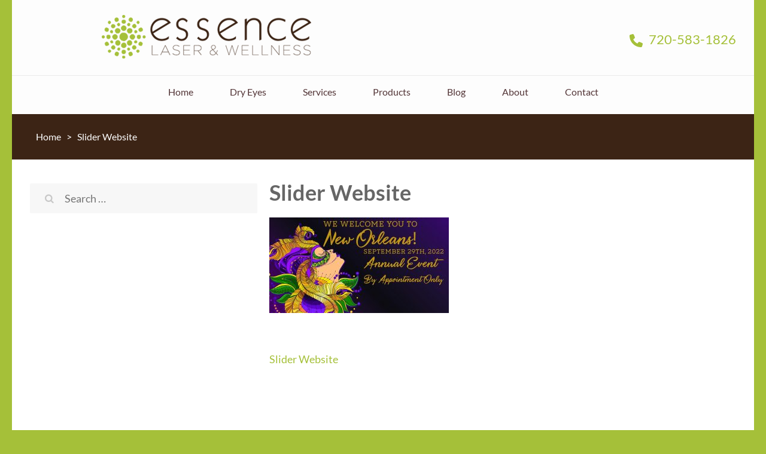

--- FILE ---
content_type: text/html; charset=UTF-8
request_url: https://essencelaser.com/slider-website-9/
body_size: 21451
content:
<!DOCTYPE html>
<html lang="en-US">
<head itemscope itemtype="https://schema.org/WebSite">
<meta charset="UTF-8">
<meta name="viewport" content="width=device-width, initial-scale=1">
<link rel="profile" href="https://gmpg.org/xfn/11">
<link rel="pingback" href="https://essencelaser.com/xmlrpc.php">

<title>Slider Website &#8211; Essence Laser</title>
<meta name='robots' content='max-image-preview:large' />
<script type="a6cbacd057fdf41e83006009-text/javascript">window._wca = window._wca || [];</script>
<!-- Google tag (gtag.js) consent mode dataLayer added by Site Kit -->
<script type="a6cbacd057fdf41e83006009-text/javascript" id="google_gtagjs-js-consent-mode-data-layer">
/* <![CDATA[ */
window.dataLayer = window.dataLayer || [];function gtag(){dataLayer.push(arguments);}
gtag('consent', 'default', {"ad_personalization":"denied","ad_storage":"denied","ad_user_data":"denied","analytics_storage":"denied","functionality_storage":"denied","security_storage":"denied","personalization_storage":"denied","region":["AT","BE","BG","CH","CY","CZ","DE","DK","EE","ES","FI","FR","GB","GR","HR","HU","IE","IS","IT","LI","LT","LU","LV","MT","NL","NO","PL","PT","RO","SE","SI","SK"],"wait_for_update":500});
window._googlesitekitConsentCategoryMap = {"statistics":["analytics_storage"],"marketing":["ad_storage","ad_user_data","ad_personalization"],"functional":["functionality_storage","security_storage"],"preferences":["personalization_storage"]};
window._googlesitekitConsents = {"ad_personalization":"denied","ad_storage":"denied","ad_user_data":"denied","analytics_storage":"denied","functionality_storage":"denied","security_storage":"denied","personalization_storage":"denied","region":["AT","BE","BG","CH","CY","CZ","DE","DK","EE","ES","FI","FR","GB","GR","HR","HU","IE","IS","IT","LI","LT","LU","LV","MT","NL","NO","PL","PT","RO","SE","SI","SK"],"wait_for_update":500};
/* ]]> */
</script>
<!-- End Google tag (gtag.js) consent mode dataLayer added by Site Kit -->
<link rel='dns-prefetch' href='//essencelaser.com' />
<link rel='dns-prefetch' href='//stats.wp.com' />
<link rel='dns-prefetch' href='//www.googletagmanager.com' />
<link rel='dns-prefetch' href='//v0.wordpress.com' />
<link rel="alternate" type="application/rss+xml" title="Essence Laser &raquo; Feed" href="https://essencelaser.com/feed/" />
<link rel="alternate" type="application/rss+xml" title="Essence Laser &raquo; Comments Feed" href="https://essencelaser.com/comments/feed/" />
<link rel="alternate" type="application/rss+xml" title="Essence Laser &raquo; Slider Website Comments Feed" href="https://essencelaser.com/feed/?attachment_id=7117" />
<link rel="alternate" title="oEmbed (JSON)" type="application/json+oembed" href="https://essencelaser.com/wp-json/oembed/1.0/embed?url=https%3A%2F%2Fessencelaser.com%2Fslider-website-9%2F" />
<link rel="alternate" title="oEmbed (XML)" type="text/xml+oembed" href="https://essencelaser.com/wp-json/oembed/1.0/embed?url=https%3A%2F%2Fessencelaser.com%2Fslider-website-9%2F&#038;format=xml" />
<style id='wp-img-auto-sizes-contain-inline-css' type='text/css'>
img:is([sizes=auto i],[sizes^="auto," i]){contain-intrinsic-size:3000px 1500px}
/*# sourceURL=wp-img-auto-sizes-contain-inline-css */
</style>
<style id='wp-emoji-styles-inline-css' type='text/css'>

	img.wp-smiley, img.emoji {
		display: inline !important;
		border: none !important;
		box-shadow: none !important;
		height: 1em !important;
		width: 1em !important;
		margin: 0 0.07em !important;
		vertical-align: -0.1em !important;
		background: none !important;
		padding: 0 !important;
	}
/*# sourceURL=wp-emoji-styles-inline-css */
</style>
<link rel='stylesheet' id='wp-block-library-css' href='https://essencelaser.com/wp-includes/css/dist/block-library/style.min.css?ver=6.9' type='text/css' media='all' />
<style id='classic-theme-styles-inline-css' type='text/css'>
/*! This file is auto-generated */
.wp-block-button__link{color:#fff;background-color:#32373c;border-radius:9999px;box-shadow:none;text-decoration:none;padding:calc(.667em + 2px) calc(1.333em + 2px);font-size:1.125em}.wp-block-file__button{background:#32373c;color:#fff;text-decoration:none}
/*# sourceURL=/wp-includes/css/classic-themes.min.css */
</style>
<style id='wp-job-openings-blocks-style-inline-css' type='text/css'>
.wp-block-create-block-wjo-block{background-color:#21759b;border:1px dotted red;color:#fff;padding:2px}.awsm-b-row{display:-webkit-box;display:-ms-flexbox;display:-webkit-flex;display:flex;display:flexbox;-webkit-flex-flow:row wrap;margin:0 -15px;-webkit-box-orient:horizontal;-webkit-box-direction:normal;-ms-flex-flow:row wrap;flex-flow:row wrap}.awsm-b-row,.awsm-b-row *,.awsm-b-row :after,.awsm-b-row :before{-webkit-box-sizing:border-box;box-sizing:border-box}.awsm-b-grid-item{display:-webkit-box;display:-ms-flexbox;display:-webkit-flex;display:flex;float:left;padding:0 15px!important;width:33.333%;-webkit-box-orient:vertical;-webkit-box-direction:normal;-ms-flex-direction:column;flex-direction:column;-webkit-flex-direction:column}.awsm-b-grid-col-4 .awsm-b-grid-item{width:25%}.awsm-b-grid-col-2 .awsm-b-grid-item{width:50%}.awsm-b-grid-col .awsm-b-grid-item{width:100%}.awsm-b-job-hide{display:none!important}.awsm-job-show{display:block!important}.awsm-b-job-item{background:#fff;font-size:14px;padding:20px}a.awsm-b-job-item{text-decoration:none!important}.awsm-b-grid-item .awsm-b-job-item{border:1px solid #dddfe3;border-radius:2px;-webkit-box-shadow:0 1px 4px 0 rgba(0,0,0,.05);box-shadow:0 1px 4px 0 rgba(0,0,0,.05);display:-webkit-box;display:-ms-flexbox;display:-webkit-flex;display:flex;margin-bottom:30px;-webkit-box-orient:vertical;-webkit-box-direction:normal;-ms-flex-direction:column;flex-direction:column;-webkit-flex-direction:column;-webkit-box-flex:1;-ms-flex-positive:1;flex-grow:1;-webkit-flex-grow:1;-webkit-transition:all .3s ease;transition:all .3s ease}.awsm-b-grid-item .awsm-b-job-item:focus,.awsm-b-grid-item .awsm-b-job-item:hover{-webkit-box-shadow:0 3px 15px -5px rgba(0,0,0,.2);box-shadow:0 3px 15px -5px rgba(0,0,0,.2)}.awsm-b-grid-item .awsm-job-featured-image{margin-bottom:14px}.awsm-b-job-item h2.awsm-b-job-post-title{font-size:18px;margin:0 0 15px;text-align:left}.awsm-b-job-item h2.awsm-b-job-post-title a{font-size:18px}.awsm-b-grid-item .awsm-job-info{margin-bottom:10px;min-height:83px}.awsm-b-grid-item .awsm-job-info p{margin:0 0 8px}.awsm-b-job-wrap:after{clear:both;content:"";display:table}.awsm-b-filter-wrap,.awsm-b-filter-wrap *{-webkit-box-sizing:border-box;box-sizing:border-box}.awsm-b-filter-wrap{margin:0 -10px 20px}.awsm-b-filter-wrap form{display:-webkit-box;display:-webkit-flex;display:-ms-flexbox;display:flex;-webkit-flex-wrap:wrap;-ms-flex-wrap:wrap;flex-wrap:wrap}.awsm-b-filter-wrap .awsm-b-filter-items{display:none}.awsm-b-filter-wrap.awsm-b-full-width-search-filter-wrap .awsm-b-filter-item-search,.awsm-b-filter-wrap.awsm-b-full-width-search-filter-wrap .awsm-b-filter-items,.awsm-b-filter-wrap.awsm-b-no-search-filter-wrap .awsm-b-filter-items{width:100%}.awsm-b-filter-toggle{border:1px solid #ccc;border-radius:4px;display:-webkit-box;display:-webkit-flex;display:-ms-flexbox;display:flex;-webkit-flex-flow:wrap;-ms-flex-flow:wrap;flex-flow:wrap;margin:0 10px 10px;outline:none!important;padding:12px;width:46px}.awsm-b-filter-toggle.awsm-on{background:#ccc}.awsm-b-filter-toggle svg{height:20px;width:20px}.awsm-b-filter-wrap.awsm-b-no-search-filter-wrap .awsm-b-filter-toggle{width:100%;-webkit-box-align:center;-webkit-align-items:center;-ms-flex-align:center;align-items:center;-webkit-box-pack:justify;-webkit-justify-content:space-between;-ms-flex-pack:justify;justify-content:space-between;text-decoration:none}.awsm-b-filter-wrap.awsm-b-no-search-filter-wrap .awsm-b-filter-toggle svg{height:22px;width:22px}@media(min-width:768px){.awsm-b-filter-wrap .awsm-b-filter-items{display:-webkit-box!important;display:-webkit-flex!important;display:-ms-flexbox!important;display:flex!important;-webkit-flex-wrap:wrap;-ms-flex-wrap:wrap;flex-wrap:wrap;width:calc(100% - 250px)}.awsm-b-filter-toggle{display:none}.awsm-b-filter-item-search{width:250px}}.awsm-b-filter-wrap .awsm-b-filter-item{padding:0 10px 10px}.awsm-b-filter-item-search{padding:0 10px 10px;position:relative}@media(max-width:768px){.awsm-b-filter-wrap .awsm-b-filter-items{width:100%}.awsm-b-filter-item-search{width:calc(100% - 66px)}.awsm-b-filter-wrap .awsm-b-filter-item .awsm-selectric-wrapper{min-width:100%}}.awsm-b-filter-wrap .awsm-b-filter-item .awsm-b-job-form-control{min-height:48px;padding-right:58px}.awsm-b-filter-item-search .awsm-b-job-form-control{min-height:48px;padding-right:48px}.awsm-b-filter-item-search-in{position:relative}.awsm-b-filter-item-search .awsm-b-job-search-icon-wrapper{color:#ccc;cursor:pointer;font-size:16px;height:100%;line-height:48px;position:absolute;right:0;text-align:center;top:0;width:48px}.awsm-b-jobs-none-container{padding:25px}.awsm-b-jobs-none-container p{margin:0;padding:5px}.awsm-b-row .awsm-b-jobs-pagination{padding:0 15px;width:100%}.awsm-b-jobs-pagination{float:left;width:100%}.awsm-b-load-more-main a.awsm-b-load-more,.awsm-load-more-classic a.page-numbers{background:#fff;border:1px solid #dddfe3;-webkit-box-shadow:0 1px 4px 0 rgba(0,0,0,.05);box-shadow:0 1px 4px 0 rgba(0,0,0,.05);display:block;margin:0!important;outline:none!important;padding:20px;text-align:center;text-decoration:none!important;-webkit-transition:all .3s ease;transition:all .3s ease}.awsm-load-more-classic a.page-numbers,.awsm-load-more-classic span.page-numbers{font-size:90%;padding:5px 10px}.awsm-load-more-classic{text-align:center}.awsm-b-load-more-main a.awsm-load-more:focus,.awsm-b-load-more-main a.awsm-load-more:hover,.awsm-load-more-classic a.page-numbers:focus,.awsm-load-more-classic a.page-numbers:hover{-webkit-box-shadow:0 3px 15px -5px rgba(0,0,0,.2);box-shadow:0 3px 15px -5px rgba(0,0,0,.2)}.awsm-b-jobs-pagination.awsm-load-more-classic ul{list-style:none;margin:0;padding:0}.awsm-b-jobs-pagination.awsm-load-more-classic ul li{display:inline-block}.awsm-b-lists{border:1px solid #ededed}.awsm-b-list-item{width:100%}.awsm-b-list-item h2.awsm-job-b-post-title{margin-bottom:0}.awsm-b-list-item .awsm-job-featured-image{float:left;margin-right:10px}.awsm-b-list-item .awsm-job-featured-image img{height:50px;width:50px}.awsm-b-list-item .awsm-b-job-item{border-bottom:1px solid rgba(0,0,0,.13)}.awsm-b-list-item .awsm-b-job-item:after{clear:both;content:"";display:table}.awsm-b-list-left-col{float:left;width:50%}.awsm-b-list-right-col{float:left;text-align:right;width:50%}.awsm-b-list-item .awsm-job-specification-wrapper{display:inline-block;vertical-align:middle}.awsm-b-list-item .awsm-job-specification-item{display:inline-block;margin:0 15px 0 0;vertical-align:middle}a.awsm-b-job-item .awsm-job-specification-item{color:#4c4c4c}.awsm-b-list-item .awsm-job-more-container{display:inline-block;vertical-align:middle}.awsm-job-more-container .awsm-job-more span:before{content:"→"}.awsm-b-lists .awsm-b-jobs-pagination{margin-top:30px}.awsm-job-specification-item>[class^=awsm-job-icon-]{margin-right:6px}.awsm-job-specification-term:after{content:", "}.awsm-job-specification-term:last-child:after{content:""}.awsm-job-single-wrap,.awsm-job-single-wrap *,.awsm-job-single-wrap :after,.awsm-job-single-wrap :before{-webkit-box-sizing:border-box;box-sizing:border-box}.awsm-job-single-wrap{margin-bottom:1.3em}.awsm-job-single-wrap:after{clear:both;content:"";display:table}.awsm-job-content{padding-bottom:32px}.awsm-job-single-wrap.awsm-col-2 .awsm-job-content{float:left;padding-right:15px;width:55%}.awsm-job-single-wrap.awsm-col-2 .awsm-job-form{float:left;padding-left:15px;width:45%}.awsm-job-head,.awsm_job_spec_above_content{margin-bottom:20px}.awsm-job-head h1{margin:0 0 20px}.awsm-job-list-info span{margin-right:10px}.awsm-job-single-wrap .awsm-job-expiration-label{font-weight:700}.awsm-job-form-inner{background:#fff;border:1px solid #dddfe3;padding:35px}.awsm-job-form-inner h2{margin:0 0 30px}.awsm-job-form-group{margin-bottom:20px}.awsm-job-form-group input[type=checkbox],.awsm-job-form-group input[type=radio]{margin-right:5px}.awsm-job-form-group label{display:block;margin-bottom:10px}.awsm-job-form-options-container label,.awsm-job-inline-group label{display:inline;font-weight:400}.awsm-b-job-form-control{display:block;width:100%}.awsm-job-form-options-container span{display:inline-block;margin-bottom:10px;margin-left:10px}.awsm-job-submit{background:#0195ff;border:1px solid #0195ff;color:#fff;padding:10px 30px}.awsm-job-submit:focus,.awsm-job-submit:hover{background:rgba(0,0,0,0);color:#0195ff}.awsm-job-form-error{color:#db4c4c;font-weight:500}.awsm-b-job-form-control.awsm-job-form-error,.awsm-b-job-form-control.awsm-job-form-error:focus{border:1px solid #db4c4c}.awsm-error-message,.awsm-success-message{padding:12px 25px}.awsm-error-message p:empty,.awsm-success-message p:empty{display:none}.awsm-error-message p,.awsm-success-message p{margin:0!important;padding:0!important}.awsm-success-message{border:1px solid #1ea508}.awsm-error-message{border:1px solid #db4c4c}ul.awsm-error-message li{line-height:1.8em;margin-left:1.2em}.awsm-expired-message{padding:25px}.awsm-expired-message p{margin:1em 0}.awsm-job-container{margin:0 auto;max-width:1170px;padding:50px 0;width:100%}.awsm-jobs-loading{position:relative}.awsm-b-job-listings:after{content:"";height:100%;left:0;opacity:0;position:absolute;top:0;-webkit-transition:all .3s ease;transition:all .3s ease;visibility:hidden;width:100%}.awsm-b-job-listings.awsm-jobs-loading:after{opacity:1;visibility:visible}.awsm-b-sr-only{height:1px;margin:-1px;overflow:hidden;padding:0;position:absolute;width:1px;clip:rect(0,0,0,0);border:0}@media(max-width:1024px){.awsm-b-grid-col-4 .awsm-b-grid-item{width:33.333%}}@media(max-width:992px){.awsm-job-single-wrap.awsm-col-2 .awsm-job-content{padding-right:0;width:100%}.awsm-job-single-wrap.awsm-col-2 .awsm-job-form{padding-left:0;width:100%}}@media(max-width:768px){.awsm-b-grid-col-3 .awsm-b-grid-item,.awsm-b-grid-col-4 .awsm-b-grid-item,.awsm-b-grid-item{width:50%}.awsm-b-list-left-col{padding-bottom:10px;width:100%}.awsm-b-list-right-col{text-align:left;width:100%}}@media(max-width:648px){.awsm-b-grid-col-2 .awsm-b-grid-item,.awsm-b-grid-col-3 .awsm-b-grid-item,.awsm-b-grid-col-4 .awsm-b-grid-item,.awsm-b-grid-item{width:100%}.awsm-b-list-item .awsm-job-specification-wrapper{display:block;float:none;padding-bottom:5px}.awsm-b-list-item .awsm-job-more-container{display:block;float:none}}.awsm-job-form-plugin-style .awsm-b-job-form-control{border:1px solid #ccc;border-radius:4px;color:#060606;display:block;font:inherit;line-height:1;min-height:46px;padding:8px 15px;-webkit-transition:all .3s ease;transition:all .3s ease;width:100%}.awsm-job-form-plugin-style .awsm-b-job-form-control:focus{border-color:#060606;-webkit-box-shadow:none;box-shadow:none;outline:none}.awsm-job-form-plugin-style .awsm-b-job-form-control.awsm-job-form-error{border-color:#db4c4c}.awsm-job-form-plugin-style textarea.awsm-b-job-form-control{min-height:80px}.awsm-job-form-plugin-style .awsm-application-submit-btn,.awsm-job-form-plugin-style .awsm-jobs-primary-button{background:#060606;border-radius:45px;color:#fff;padding:16px 32px;-webkit-transition:all .3s ease;transition:all .3s ease}.awsm-job-form-plugin-style .awsm-application-submit-btn:focus,.awsm-job-form-plugin-style .awsm-application-submit-btn:hover,.awsm-job-form-plugin-style .awsm-jobs-primary-button:focus,.awsm-job-form-plugin-style .awsm-jobs-primary-button:hover{background:#060606;color:#fff;outline:none}.awsm-job-form-plugin-style .awsm-jobs-primary-button{cursor:pointer}.awsm-job-form-plugin-style .awsm-jobs-primary-button:disabled{opacity:.5;pointer-events:none}.awsm-job-form-plugin-style .awsm-selectric{border-color:#ccc;border-radius:4px;-webkit-box-shadow:none;box-shadow:none}.awsm-job-form-plugin-style .awsm-selectric-open .awsm-selectric{border-color:#060606}.awsm-job-form-plugin-style .awsm-selectric .label{margin-left:15px}.awsm-jobs-is-block-theme .site-branding{padding:0 2.1rem}.awsm-jobs-is-block-theme .site-content{padding:0 2.1rem 3rem}.awsm-jobs-is-block-theme .site-title{margin-bottom:0}.awsm-b-job-wrap,.awsm-b-job-wrap *{-webkit-box-sizing:border-box;box-sizing:border-box}

/*# sourceURL=https://essencelaser.com/wp-content/plugins/wp-job-openings/blocks/build/style-index.css */
</style>
<link rel='stylesheet' id='mediaelement-css' href='https://essencelaser.com/wp-includes/js/mediaelement/mediaelementplayer-legacy.min.css?ver=4.2.17' type='text/css' media='all' />
<link rel='stylesheet' id='wp-mediaelement-css' href='https://essencelaser.com/wp-includes/js/mediaelement/wp-mediaelement.min.css?ver=6.9' type='text/css' media='all' />
<style id='jetpack-sharing-buttons-style-inline-css' type='text/css'>
.jetpack-sharing-buttons__services-list{display:flex;flex-direction:row;flex-wrap:wrap;gap:0;list-style-type:none;margin:5px;padding:0}.jetpack-sharing-buttons__services-list.has-small-icon-size{font-size:12px}.jetpack-sharing-buttons__services-list.has-normal-icon-size{font-size:16px}.jetpack-sharing-buttons__services-list.has-large-icon-size{font-size:24px}.jetpack-sharing-buttons__services-list.has-huge-icon-size{font-size:36px}@media print{.jetpack-sharing-buttons__services-list{display:none!important}}.editor-styles-wrapper .wp-block-jetpack-sharing-buttons{gap:0;padding-inline-start:0}ul.jetpack-sharing-buttons__services-list.has-background{padding:1.25em 2.375em}
/*# sourceURL=https://essencelaser.com/wp-content/plugins/jetpack/_inc/blocks/sharing-buttons/view.css */
</style>
<link rel='stylesheet' id='awsm-jobs-general-css' href='https://essencelaser.com/wp-content/plugins/wp-job-openings/assets/css/general.min.css?ver=3.5.4' type='text/css' media='all' />
<link rel='stylesheet' id='awsm-jobs-style-css' href='https://essencelaser.com/wp-content/plugins/wp-job-openings/assets/css/style.min.css?ver=3.5.4' type='text/css' media='all' />
<style id='global-styles-inline-css' type='text/css'>
:root{--wp--preset--aspect-ratio--square: 1;--wp--preset--aspect-ratio--4-3: 4/3;--wp--preset--aspect-ratio--3-4: 3/4;--wp--preset--aspect-ratio--3-2: 3/2;--wp--preset--aspect-ratio--2-3: 2/3;--wp--preset--aspect-ratio--16-9: 16/9;--wp--preset--aspect-ratio--9-16: 9/16;--wp--preset--color--black: #000000;--wp--preset--color--cyan-bluish-gray: #abb8c3;--wp--preset--color--white: #ffffff;--wp--preset--color--pale-pink: #f78da7;--wp--preset--color--vivid-red: #cf2e2e;--wp--preset--color--luminous-vivid-orange: #ff6900;--wp--preset--color--luminous-vivid-amber: #fcb900;--wp--preset--color--light-green-cyan: #7bdcb5;--wp--preset--color--vivid-green-cyan: #00d084;--wp--preset--color--pale-cyan-blue: #8ed1fc;--wp--preset--color--vivid-cyan-blue: #0693e3;--wp--preset--color--vivid-purple: #9b51e0;--wp--preset--gradient--vivid-cyan-blue-to-vivid-purple: linear-gradient(135deg,rgb(6,147,227) 0%,rgb(155,81,224) 100%);--wp--preset--gradient--light-green-cyan-to-vivid-green-cyan: linear-gradient(135deg,rgb(122,220,180) 0%,rgb(0,208,130) 100%);--wp--preset--gradient--luminous-vivid-amber-to-luminous-vivid-orange: linear-gradient(135deg,rgb(252,185,0) 0%,rgb(255,105,0) 100%);--wp--preset--gradient--luminous-vivid-orange-to-vivid-red: linear-gradient(135deg,rgb(255,105,0) 0%,rgb(207,46,46) 100%);--wp--preset--gradient--very-light-gray-to-cyan-bluish-gray: linear-gradient(135deg,rgb(238,238,238) 0%,rgb(169,184,195) 100%);--wp--preset--gradient--cool-to-warm-spectrum: linear-gradient(135deg,rgb(74,234,220) 0%,rgb(151,120,209) 20%,rgb(207,42,186) 40%,rgb(238,44,130) 60%,rgb(251,105,98) 80%,rgb(254,248,76) 100%);--wp--preset--gradient--blush-light-purple: linear-gradient(135deg,rgb(255,206,236) 0%,rgb(152,150,240) 100%);--wp--preset--gradient--blush-bordeaux: linear-gradient(135deg,rgb(254,205,165) 0%,rgb(254,45,45) 50%,rgb(107,0,62) 100%);--wp--preset--gradient--luminous-dusk: linear-gradient(135deg,rgb(255,203,112) 0%,rgb(199,81,192) 50%,rgb(65,88,208) 100%);--wp--preset--gradient--pale-ocean: linear-gradient(135deg,rgb(255,245,203) 0%,rgb(182,227,212) 50%,rgb(51,167,181) 100%);--wp--preset--gradient--electric-grass: linear-gradient(135deg,rgb(202,248,128) 0%,rgb(113,206,126) 100%);--wp--preset--gradient--midnight: linear-gradient(135deg,rgb(2,3,129) 0%,rgb(40,116,252) 100%);--wp--preset--font-size--small: 13px;--wp--preset--font-size--medium: 20px;--wp--preset--font-size--large: 36px;--wp--preset--font-size--x-large: 42px;--wp--preset--spacing--20: 0.44rem;--wp--preset--spacing--30: 0.67rem;--wp--preset--spacing--40: 1rem;--wp--preset--spacing--50: 1.5rem;--wp--preset--spacing--60: 2.25rem;--wp--preset--spacing--70: 3.38rem;--wp--preset--spacing--80: 5.06rem;--wp--preset--shadow--natural: 6px 6px 9px rgba(0, 0, 0, 0.2);--wp--preset--shadow--deep: 12px 12px 50px rgba(0, 0, 0, 0.4);--wp--preset--shadow--sharp: 6px 6px 0px rgba(0, 0, 0, 0.2);--wp--preset--shadow--outlined: 6px 6px 0px -3px rgb(255, 255, 255), 6px 6px rgb(0, 0, 0);--wp--preset--shadow--crisp: 6px 6px 0px rgb(0, 0, 0);}:where(.is-layout-flex){gap: 0.5em;}:where(.is-layout-grid){gap: 0.5em;}body .is-layout-flex{display: flex;}.is-layout-flex{flex-wrap: wrap;align-items: center;}.is-layout-flex > :is(*, div){margin: 0;}body .is-layout-grid{display: grid;}.is-layout-grid > :is(*, div){margin: 0;}:where(.wp-block-columns.is-layout-flex){gap: 2em;}:where(.wp-block-columns.is-layout-grid){gap: 2em;}:where(.wp-block-post-template.is-layout-flex){gap: 1.25em;}:where(.wp-block-post-template.is-layout-grid){gap: 1.25em;}.has-black-color{color: var(--wp--preset--color--black) !important;}.has-cyan-bluish-gray-color{color: var(--wp--preset--color--cyan-bluish-gray) !important;}.has-white-color{color: var(--wp--preset--color--white) !important;}.has-pale-pink-color{color: var(--wp--preset--color--pale-pink) !important;}.has-vivid-red-color{color: var(--wp--preset--color--vivid-red) !important;}.has-luminous-vivid-orange-color{color: var(--wp--preset--color--luminous-vivid-orange) !important;}.has-luminous-vivid-amber-color{color: var(--wp--preset--color--luminous-vivid-amber) !important;}.has-light-green-cyan-color{color: var(--wp--preset--color--light-green-cyan) !important;}.has-vivid-green-cyan-color{color: var(--wp--preset--color--vivid-green-cyan) !important;}.has-pale-cyan-blue-color{color: var(--wp--preset--color--pale-cyan-blue) !important;}.has-vivid-cyan-blue-color{color: var(--wp--preset--color--vivid-cyan-blue) !important;}.has-vivid-purple-color{color: var(--wp--preset--color--vivid-purple) !important;}.has-black-background-color{background-color: var(--wp--preset--color--black) !important;}.has-cyan-bluish-gray-background-color{background-color: var(--wp--preset--color--cyan-bluish-gray) !important;}.has-white-background-color{background-color: var(--wp--preset--color--white) !important;}.has-pale-pink-background-color{background-color: var(--wp--preset--color--pale-pink) !important;}.has-vivid-red-background-color{background-color: var(--wp--preset--color--vivid-red) !important;}.has-luminous-vivid-orange-background-color{background-color: var(--wp--preset--color--luminous-vivid-orange) !important;}.has-luminous-vivid-amber-background-color{background-color: var(--wp--preset--color--luminous-vivid-amber) !important;}.has-light-green-cyan-background-color{background-color: var(--wp--preset--color--light-green-cyan) !important;}.has-vivid-green-cyan-background-color{background-color: var(--wp--preset--color--vivid-green-cyan) !important;}.has-pale-cyan-blue-background-color{background-color: var(--wp--preset--color--pale-cyan-blue) !important;}.has-vivid-cyan-blue-background-color{background-color: var(--wp--preset--color--vivid-cyan-blue) !important;}.has-vivid-purple-background-color{background-color: var(--wp--preset--color--vivid-purple) !important;}.has-black-border-color{border-color: var(--wp--preset--color--black) !important;}.has-cyan-bluish-gray-border-color{border-color: var(--wp--preset--color--cyan-bluish-gray) !important;}.has-white-border-color{border-color: var(--wp--preset--color--white) !important;}.has-pale-pink-border-color{border-color: var(--wp--preset--color--pale-pink) !important;}.has-vivid-red-border-color{border-color: var(--wp--preset--color--vivid-red) !important;}.has-luminous-vivid-orange-border-color{border-color: var(--wp--preset--color--luminous-vivid-orange) !important;}.has-luminous-vivid-amber-border-color{border-color: var(--wp--preset--color--luminous-vivid-amber) !important;}.has-light-green-cyan-border-color{border-color: var(--wp--preset--color--light-green-cyan) !important;}.has-vivid-green-cyan-border-color{border-color: var(--wp--preset--color--vivid-green-cyan) !important;}.has-pale-cyan-blue-border-color{border-color: var(--wp--preset--color--pale-cyan-blue) !important;}.has-vivid-cyan-blue-border-color{border-color: var(--wp--preset--color--vivid-cyan-blue) !important;}.has-vivid-purple-border-color{border-color: var(--wp--preset--color--vivid-purple) !important;}.has-vivid-cyan-blue-to-vivid-purple-gradient-background{background: var(--wp--preset--gradient--vivid-cyan-blue-to-vivid-purple) !important;}.has-light-green-cyan-to-vivid-green-cyan-gradient-background{background: var(--wp--preset--gradient--light-green-cyan-to-vivid-green-cyan) !important;}.has-luminous-vivid-amber-to-luminous-vivid-orange-gradient-background{background: var(--wp--preset--gradient--luminous-vivid-amber-to-luminous-vivid-orange) !important;}.has-luminous-vivid-orange-to-vivid-red-gradient-background{background: var(--wp--preset--gradient--luminous-vivid-orange-to-vivid-red) !important;}.has-very-light-gray-to-cyan-bluish-gray-gradient-background{background: var(--wp--preset--gradient--very-light-gray-to-cyan-bluish-gray) !important;}.has-cool-to-warm-spectrum-gradient-background{background: var(--wp--preset--gradient--cool-to-warm-spectrum) !important;}.has-blush-light-purple-gradient-background{background: var(--wp--preset--gradient--blush-light-purple) !important;}.has-blush-bordeaux-gradient-background{background: var(--wp--preset--gradient--blush-bordeaux) !important;}.has-luminous-dusk-gradient-background{background: var(--wp--preset--gradient--luminous-dusk) !important;}.has-pale-ocean-gradient-background{background: var(--wp--preset--gradient--pale-ocean) !important;}.has-electric-grass-gradient-background{background: var(--wp--preset--gradient--electric-grass) !important;}.has-midnight-gradient-background{background: var(--wp--preset--gradient--midnight) !important;}.has-small-font-size{font-size: var(--wp--preset--font-size--small) !important;}.has-medium-font-size{font-size: var(--wp--preset--font-size--medium) !important;}.has-large-font-size{font-size: var(--wp--preset--font-size--large) !important;}.has-x-large-font-size{font-size: var(--wp--preset--font-size--x-large) !important;}
:where(.wp-block-post-template.is-layout-flex){gap: 1.25em;}:where(.wp-block-post-template.is-layout-grid){gap: 1.25em;}
:where(.wp-block-term-template.is-layout-flex){gap: 1.25em;}:where(.wp-block-term-template.is-layout-grid){gap: 1.25em;}
:where(.wp-block-columns.is-layout-flex){gap: 2em;}:where(.wp-block-columns.is-layout-grid){gap: 2em;}
:root :where(.wp-block-pullquote){font-size: 1.5em;line-height: 1.6;}
/*# sourceURL=global-styles-inline-css */
</style>
<link rel='stylesheet' id='contact-form-7-css' href='https://essencelaser.com/wp-content/plugins/contact-form-7/includes/css/styles.css?ver=6.1.4' type='text/css' media='all' />
<link rel='stylesheet' id='woocommerce-layout-css' href='https://essencelaser.com/wp-content/plugins/woocommerce/assets/css/woocommerce-layout.css?ver=10.4.3' type='text/css' media='all' />
<style id='woocommerce-layout-inline-css' type='text/css'>

	.infinite-scroll .woocommerce-pagination {
		display: none;
	}
/*# sourceURL=woocommerce-layout-inline-css */
</style>
<link rel='stylesheet' id='woocommerce-smallscreen-css' href='https://essencelaser.com/wp-content/plugins/woocommerce/assets/css/woocommerce-smallscreen.css?ver=10.4.3' type='text/css' media='only screen and (max-width: 768px)' />
<link rel='stylesheet' id='woocommerce-general-css' href='https://essencelaser.com/wp-content/plugins/woocommerce/assets/css/woocommerce.css?ver=10.4.3' type='text/css' media='all' />
<style id='woocommerce-inline-inline-css' type='text/css'>
.woocommerce form .form-row .required { visibility: visible; }
/*# sourceURL=woocommerce-inline-inline-css */
</style>
<link rel='stylesheet' id='owl-carousel-css' href='https://essencelaser.com/wp-content/themes/spa-and-salon-pro/css/owl.carousel.min.css?ver=6.9' type='text/css' media='all' />
<link rel='stylesheet' id='owl-theme-default-css' href='https://essencelaser.com/wp-content/themes/spa-and-salon-pro/css/owl.theme.default.min.css?ver=6.9' type='text/css' media='all' />
<link rel='stylesheet' id='animate-css' href='https://essencelaser.com/wp-content/themes/spa-and-salon-pro/css/animate.min.css?ver=6.9' type='text/css' media='all' />
<link rel='stylesheet' id='spa-and-salon-style-css' href='https://essencelaser.com/wp-content/themes/spa-and-salon-pro/style.css?ver=1.4.8' type='text/css' media='all' />
<link rel='stylesheet' id='jquery-fancybox-css' href='https://essencelaser.com/wp-content/themes/spa-and-salon-pro/css/jquery.fancybox.min.css?ver=3.5.7' type='text/css' media='all' />
<link rel='stylesheet' id='spa-and-salon-woocommerce-style-css' href='https://essencelaser.com/wp-content/themes/spa-and-salon-pro/css/woocommerce.min.css?ver=6.9' type='text/css' media='all' />
<script type="a6cbacd057fdf41e83006009-text/javascript" src="https://essencelaser.com/wp-includes/js/jquery/jquery.min.js?ver=3.7.1" id="jquery-core-js"></script>
<script type="a6cbacd057fdf41e83006009-text/javascript" src="https://essencelaser.com/wp-includes/js/jquery/jquery-migrate.min.js?ver=3.4.1" id="jquery-migrate-js"></script>
<script type="a6cbacd057fdf41e83006009-text/javascript" src="https://essencelaser.com/wp-content/plugins/woocommerce/assets/js/jquery-blockui/jquery.blockUI.min.js?ver=2.7.0-wc.10.4.3" id="wc-jquery-blockui-js" defer="defer" data-wp-strategy="defer"></script>
<script type="a6cbacd057fdf41e83006009-text/javascript" id="wc-add-to-cart-js-extra">
/* <![CDATA[ */
var wc_add_to_cart_params = {"ajax_url":"/wp-admin/admin-ajax.php","wc_ajax_url":"/?wc-ajax=%%endpoint%%","i18n_view_cart":"View cart","cart_url":"https://essencelaser.com/cart/","is_cart":"","cart_redirect_after_add":"no"};
//# sourceURL=wc-add-to-cart-js-extra
/* ]]> */
</script>
<script type="a6cbacd057fdf41e83006009-text/javascript" src="https://essencelaser.com/wp-content/plugins/woocommerce/assets/js/frontend/add-to-cart.min.js?ver=10.4.3" id="wc-add-to-cart-js" defer="defer" data-wp-strategy="defer"></script>
<script type="a6cbacd057fdf41e83006009-text/javascript" src="https://essencelaser.com/wp-content/plugins/woocommerce/assets/js/js-cookie/js.cookie.min.js?ver=2.1.4-wc.10.4.3" id="wc-js-cookie-js" defer="defer" data-wp-strategy="defer"></script>
<script type="a6cbacd057fdf41e83006009-text/javascript" id="woocommerce-js-extra">
/* <![CDATA[ */
var woocommerce_params = {"ajax_url":"/wp-admin/admin-ajax.php","wc_ajax_url":"/?wc-ajax=%%endpoint%%","i18n_password_show":"Show password","i18n_password_hide":"Hide password"};
//# sourceURL=woocommerce-js-extra
/* ]]> */
</script>
<script type="a6cbacd057fdf41e83006009-text/javascript" src="https://essencelaser.com/wp-content/plugins/woocommerce/assets/js/frontend/woocommerce.min.js?ver=10.4.3" id="woocommerce-js" defer="defer" data-wp-strategy="defer"></script>
<script type="a6cbacd057fdf41e83006009-text/javascript" src="https://stats.wp.com/s-202604.js" id="woocommerce-analytics-js" defer="defer" data-wp-strategy="defer"></script>

<!-- Google tag (gtag.js) snippet added by Site Kit -->
<!-- Google Analytics snippet added by Site Kit -->
<script type="a6cbacd057fdf41e83006009-text/javascript" src="https://www.googletagmanager.com/gtag/js?id=GT-PZMF33C" id="google_gtagjs-js" async></script>
<script type="a6cbacd057fdf41e83006009-text/javascript" id="google_gtagjs-js-after">
/* <![CDATA[ */
window.dataLayer = window.dataLayer || [];function gtag(){dataLayer.push(arguments);}
gtag("set","linker",{"domains":["essencelaser.com"]});
gtag("js", new Date());
gtag("set", "developer_id.dZTNiMT", true);
gtag("config", "GT-PZMF33C", {"googlesitekit_post_type":"attachment"});
//# sourceURL=google_gtagjs-js-after
/* ]]> */
</script>
<link rel="https://api.w.org/" href="https://essencelaser.com/wp-json/" /><link rel="alternate" title="JSON" type="application/json" href="https://essencelaser.com/wp-json/wp/v2/media/7117" /><link rel="EditURI" type="application/rsd+xml" title="RSD" href="https://essencelaser.com/xmlrpc.php?rsd" />
<meta name="generator" content="WordPress 6.9" />
<meta name="generator" content="WooCommerce 10.4.3" />
<link rel="canonical" href="https://essencelaser.com/slider-website-9/" />
<link rel='shortlink' href='https://essencelaser.com/?p=7117' />
		<!-- Custom Logo: hide header text -->
		<style id="custom-logo-css" type="text/css">
			.site-title, .site-description {
				position: absolute;
				clip-path: inset(50%);
			}
		</style>
		<meta name="generator" content="Site Kit by Google 1.170.0" />	<noscript><style>.woocommerce-product-gallery{ opacity: 1 !important; }</style></noscript>
	<meta name="generator" content="Elementor 3.34.1; features: additional_custom_breakpoints; settings: css_print_method-external, google_font-enabled, font_display-auto">
			<style>
				.e-con.e-parent:nth-of-type(n+4):not(.e-lazyloaded):not(.e-no-lazyload),
				.e-con.e-parent:nth-of-type(n+4):not(.e-lazyloaded):not(.e-no-lazyload) * {
					background-image: none !important;
				}
				@media screen and (max-height: 1024px) {
					.e-con.e-parent:nth-of-type(n+3):not(.e-lazyloaded):not(.e-no-lazyload),
					.e-con.e-parent:nth-of-type(n+3):not(.e-lazyloaded):not(.e-no-lazyload) * {
						background-image: none !important;
					}
				}
				@media screen and (max-height: 640px) {
					.e-con.e-parent:nth-of-type(n+2):not(.e-lazyloaded):not(.e-no-lazyload),
					.e-con.e-parent:nth-of-type(n+2):not(.e-lazyloaded):not(.e-no-lazyload) * {
						background-image: none !important;
					}
				}
			</style>
			
<!-- Google Tag Manager snippet added by Site Kit -->
<script type="a6cbacd057fdf41e83006009-text/javascript">
/* <![CDATA[ */

			( function( w, d, s, l, i ) {
				w[l] = w[l] || [];
				w[l].push( {'gtm.start': new Date().getTime(), event: 'gtm.js'} );
				var f = d.getElementsByTagName( s )[0],
					j = d.createElement( s ), dl = l != 'dataLayer' ? '&l=' + l : '';
				j.async = true;
				j.src = 'https://www.googletagmanager.com/gtm.js?id=' + i + dl;
				f.parentNode.insertBefore( j, f );
			} )( window, document, 'script', 'dataLayer', 'GTM-PGMC2MMR' );
			
/* ]]> */
</script>

<!-- End Google Tag Manager snippet added by Site Kit -->

<!-- Jetpack Open Graph Tags -->
<meta property="og:type" content="article" />
<meta property="og:title" content="Slider Website" />
<meta property="og:url" content="https://essencelaser.com/slider-website-9/" />
<meta property="og:description" content="Visit the post for more." />
<meta property="article:published_time" content="2022-09-13T18:04:15+00:00" />
<meta property="article:modified_time" content="2022-09-13T18:04:15+00:00" />
<meta property="og:site_name" content="Essence Laser" />
<meta property="og:image" content="https://essencelaser.com/wp-content/uploads/2022/09/Slider-Website-01-1-scaled.jpg" />
<meta property="og:image:alt" content="" />
<meta property="og:locale" content="en_US" />
<meta name="twitter:text:title" content="Slider Website" />
<meta name="twitter:image" content="https://essencelaser.com/wp-content/uploads/2022/09/Slider-Website-01-1-scaled.jpg?w=640" />
<meta name="twitter:card" content="summary_large_image" />
<meta name="twitter:description" content="Visit the post for more." />

<!-- End Jetpack Open Graph Tags -->
<link rel="icon" href="https://essencelaser.com/wp-content/uploads/2018/07/cropped-Essence-Logo-Trans-32x32.png" sizes="32x32" />
<link rel="icon" href="https://essencelaser.com/wp-content/uploads/2018/07/cropped-Essence-Logo-Trans-192x192.png" sizes="192x192" />
<link rel="apple-touch-icon" href="https://essencelaser.com/wp-content/uploads/2018/07/cropped-Essence-Logo-Trans-180x180.png" />
<meta name="msapplication-TileImage" content="https://essencelaser.com/wp-content/uploads/2018/07/cropped-Essence-Logo-Trans-270x270.png" />
<style type='text/css' media='all'>    
    body{
    	font-size: 18px;
    	line-height: 30px;
    	color: #666666;
    	font-family: Lato;
        font-weight: 400;
        font-style: normal;
        background: url() #a5c039;
    }

    :root {
		--primary-color: #a5c039;
		--primary-color-rgb: 165, 192, 57;
		--secondary-color: #3c2415;
		--secondary-color-rgb: 60, 36, 21;
		--font-color: #666666;
		--font-color-rgb: 102, 102, 102;
        --primary-font: Lato;
	}
    
    .site-branding .site-title{
        font-size: 22px;
        font-family: Marcellus;
        font-weight: 400;
        font-style: normal;
    }

    .boxed {
		max-width:1250px;
		margin:0px auto; 
	    box-shadow: 0 -5px 3px rgba(0, 0, 0, 0.5);
        background-color:#fff;
    }    

    
    /* Color Scheme Starts */
    
        a {
            color: #a5c039;
        }
    
        a:hover,
        a:focus {
            color: #a5c039;
            text-decoration: underline;
        }          
            
        .site-content #primary .entry-title a:hover{
            color: #a5c039;
        }
        
        .social-block {
            background: #a5c039;
        }        
        
        .promotional-block {
            background: #3c2415;
        }        
        
        .promotional-block .col .text-holder .icon-holder {
            background: #3c2415;
        }        
        
        .site-content #primary .read-more{
            background: #a5c039;
            color: #fff;
        }
        
		.site-content #primary .read-more:after {
	        background: #3c2415;
            color: #fff;
        }        
        
        .widget.widget_newsletter form input[type="submit"]{
            background: #a5c039;
            color: #fff;
        }
        
        .widget.widget_search form input[type="submit"],
        .search-header form input[type="submit"],
        .error404 .not-found form input[type="submit"]{
            background-color:#a5c039;
        }
        
        .widget.widget_text .read-more{
            color: #a5c039;
        }
        
        .widget.widget_twitter ul li a{
            color: #a5c039;
        }
        
        #secondary .widget_tag_cloud a:hover{
            background: #a5c039;
            color: #fff;
        }
        
        .error404 .home,
        .error404 .previous{
            background: #a5c039;
            color: #fff;
        }
        
        #primary .entry-content form input[type="submit"],
        #primary .entry-content form input[type="reset"]{
            background: #a5c039 ;
            color: #fff;
        }
        
        .tag-links span a:hover,
        .cat-links span a:hover,
        .share-links span a:hover{
            background: #a5c039;
            color: #fff;
        }
        
        .reply a{
            color: #a5c039;
        }
        
        .comment-form form input[type="submit"]{
            color: #fff;
            background:#a5c039;
        }
        
        #load-posts a{
            background:#a5c039;
        }
                
        
        /* secondary color */                                   
        
		.main-navigation ul .current_page_item > a,
        .main-navigation ul .current-menu-item > a,
        .main-navigation ul .current_page_item > a,
        .main-navigation ul .current-menu-ancestor > a  {
            color: #a5c039;        
        }
        
        .main-navigation ul li a:hover,
        .main-navigation ul li a:focus,
        .main-navigation ul li:hover > a {
            color: #a5c039;                    
        }                    
        
        .btn-green {
	         background:#a5c039;
        }
        
        .btn-green:hover,
        .btn-green:focus{
            background: #3c2415;
        }
        
        .widget.widget_calendar table caption {
	        background: #3c2415;          
        }
        
        #back-top a {
            background: #3c2415;
            color: #1c1c1c;
        }
        
        .call-to-action {
            background: #3c2415;
        }
        
        .call-to-action .content .view-details:hover{
            background: #fff;
            color: #3c2415;
        }
        
        .subscribe{
            background: #3c2415;
        }
        
        .breadcrumbs{
            background: #3c2415;
        }                    
    
    /* Color Scheme Ends */

   
    /* blogpage post title with link *
    .blog .post .entry-header .entry-title a {
    	font-size: 30px;
    	line-height: 36px;
    	color: #333333;
    	font-family: Marcellus;
        font-weight: 400;
        font-style: normal;
    }
    
    .blog .post .entry-header .entry-title a:hover {    
    	color: #a5c039;    
    }

    
    /* single post title */
    #primary .post .entry-title
    {
    	font-size: 30px;
    	line-height: 36px;
    	color: #333333;
    	font-family: Marcellus;
        font-weight: 400;
        font-style: normal;
    }
    
    /* single page title */
    .page #primary .page .entry-title,
    .testimonial-page .heading .title,
    .our-team .heading .title,
    .plan-page .heading .title,
    .plan-page .col .text-holder .price,
    .services-page .heading .title,
    .contact-page .heading .title{
    	font-size: 48px;
    	line-height: 56px;
    	color: #72466a;
    	font-family: Marcellus;
        font-weight: 400;
        font-style: normal;
    }    
    
    /* homepage meta and read-more */
    .post .category{
    	color: #a5c039;
    }
    
    .post .category a:hover,
    .post .category a:focus{
    	color: #666666;
    }
    
    /*WIDGET-AREA*/
	#secondary .widget .widget-title,
    #primary .widget-area .widget .widget-title,
    .plan .col .text-holder .price{
	   color: #3c2415;
	}
    
    #secondary .widget ul li a:hover{
    	color: #a5c039;
    }
    
    #secondary .widget.widget_tag_cloud .tagcloud a:hover,
    #secondary .widget.widget_tag_cloud .tagcloud a:focus,
    .site-footer .widget.widget_tag_cloud a:hover,
    .site-footer .widget.widget_tag_cloud a:focus{
    	background: #a5c039;
    }
    
    #secondary .widget.widget_spa_and_salon_recent_post .entry-header .entry-title a:hover,
    #secondary .widget.widget_spa_and_salon_recent_post .entry-header .entry-title a:focus,
    #secondary .widget.widget_spa_and_salon_author_post .entry-header .entry-title a:hover,
    #secondary .widget.widget_spa_and_salon_author_post .entry-header .entry-title a:focus,
    #secondary .widget.widget_spa_and_salon_category_post .entry-header .entry-title a:hover,
    #secondary .widget.widget_spa_and_salon_category_post .entry-header .entry-title a:focus,
    #secondary .widget.widget_spa_and_salon_popular_post .entry-header .entry-title a:hover,
    #secondary .widget.widget_spa_and_salon_popular_post .entry-header .entry-title a:focus,
    .widget.widget_spa_and_salon_recent_post .entry-header .entry-title a:hover,
    .widget.widget_spa_and_salon_recent_post .entry-header .entry-title a:focus,
    .widget.widget_spa_and_salon_author_post .entry-header .entry-title a:hover,
    .widget.widget_spa_and_salon_author_post .entry-header .entry-title a:focus,
    .widget.widget_spa_and_salon_category_post .entry-header .entry-title a:hover,
    .widget.widget_spa_and_salon_category_post .entry-header .entry-title a:focus,
    .widget.widget_spa_and_salon_popular_post .entry-header .entry-title a:hover,
    .widget.widget_spa_and_salon_popular_post .entry-header .entry-title a:focus,
    #secondary .widget.widget_spa_and_salon_recent_post .entry-header .entry-meta a,
    #secondary .widget.widget_spa_and_salon_author_post .entry-header .entry-meta a,
    #secondary .widget.widget_spa_and_salon_category_post .entry-header .entry-meta a,
    #secondary .widget.widget_spa_and_salon_popular_post .entry-header .entry-meta a,
    .widget.widget_spa_and_salon_recent_post .entry-header .entry-meta a,
    .widget.widget_spa_and_salon_author_post .entry-header .entry-meta a,
    .widget.widget_spa_and_salon_category_post .entry-header .entry-meta a,
    .widget.widget_spa_and_salon_popular_post .entry-header .entry-meta a,
    #primary .widget-area .widget.widget_spa_and_salon_recent_post .entry-header .entry-title a:hover,
    #primary .widget-area .widget.widget_spa_and_salon_popular_post .entry-header .entry-title a:hover,
    #primary .widget-area .widget.widget_spa_and_salon_author_post .entry-header .entry-title a:hover,
    #primary .widget-area .widget.widget_spa_and_salon_category_post .entry-header .entry-title a:hover,
    #primary .widget-area .widget.widget_spa_and_salon_recent_post .entry-header .entry-meta a,
    #primary .widget-area .widget.widget_spa_and_salon_popular_post .entry-header .entry-meta a,
    #primary .widget-area .widget.widget_spa_and_salon_author_post .entry-header .entry-meta a,
    #primary .widget-area .widget.widget_spa_and_salon_category_post .entry-header .entry-meta a,
    #primary .widget-area .widget ul li a:hover{
        color: #a5c039;
    }
    
    #primary .widget-area .widget.widget_tag_cloud a:hover,
    .comment-form input[type="submit"]{
        background: #a5c039;
    }
    
    .comment-form input[type="submit"]:hover{
        background: #3c2415;
    }
    
    .page-header .page-title{
        color: #3c2415;
    }
    
    .navigation.pagination .page-numbers.current,
    .navigation.pagination .page-numbers:hover{
    	background: #a5c039;
	    border: 1px solid rgba(165, 192, 57, 0.8);        color: #fff;            
    }
    
    .site-footer .footer-b .social-networks li a:hover,
    .site-footer .footer-b .social-networks li a:focus{
    	color: #a5c039;
    }
    
    .site-footer .site-info a:hover{
        color: #a5c039;
    }
    
    .error404 .site-content .error-page span{
        color: #a5c039;
    }
    
    .error404 .site-content .error-page ul li a{
        color: #a5c039;
    }
    
    button,
    input[type="button"],
    input[type="reset"],
    input[type="submit"] {
    	background: #a5c039;
    }

    /* H1 content */
    .elementor-page .site-content h1,
	#primary .post .entry-content h1, 
    #primary .page .entry-content h1,
    .single-spa_services .site-main h1,
    .page-template-template-testimonial .testimonial-holder article .text-holder h1,
    .single-spa_plans .site-main h1,
    .single-spa_team .site-main h1,
    .single-spa_testimonials .site-main h1,
    .page-template-template-team .team-holder article .text-holder h1
	{
        font-family: Lato;
        font-size: 48px;
        font-weight: 700;
        font-style: normal;
        line-height: 57px;
        color: #333333;
    }
    
    /* H2 content */
    .elementor-page .site-content h2,
	#primary .post .entry-content h2, 
    #primary .page .entry-content h2,
    .single-spa_services .site-main h2,
    .page-template-template-testimonial .testimonial-holder article .text-holder h2,
    .single-spa_plans .site-main h2,
    .single-spa_team .site-main h2,
    .single-spa_testimonials .site-main h2,
    .page-template-template-team .team-holder article .text-holder h2{
        font-family: Lato;
        font-size: 40px;
        font-weight: 700;
        font-style: normal;
        line-height: 52px;
        color: #333333;
    }
    
    /* H3 content */
    .elementor-page .site-content h3,
	#primary .post .entry-content h3, 
    #primary .page .entry-content h3,
    .single-spa_services .site-main h3,
    .page-template-template-testimonial .testimonial-holder article .text-holder h3,
    .single-spa_plans .site-main h3,
    .single-spa_team .site-main h3,
    .single-spa_testimonials .site-main h3,
    .page-template-template-team .team-holder article .text-holder h3 {
        font-family: Lato;
        font-size: 30px;
        font-weight: 700;
        font-style: normal;
        line-height: 43px;
        color: #333333;
    }
    
    /* H4 content */
    .elementor-page .site-content h4,
	#primary .post .entry-content h4, 
    #primary .page .entry-content h4,
    .single-spa_services .site-main h4,
    .page-template-template-testimonial .testimonial-holder article .text-holder h4,
    .single-spa_plans .site-main h4,
    .single-spa_team .site-main h4,
    .single-spa_testimonials .site-main h4,
    .page-template-template-team .team-holder article .text-holder h4{
        font-family: Lato;
        font-size: 24px;
        font-weight: 700;
        font-style: normal;
        line-height: 33px;
        color: #333333;
    }
    
    /* H5 content */
    .elementor-page .site-content h5,
	#primary .post .entry-content h5, 
    #primary .page .entry-content h5,
    .single-spa_services .site-main h5,
    .page-template-template-testimonial .testimonial-holder article .text-holder h5,
    .single-spa_plans .site-main h5,
    .single-spa_team .site-main h5,
    .single-spa_testimonials .site-main h5,
    .page-template-template-team .team-holder article .text-holder h5{
        font-family: Lato;
        font-size: 20px;
        font-weight: 700;
        font-style: normal;
        line-height: 28px;
        color: #333333;
    }
    
    /* H6 content */
    .elementor-page .site-content h6,
	#primary .post .entry-content h6, 
    #primary .page .entry-content h6,
    .single-spa_services .site-main h6,
    .page-template-template-testimonial .testimonial-holder article .text-holder h6,
    .single-spa_plans .site-main h6,
    .single-spa_team .site-main h6,
    .single-spa_testimonials .site-main h6,
    .page-template-template-team .team-holder article .text-holder h6 {
        font-family: Lato;
        font-size: 18px;
        font-weight: 700;
        font-style: normal;
        line-height: 24px;
        color: #333333;
    }

    .single-post .tags a{
        color: #a5c039;
    }
    
    .single-post .tags a:hover,
    .single-post .tags a:focus{
    	color: #666666;
    }
    

    #load-posts a,
    .widget.widget_calendar table tbody td a{
        background: #a5c039;
    }
    
    .contact .right form input[type="submit"]{
        background: #a5c039;
    }
    
    .contact .right form input[type="submit"]:hover,
    .contact .right form input[type="submit"]:focus{
        background: #3c2415;
    }
    
    .promotional-block .col .text-holder .title,
    .welcome-note .col .title,
    .services .header h2,
    .plan .header h2,
    .testimonial h2,
    .instagram .header h2,
    .testimonial-page .heading .title,
    .our-team .heading .title,
    .plan-page .heading .title,
    .plan-page .col .text-holder .price,
    .services-page .heading .title{
        color: #3c2415;
        font-family: Marcellus;
    }
    
    .banner .banner-text .text .title,
    .services .col h3,
    .promotional-block2 .text h2,
    .testimonial #slider .holder .text-holder .name,
    .contact .right .header h2,
    .contact .left .address-holder .address .text .title,
    .contact .left .address-holder .working-hours .title,
    .our-team .team .text-holder .name,
    .plan-page .button-holder button,
    .services-page .col h3,
    .comments-title,
    .comment-reply-title{
        font-family: Marcellus;
    }
    
    .services .col h3 a:hover,
    .services .col h3 a:focus,
    .services-page .col h3 a:hover,
    .services-page .col h3 a:focus{
        color: #a5c039;
    }
    
    .comment-form input[type="submit"],
    button,
    input,
    select,
    textarea{
        font-family: Lato;        
    }
    
    .plan-page .button-holder button{
        color: #3c2415;
        opacity: 0.5;
    }
    
    .plan-page .button-holder button:hover,
    .plan-page .button-holder button:focus,
    .plan-page .button-holder .active,
    .plan-page .button-holder .is-checked{
        background: #3c2415;
        opacity: 1;
    }
    
    .plan .col .text-holder .title a{
        color: #666666; 
    }
    
    .plan .col .text-holder .title a:hover,
    .plan .col .text-holder .title a:focus{
        text-decoration: none;
        color: #a5c039;
    }
    
    .search .search-form input[type="submit"]{
        background: #a5c039;
    }
    
    .search .search-form input[type="submit"]:hover,
    .search .search-form input[type="submit"]:focus{
        background: #3c2415;
    }
    
    #primary .similar-posts .post .text-holder .entry-title a:hover,
    #primary .similar-posts .post .text-holder .entry-title a:focus{
        color: #a5c039;
    }
    
    .comment-list .reply a{
        color: #a5c039;
    }
    
    .widget.widget_spa_and_salon_social_links ul li a,
    #secondary .widget.widget_spa_and_salon_social_links ul li a,
    #primary .widget-area .widget.widget_spa_and_salon_social_links ul li a{
        border: 1px solid #a5c039;
        color: #a5c039;
    }
    
    .widget.widget_spa_and_salon_social_links ul li a:hover,
    #secondary .widget.widget_spa_and_salon_social_links ul li a:hover,
    .widget.widget_spa_and_salon_social_links ul li a:focus,
    #secondary .widget.widget_spa_and_salon_social_links ul li a:focus,
    #primary .widget-area .widget.widget_spa_and_salon_social_links ul li a:hover,
    #primary .widget-area .widget.widget_spa_and_salon_social_links ul li a:focus{
        background: #a5c039;
        color: #fff;
    }
    
    #primary .post .entry-content .rara_accordian,
    #primary .page .entry-content .rara_accordian{
        border-color: #a5c039;
    }
    
    #primary .post .entry-content .rara_accordian .rara_accordian_title,
    #primary .page .entry-content .rara_accordian .rara_accordian_title{
        background: #a5c039;
    }
    
    #primary .entry-content .rara_call_to_action_button{
        background: #a5c039;
    }
    
    #primary .entry-content .rara_call_to_action_button:hover,
    #primary .entry-content .rara_call_to_action_button:focus{
        background: #3c2415;
    }
    
    #primary .entry-content .social-shortcode a{
        border-color: #a5c039;
        color: #a5c039;
    }
    
    #primary .entry-content .social-shortcode a:hover,
    #primary .entry-content .social-shortcode a:focus{
        background: #a5c039;
        color: #fff;
    }
    
    #primary .entry-content .rara_tab_wrap .rara_tab_group .tab-title{
        border-color: #a5c039;
    }
    
    #primary .entry-content .rara_tab_wrap .rara_tab_group .tab-title.active,
    #primary .entry-content .rara_tab_wrap .rara_tab_group .tab-title:hover,
    #primary .entry-content .rara_tab_wrap .rara_tab_group .tab-title:focus{
        background: #a5c039;
    }
    
    .contact-page .contact-info .icon-holder,
    .contact-page .contact-info .text-holder .title{
        color: #3c2415;
    }
    
    .contact-page .form-section form input[type="submit"]{
        background: #a5c039;
    }
    
    .contact-page .form-section form input[type="submit"]:hover,
    .contact-page .form-section form input[type="submit"]:focus{
        background: #3c2415;     
    }
    
    .promotional-block .col .img-holder .icon-holder{
        background: #3c2415;
    }
    
    .promotional-block .col .text-holder .title a{
        color: #3c2415;
    }
    
    .promotional-block .col .text-holder .title a:hover,
    .promotional-block .col .text-holder .title a:focus{
        text-decoration: none;
        color: #a5c039;
    }

    .post .entry-meta span a:before{
        background-image: url('data:image/svg+xml; utf-8, <svg xmlns="http://www.w3.org/2000/svg" viewBox="0 0 640 512"><path fill="%23a5c039" d="M96 224c35.3 0 64-28.7 64-64s-28.7-64-64-64-64 28.7-64 64 28.7 64 64 64zm448 0c35.3 0 64-28.7 64-64s-28.7-64-64-64-64 28.7-64 64 28.7 64 64 64zm32 32h-64c-17.6 0-33.5 7.1-45.1 18.6 40.3 22.1 68.9 62 75.1 109.4h66c17.7 0 32-14.3 32-32v-32c0-35.3-28.7-64-64-64zm-256 0c61.9 0 112-50.1 112-112S381.9 32 320 32 208 82.1 208 144s50.1 112 112 112zm76.8 32h-8.3c-20.8 10-43.9 16-68.5 16s-47.6-6-68.5-16h-8.3C179.6 288 128 339.6 128 403.2V432c0 26.5 21.5 48 48 48h288c26.5 0 48-21.5 48-48v-28.8c0-63.6-51.6-115.2-115.2-115.2zm-223.7-13.4C161.5 263.1 145.6 256 128 256H64c-35.3 0-64 28.7-64 64v32c0 17.7 14.3 32 32 32h65.9c6.3-47.4 34.9-87.3 75.2-109.4z"></path></svg>');
    }

    .post .entry-meta .posted-on a:before{
        background-image: url('data:image/svg+xml; utf-8, <svg xmlns="http://www.w3.org/2000/svg" viewBox="0 0 448 512"><path fill="%23a5c039" d="M400 64h-48V12c0-6.6-5.4-12-12-12h-40c-6.6 0-12 5.4-12 12v52H160V12c0-6.6-5.4-12-12-12h-40c-6.6 0-12 5.4-12 12v52H48C21.5 64 0 85.5 0 112v352c0 26.5 21.5 48 48 48h352c26.5 0 48-21.5 48-48V112c0-26.5-21.5-48-48-48zm-6 400H54c-3.3 0-6-2.7-6-6V160h352v298c0 3.3-2.7 6-6 6z"></path></svg>');
    }

    .post .entry-meta .byline a:before{
        background-image: url('data:image/svg+xml; utf-8, <svg xmlns="http://www.w3.org/2000/svg" viewBox="0 0 512 512"><path fill="%23a5c039" d="M497.9 142.1l-46.1 46.1c-4.7 4.7-12.3 4.7-17 0l-111-111c-4.7-4.7-4.7-12.3 0-17l46.1-46.1c18.7-18.7 49.1-18.7 67.9 0l60.1 60.1c18.8 18.7 18.8 49.1 0 67.9zM284.2 99.8L21.6 362.4.4 483.9c-2.9 16.4 11.4 30.6 27.8 27.8l121.5-21.3 262.6-262.6c4.7-4.7 4.7-12.3 0-17l-111-111c-4.8-4.7-12.4-4.7-17.1 0zM124.1 339.9c-5.5-5.5-5.5-14.3 0-19.8l154-154c5.5-5.5 14.3-5.5 19.8 0s5.5 14.3 0 19.8l-154 154c-5.5 5.5-14.3 5.5-19.8 0zM88 424h48v36.3l-64.5 11.3-31.1-31.1L51.7 376H88v48z"></path></svg>')
    }

    .post .entry-meta .comments-link a:before{
        background-image: url('data:image/svg+xml; utf-8, <svg xmlns="http://www.w3.org/2000/svg" viewBox="0 0 512 512"><path fill="%23a5c039" d="M256 32C114.6 32 0 125.1 0 240c0 49.6 21.4 95 57 130.7C44.5 421.1 2.7 466 2.2 466.5c-2.2 2.3-2.8 5.7-1.5 8.7S4.8 480 8 480c66.3 0 116-31.8 140.6-51.4 32.7 12.3 69 19.4 107.4 19.4 141.4 0 256-93.1 256-208S397.4 32 256 32z"></path></svg>');
    }

    .comment-metadata a:before{
        background-image: url('data:image/svg+xml; utf-8, <svg xmlns="http://www.w3.org/2000/svg" viewBox="0 0 448 512"><path fill="%23a5c039" d="M400 64h-48V12c0-6.6-5.4-12-12-12h-40c-6.6 0-12 5.4-12 12v52H160V12c0-6.6-5.4-12-12-12h-40c-6.6 0-12 5.4-12 12v52H48C21.5 64 0 85.5 0 112v352c0 26.5 21.5 48 48 48h352c26.5 0 48-21.5 48-48V112c0-26.5-21.5-48-48-48zm-6 400H54c-3.3 0-6-2.7-6-6V160h352v298c0 3.3-2.7 6-6 6z"></path></svg>');
    }

    #primary .similar-posts .post .text-holder .posted-on a:before{
        background-image: url('data:image/svg+xml; utf-8, <svg xmlns="http://www.w3.org/2000/svg" viewBox="0 0 448 512"><path fill="%23a5c039" d="M400 64h-48V12c0-6.6-5.4-12-12-12h-40c-6.6 0-12 5.4-12 12v52H160V12c0-6.6-5.4-12-12-12h-40c-6.6 0-12 5.4-12 12v52H48C21.5 64 0 85.5 0 112v352c0 26.5 21.5 48 48 48h352c26.5 0 48-21.5 48-48V112c0-26.5-21.5-48-48-48zm-6 400H54c-3.3 0-6-2.7-6-6V160h352v298c0 3.3-2.7 6-6 6z"></path></svg>');
    }

    #primary .widget-area .widget.widget_spa_and_salon_recent_post .entry-header .entry-meta .posted-on a:before,
    #primary .widget-area .widget.widget_spa_and_salon_popular_post .entry-header .entry-meta .posted-on a:before,
    #primary .widget-area .widget.widget_spa_and_salon_author_post .entry-header .entry-meta .posted-on a:before,
    #primary .widget-area .widget.widget_spa_and_salon_category_post .entry-header .entry-meta .posted-on a:before{
        background-image: url('data:image/svg+xml; utf-8, <svg xmlns="http://www.w3.org/2000/svg" viewBox="0 0 448 512"><path fill="%23a5c039" d="M400 64h-48V12c0-6.6-5.4-12-12-12h-40c-6.6 0-12 5.4-12 12v52H160V12c0-6.6-5.4-12-12-12h-40c-6.6 0-12 5.4-12 12v52H48C21.5 64 0 85.5 0 112v352c0 26.5 21.5 48 48 48h352c26.5 0 48-21.5 48-48V112c0-26.5-21.5-48-48-48zm-6 400H54c-3.3 0-6-2.7-6-6V160h352v298c0 3.3-2.7 6-6 6z"></path></svg>');
    }

    #secondary .widget.widget_spa_and_salon_recent_post ul li .entry-header .entry-meta .posted-on a:before,
    #secondary .widget.widget_spa_and_salon_author_post ul li .entry-header .entry-meta .posted-on a:before,
    #secondary .widget.widget_spa_and_salon_category_post ul li .entry-header .entry-meta .posted-on a:before,
    #secondary .widget.widget_spa_and_salon_popular_post ul li .entry-header .entry-meta .posted-on a:before,
    .widget.widget_spa_and_salon_recent_post ul li .entry-header .entry-meta .posted-on a:before,
    .widget.widget_spa_and_salon_author_post ul li .entry-header .entry-meta .posted-on a:before,
    .widget.widget_spa_and_salon_category_post ul li .entry-header .entry-meta .posted-on a:before,
    .widget.widget_spa_and_salon_popular_post ul li .entry-header .entry-meta .posted-on a:before{
    background-image: url('data:image/svg+xml; utf-8, <svg xmlns="http://www.w3.org/2000/svg" viewBox="0 0 448 512"><path fill="%23a5c039" d="M400 64h-48V12c0-6.6-5.4-12-12-12h-40c-6.6 0-12 5.4-12 12v52H160V12c0-6.6-5.4-12-12-12h-40c-6.6 0-12 5.4-12 12v52H48C21.5 64 0 85.5 0 112v352c0 26.5 21.5 48 48 48h352c26.5 0 48-21.5 48-48V112c0-26.5-21.5-48-48-48zm-6 400H54c-3.3 0-6-2.7-6-6V160h352v298c0 3.3-2.7 6-6 6z"></path></svg>');
}

    
        .comments-area .bypostauthor > .comment-body{
            border: 2px solid #ccc;
            border-radius: 5px;
            padding: 15px 15px 0;
        }
        
        /* Wooo Commerce Style */
    .woocommerce .page-title,
    .woocommerce ul.products li.product h3,
    .woocommerce .product .product_title{
        font-family: Marcellus;
    }
    
    .woocommerce ul.products li.product a{color: #666666;}

    .woocommerce ul.products li.product .price{color: #666666;}

    .woocommerce div.product form.cart .button{
        background: #a5c039;
    }

    .woocommerce ul.products li.product .onsale,
    .woocommerce ul.products li.product .button:hover,
    .woocommerce ul.products li.product .button:focus,
    .woocommerce .woocommerce-pagination .page-numbers li .current,
    .woocommerce .woocommerce-pagination .page-numbers li a:hover,
    .woocommerce .woocommerce-pagination .page-numbers li a:focus,
    .woocommerce span.onsale,
    .woocommerce div.product form.cart .button:hover,
    .woocommerce div.product form.cart .button:focus,
    .woocommerce #review_form #respond .form-submit input[type="submit"]:hover,
    .woocommerce #review_form #respond .form-submit input[type="submit"]:focus,
    .woocommerce .place-order input[type="submit"]:hover,
    .woocommerce .place-order input[type="submit"]:focus,
    .woocommerce-cart .wc-proceed-to-checkout a.checkout-button:hover,
    .woocommerce-cart .wc-proceed-to-checkout a.checkout-button:focus,
    .woocommerce form.login input[type="submit"]:hover,
    .woocommerce form.login input[type="submit"]:focus,
    .woocommerce a.added_to_cart:hover,
    .woocommerce a.added_to_cart:focus{
    	background: #a5c039;
        option: 0.8;
    }
    
    .woocommerce ul.products li.product .price,
    .woocommerce ul.products li.product .button,
    .woocommerce span.onsale,
    .woocommerce div.product .product_title,
    .woocommerce .related h2,
    .woocommerce div.product form.cart .button,
    .product_meta,
    .woocommerce div.product .woocommerce-tabs ul.tabs,
    .woocommerce div.product .woocommerce-tabs .panel h2,
    .woocommerce #review_form #respond .form-submit input[type="submit"],
    .woocommerce form .form-row label, .woocommerce-page form .form-row label,
    .woocommerce table.shop_table thead th,
    .woocommerce table.shop_table td,
    .woocommerce-checkout #payment ul.payment_methods li label,
    .woocommerce .place-order input[type="submit"],
    .woocommerce .shop_table .product-name a,
    .woocommerce-cart table.cart td.actions .coupon .input-text,
    .woocommerce .shop_table .actions .button,
    .woocommerce .cart_totals h2,
    .woocommerce-cart .wc-proceed-to-checkout a.checkout-button,
    .woocommerce .woocommerce-error .button,
    .woocommerce .woocommerce-info .button,
    .woocommerce .woocommerce-message .button,
    .woocommerce form.login input[type="submit"],
    .woocommerce a.added_to_cart{
    	font-family: Lato;
    }
    
    .woocommerce ul.products li.product .button,
    .woocommerce div.product .product_title,
    .woocommerce .related h2,
    .woocommerce div.product .woocommerce-tabs ul.tabs li a,
    .woocommerce div.product .woocommerce-tabs .panel h2,
    .woocommerce #review_form #respond .form-submit input[type="submit"],
    .woocommerce form .form-row label, .woocommerce-page form .form-row label,
    .woocommerce table.shop_table td,
    .woocommerce table.shop_table .amount,
    .woocommerce-checkout #payment ul.payment_methods li label,
    .woocommerce .place-order input[type="submit"],
    .woocommerce .shop_table .product-name a,
    .woocommerce-cart .wc-proceed-to-checkout a.checkout-button,
    .woocommerce .woocommerce-error .button,
    .woocommerce .woocommerce-info .button,
    .woocommerce .woocommerce-message .button,
    .woocommerce form.login input[type="submit"],
    .woocommerce a.added_to_cart{
    	color: #666666;
    }

    .woocommerce .woocommerce-info .button:hover,
    .woocommerce .woocommerce-message .button:hover,
    .woocommerce .woocommerce-info .button:focus,
    .woocommerce .woocommerce-message .button:focus{
        background: #a5c039;
    }

    .woocommerce .shop_table .actions .button,
    .woocommerce-cart .wc-proceed-to-checkout a.checkout-button{
        background: #a5c039;
        color: #fff;
    }

    #place_order{background: #a5c039;}

    
    .woocommerce .shop_table .product-name a:hover{
    	color: #a5c039;
    }
    
    
    .woocommerce div.product .product_title,
    .woocommerce .related h2,
    .woocommerce div.product .woocommerce-tabs .panel h2{
        font-family: Marcellus;
    }

    
    @media only screen and (max-width: 991px)
    {
        .mean-container .mean-bar {
            background: #3c2415;
        }
    }
        

    </style>		<style type="text/css" id="wp-custom-css">
			/* hide captcha badge on all pages */
.grecaptcha-badge {
    display: none;
}

/* only show captcha badge on these pages */
.page-id-511 .grecaptcha-badge,
.page-id-3117 .grecaptcha-badge {
    display: inherit;
}

/* Hide PRP Menu item on Google Ads landing page */
.page-id-3875 .menu-item-3484 {
		display: none;
}		</style>
		</head>

<body class="attachment wp-singular attachment-template-default single single-attachment postid-7117 attachmentid-7117 attachment-jpeg wp-custom-logo wp-theme-spa-and-salon-pro theme-spa-and-salon-pro woocommerce-no-js inner group-blog custom-background custom-background-color leftsidebar elementor-default elementor-kit-3891" itemscope itemtype="https://schema.org/WebPage">
		<!-- Google Tag Manager (noscript) snippet added by Site Kit -->
		<noscript>
			<iframe src="https://www.googletagmanager.com/ns.html?id=GTM-PGMC2MMR" height="0" width="0" style="display:none;visibility:hidden"></iframe>
		</noscript>
		<!-- End Google Tag Manager (noscript) snippet added by Site Kit -->
		<div id="page" class="site ">	

	        <div class="mobile-nav">
            <button class="toggle-button">
                <span class="toggle-bar"></span>
                <span class="toggle-bar"></span>
                <span class="toggle-bar"></span>
            </button>
            <div class="mobile-nav-wrap">
                <nav class="main-navigation" id="mobile-navigation"  role="navigation">
                    <div class="menu-main-menu-container"><ul id="primary-menu" class="menu"><li id="menu-item-480" class="menu-item menu-item-type-custom menu-item-object-custom menu-item-home menu-item-480"><a href="https://essencelaser.com">Home</a></li>
<li id="menu-item-10087" class="menu-item menu-item-type-custom menu-item-object-custom menu-item-has-children menu-item-10087"><a href="#">Dry Eyes</a>
<ul class="sub-menu">
	<li id="menu-item-10091" class="menu-item menu-item-type-post_type menu-item-object-page menu-item-10091"><a href="https://essencelaser.com/dry-eye-treatment/">IPL Dry Eye Treatment</a></li>
	<li id="menu-item-10092" class="menu-item menu-item-type-post_type menu-item-object-page menu-item-10092"><a href="https://essencelaser.com/platelet-rich-plasma-prp/">Platelet-Rich-Plasma (PRP)</a></li>
	<li id="menu-item-10090" class="menu-item menu-item-type-post_type menu-item-object-page menu-item-10090"><a href="https://essencelaser.com/prp-drops/">PReye Drops™  PRP (Platelet Rich Plasma Eye Drops)</a></li>
	<li id="menu-item-10348" class="menu-item menu-item-type-post_type menu-item-object-page menu-item-10348"><a href="https://essencelaser.com/preye-lashes/">PReye™ LASH    </a></li>
	<li id="menu-item-10089" class="menu-item menu-item-type-post_type menu-item-object-page menu-item-10089"><a href="https://essencelaser.com/prp-injections/">PReye Shot™ (PRP)</a></li>
	<li id="menu-item-10932" class="menu-item menu-item-type-post_type menu-item-object-page menu-item-10932"><a href="https://essencelaser.com/radiofrequency-for-dry-eyes/">RADIOFREQUENCY for Dry Eyes</a></li>
	<li id="menu-item-11757" class="menu-item menu-item-type-post_type menu-item-object-page menu-item-11757"><a href="https://essencelaser.com/vitaminsee/">Vitamin SEE eye drops by PReye™</a></li>
</ul>
</li>
<li id="menu-item-481" class="menu-item menu-item-type-post_type menu-item-object-page menu-item-has-children menu-item-481"><a href="https://essencelaser.com/services/">Services</a>
<ul class="sub-menu">
	<li id="menu-item-977" class="menu-item menu-item-type-post_type menu-item-object-spa_services menu-item-has-children menu-item-977"><a href="https://essencelaser.com/service/aesthetic-wellness/">Aesthetic &#038; Laser Services</a>
	<ul class="sub-menu">
		<li id="menu-item-11072" class="menu-item menu-item-type-post_type menu-item-object-page menu-item-has-children menu-item-11072"><a href="https://essencelaser.com/laser-services/">Laser Services</a>
		<ul class="sub-menu">
			<li id="menu-item-912" class="menu-item menu-item-type-post_type menu-item-object-page menu-item-912"><a href="https://essencelaser.com/co2-fractional-laser-resurfacing/">CO2 Fractional Laser Resurfacing</a></li>
			<li id="menu-item-916" class="menu-item menu-item-type-post_type menu-item-object-page menu-item-916"><a href="https://essencelaser.com/itense-pulsed-light/">Intense Pulsed Light (IPL)</a></li>
			<li id="menu-item-917" class="menu-item menu-item-type-post_type menu-item-object-page menu-item-917"><a href="https://essencelaser.com/trilux/">Trilux</a></li>
			<li id="menu-item-918" class="menu-item menu-item-type-post_type menu-item-object-page menu-item-918"><a href="https://essencelaser.com/laser-hair-removal/">Laser Hair Removal</a></li>
			<li id="menu-item-914" class="menu-item menu-item-type-post_type menu-item-object-page menu-item-914"><a href="https://essencelaser.com/scar-resurfacing/">Scar Resurfacing</a></li>
			<li id="menu-item-920" class="menu-item menu-item-type-post_type menu-item-object-page menu-item-920"><a href="https://essencelaser.com/exilis-ultra-360/">Exilis Ultra 360</a></li>
			<li id="menu-item-915" class="menu-item menu-item-type-post_type menu-item-object-page menu-item-915"><a href="https://essencelaser.com/stretch-mark-reduction/">Stretch Mark Reduction</a></li>
		</ul>
</li>
		<li id="menu-item-837" class="menu-item menu-item-type-post_type menu-item-object-page menu-item-has-children menu-item-837"><a href="https://essencelaser.com/microderm-facial/">Facials</a>
		<ul class="sub-menu">
			<li id="menu-item-845" class="menu-item menu-item-type-post_type menu-item-object-page menu-item-845"><a href="https://essencelaser.com/dermaplane/">Dermaplane</a></li>
			<li id="menu-item-838" class="menu-item menu-item-type-post_type menu-item-object-page menu-item-838"><a href="https://essencelaser.com/essence-signature-facial/">Essence Signature Facial</a></li>
			<li id="menu-item-839" class="menu-item menu-item-type-post_type menu-item-object-page menu-item-839"><a href="https://essencelaser.com/essence-of-youth-facial/">Essence of Youth Facial</a></li>
			<li id="menu-item-840" class="menu-item menu-item-type-post_type menu-item-object-page menu-item-840"><a href="https://essencelaser.com/acne-facial/">Acne Facial</a></li>
			<li id="menu-item-988" class="menu-item menu-item-type-taxonomy menu-item-object-spa_service_category menu-item-has-children menu-item-988"><a href="https://essencelaser.com/spa_service_category/microderm/">Microderm</a>
			<ul class="sub-menu">
				<li id="menu-item-841" class="menu-item menu-item-type-post_type menu-item-object-page menu-item-841"><a href="https://essencelaser.com/microderm-facial/">Microderm Facial</a></li>
				<li id="menu-item-835" class="menu-item menu-item-type-post_type menu-item-object-page menu-item-835"><a href="https://essencelaser.com/microdermabrasion/">Microdermabrasion</a></li>
				<li id="menu-item-836" class="menu-item menu-item-type-post_type menu-item-object-page menu-item-836"><a href="https://essencelaser.com/microdermapeel/">Microdermapeel</a></li>
			</ul>
</li>
		</ul>
</li>
		<li id="menu-item-984" class="menu-item menu-item-type-post_type menu-item-object-page menu-item-984"><a href="https://essencelaser.com/botox/">Botox</a></li>
		<li id="menu-item-986" class="menu-item menu-item-type-taxonomy menu-item-object-spa_service_category menu-item-has-children menu-item-986"><a href="https://essencelaser.com/spa_service_category/dermal-fillers/">Dermal Fillers</a>
		<ul class="sub-menu">
			<li id="menu-item-832" class="menu-item menu-item-type-post_type menu-item-object-page menu-item-832"><a href="https://essencelaser.com/juvederm-xc/">Juvederm &#8211; Plump</a></li>
			<li id="menu-item-834" class="menu-item menu-item-type-post_type menu-item-object-page menu-item-834"><a href="https://essencelaser.com/voluma/">Voluma &#8211; Fill</a></li>
			<li id="menu-item-1943" class="menu-item menu-item-type-post_type menu-item-object-page menu-item-1943"><a href="https://essencelaser.com/volbella/">Volbella &#8211; Smooth</a></li>
			<li id="menu-item-1938" class="menu-item menu-item-type-post_type menu-item-object-page menu-item-1938"><a href="https://essencelaser.com/vollure/">Vollure &#8211; Balance</a></li>
			<li id="menu-item-10203" class="menu-item menu-item-type-post_type menu-item-object-page menu-item-10203"><a href="https://essencelaser.com/volux-2/">Volux &#8211; Jawline</a></li>
			<li id="menu-item-10204" class="menu-item menu-item-type-post_type menu-item-object-page menu-item-10204"><a href="https://essencelaser.com/skinvive/">Skinvive &#8211; Hydrate</a></li>
			<li id="menu-item-985" class="menu-item menu-item-type-post_type menu-item-object-page menu-item-985"><a href="https://essencelaser.com/kybella/">Kybella</a></li>
		</ul>
</li>
		<li id="menu-item-15000" class="menu-item menu-item-type-post_type menu-item-object-page menu-item-15000"><a href="https://essencelaser.com/sculptra/">Sculptra®</a></li>
		<li id="menu-item-5902" class="menu-item menu-item-type-post_type menu-item-object-page menu-item-5902"><a href="https://essencelaser.com/evo-microneedling-pen/">Microneedling</a></li>
		<li id="menu-item-842" class="menu-item menu-item-type-post_type menu-item-object-page menu-item-has-children menu-item-842"><a href="https://essencelaser.com/chemical-peels/">Chemical Peels</a>
		<ul class="sub-menu">
			<li id="menu-item-2529" class="menu-item menu-item-type-post_type menu-item-object-page menu-item-2529"><a href="https://essencelaser.com/vi-peel-2-2/">VI Peel</a></li>
			<li id="menu-item-844" class="menu-item menu-item-type-post_type menu-item-object-page menu-item-844"><a href="https://essencelaser.com/chemical-peels/">Chemical Peels</a></li>
			<li id="menu-item-843" class="menu-item menu-item-type-post_type menu-item-object-page menu-item-843"><a href="https://essencelaser.com/microdermapeel/">Microdermapeel</a></li>
		</ul>
</li>
	</ul>
</li>
	<li id="menu-item-8860" class="menu-item menu-item-type-post_type menu-item-object-page menu-item-8860"><a href="https://essencelaser.com/prejuvenation/">Prejuvenation Packages</a></li>
	<li id="menu-item-1693" class="menu-item menu-item-type-post_type menu-item-object-page menu-item-1693"><a href="https://essencelaser.com/coolsculpt/">CoolSculpting</a></li>
	<li id="menu-item-3484" class="menu-item menu-item-type-post_type menu-item-object-page menu-item-3484"><a href="https://essencelaser.com/platelet-rich-plasma-prp/">Platelet-Rich-Plasma (PRP)</a></li>
	<li id="menu-item-9832" class="menu-item menu-item-type-taxonomy menu-item-object-post_tag menu-item-has-children menu-item-9832"><a href="https://essencelaser.com/tag/ultra-femme-360/">Ultra Femme 360</a>
	<ul class="sub-menu">
		<li id="menu-item-9833" class="menu-item menu-item-type-post_type menu-item-object-page menu-item-9833"><a href="https://essencelaser.com/feminine-rejuvenation-overview/">Feminine Rejuvenation Overview</a></li>
		<li id="menu-item-9834" class="menu-item menu-item-type-post_type menu-item-object-post menu-item-9834"><a href="https://essencelaser.com/feminine-sexual-health-questionnaire/">Feminine/Sexual Health Questionnaire</a></li>
	</ul>
</li>
</ul>
</li>
<li id="menu-item-10200" class="menu-item menu-item-type-post_type menu-item-object-page menu-item-has-children menu-item-10200"><a href="https://essencelaser.com/products-2/">Products</a>
<ul class="sub-menu">
	<li id="menu-item-10201" class="menu-item menu-item-type-post_type menu-item-object-page menu-item-10201"><a href="https://essencelaser.com/skinceuticals-2/">SkinCeuticals</a></li>
	<li id="menu-item-10206" class="menu-item menu-item-type-post_type menu-item-object-page menu-item-10206"><a href="https://essencelaser.com/glo-skin-beauty/">Glo Skin Beauty</a></li>
	<li id="menu-item-10202" class="menu-item menu-item-type-post_type menu-item-object-page menu-item-10202"><a href="https://essencelaser.com/sacred-ace/">Sacred Ace</a></li>
	<li id="menu-item-10205" class="menu-item menu-item-type-post_type menu-item-object-page menu-item-10205"><a href="https://essencelaser.com/coola/">COOLA</a></li>
	<li id="menu-item-14767" class="menu-item menu-item-type-post_type menu-item-object-page menu-item-14767"><a href="https://essencelaser.com/sanitas-skincare/">Sanitas Skincare</a></li>
	<li id="menu-item-10214" class="menu-item menu-item-type-post_type menu-item-object-page menu-item-10214"><a href="https://essencelaser.com/co2-lift/">CO2 Lift</a></li>
</ul>
</li>
<li id="menu-item-1210" class="menu-item menu-item-type-taxonomy menu-item-object-category menu-item-1210"><a href="https://essencelaser.com/category/essence/">Blog</a></li>
<li id="menu-item-10086" class="menu-item menu-item-type-custom menu-item-object-custom menu-item-has-children menu-item-10086"><a href="#">About</a>
<ul class="sub-menu">
	<li id="menu-item-8938" class="menu-item menu-item-type-post_type menu-item-object-page menu-item-8938"><a href="https://essencelaser.com/before-after/">Gallery</a></li>
	<li id="menu-item-4358" class="menu-item menu-item-type-post_type menu-item-object-page menu-item-4358"><a href="https://essencelaser.com/job-openings/">Jobs</a></li>
	<li id="menu-item-482" class="menu-item menu-item-type-post_type menu-item-object-page menu-item-482"><a href="https://essencelaser.com/our-team/">Our Team</a></li>
	<li id="menu-item-5075" class="menu-item menu-item-type-post_type menu-item-object-page menu-item-5075"><a href="https://essencelaser.com/our-team/philanthropy/">Philanthropy</a></li>
	<li id="menu-item-483" class="menu-item menu-item-type-post_type menu-item-object-page menu-item-483"><a href="https://essencelaser.com/testimonials/">Testimonials</a></li>
</ul>
</li>
<li id="menu-item-485" class="menu-item menu-item-type-post_type menu-item-object-page menu-item-485"><a href="https://essencelaser.com/contact/">Contact</a></li>
</ul></div>                </nav><!-- #site-navigation -->
            </div>
        </div>
        <header id="masthead" class="site-header style-one header-inner" role="banner" itemscope itemtype="https://schema.org/WPHeader">
    <div class="header-t"><div class="container">    <div class="site-branding" itemscope itemtype="https://schema.org/Organization">
        <a href="https://essencelaser.com/" class="custom-logo-link" rel="home"><img width="350" height="73" src="[data-uri]" class="custom-logo" alt="Essence Laser Logo" decoding="async" srcset="" sizes="(max-width: 350px) 100vw, 350px" data-layzr="https://essencelaser.com/wp-content/uploads/2018/04/logo-1.png" data-layzr-srcset="https://essencelaser.com/wp-content/uploads/2018/04/logo-1.png 350w, https://essencelaser.com/wp-content/uploads/2018/04/logo-1-300x63.png 300w" /></a><div class="site-info">                <p class="site-title" itemprop="name"><a href="https://essencelaser.com/" rel="home">Essence Laser</a></p>
            </div> 
    </div> <!-- .site-branding -->
                    <a href="tel:7205831826" class="tel-link">
                <span class="fa fa-phone"></span>
                720-583-1826</a>
            </div></div>    <div class="header-b">
        <div class="container">
                    <nav class="main-navigation" id="site-navigation"  role="navigation" itemscope itemtype="https://schema.org/SiteNavigationElement">
            <div class="menu-main-menu-container"><ul id="primary-menu" class="menu"><li class="menu-item menu-item-type-custom menu-item-object-custom menu-item-home menu-item-480"><a href="https://essencelaser.com">Home</a></li>
<li class="menu-item menu-item-type-custom menu-item-object-custom menu-item-has-children menu-item-10087"><a href="#">Dry Eyes</a>
<ul class="sub-menu">
	<li class="menu-item menu-item-type-post_type menu-item-object-page menu-item-10091"><a href="https://essencelaser.com/dry-eye-treatment/">IPL Dry Eye Treatment</a></li>
	<li class="menu-item menu-item-type-post_type menu-item-object-page menu-item-10092"><a href="https://essencelaser.com/platelet-rich-plasma-prp/">Platelet-Rich-Plasma (PRP)</a></li>
	<li class="menu-item menu-item-type-post_type menu-item-object-page menu-item-10090"><a href="https://essencelaser.com/prp-drops/">PReye Drops™  PRP (Platelet Rich Plasma Eye Drops)</a></li>
	<li class="menu-item menu-item-type-post_type menu-item-object-page menu-item-10348"><a href="https://essencelaser.com/preye-lashes/">PReye™ LASH    </a></li>
	<li class="menu-item menu-item-type-post_type menu-item-object-page menu-item-10089"><a href="https://essencelaser.com/prp-injections/">PReye Shot™ (PRP)</a></li>
	<li class="menu-item menu-item-type-post_type menu-item-object-page menu-item-10932"><a href="https://essencelaser.com/radiofrequency-for-dry-eyes/">RADIOFREQUENCY for Dry Eyes</a></li>
	<li class="menu-item menu-item-type-post_type menu-item-object-page menu-item-11757"><a href="https://essencelaser.com/vitaminsee/">Vitamin SEE eye drops by PReye™</a></li>
</ul>
</li>
<li class="menu-item menu-item-type-post_type menu-item-object-page menu-item-has-children menu-item-481"><a href="https://essencelaser.com/services/">Services</a>
<ul class="sub-menu">
	<li class="menu-item menu-item-type-post_type menu-item-object-spa_services menu-item-has-children menu-item-977"><a href="https://essencelaser.com/service/aesthetic-wellness/">Aesthetic &#038; Laser Services</a>
	<ul class="sub-menu">
		<li class="menu-item menu-item-type-post_type menu-item-object-page menu-item-has-children menu-item-11072"><a href="https://essencelaser.com/laser-services/">Laser Services</a>
		<ul class="sub-menu">
			<li class="menu-item menu-item-type-post_type menu-item-object-page menu-item-912"><a href="https://essencelaser.com/co2-fractional-laser-resurfacing/">CO2 Fractional Laser Resurfacing</a></li>
			<li class="menu-item menu-item-type-post_type menu-item-object-page menu-item-916"><a href="https://essencelaser.com/itense-pulsed-light/">Intense Pulsed Light (IPL)</a></li>
			<li class="menu-item menu-item-type-post_type menu-item-object-page menu-item-917"><a href="https://essencelaser.com/trilux/">Trilux</a></li>
			<li class="menu-item menu-item-type-post_type menu-item-object-page menu-item-918"><a href="https://essencelaser.com/laser-hair-removal/">Laser Hair Removal</a></li>
			<li class="menu-item menu-item-type-post_type menu-item-object-page menu-item-914"><a href="https://essencelaser.com/scar-resurfacing/">Scar Resurfacing</a></li>
			<li class="menu-item menu-item-type-post_type menu-item-object-page menu-item-920"><a href="https://essencelaser.com/exilis-ultra-360/">Exilis Ultra 360</a></li>
			<li class="menu-item menu-item-type-post_type menu-item-object-page menu-item-915"><a href="https://essencelaser.com/stretch-mark-reduction/">Stretch Mark Reduction</a></li>
		</ul>
</li>
		<li class="menu-item menu-item-type-post_type menu-item-object-page menu-item-has-children menu-item-837"><a href="https://essencelaser.com/microderm-facial/">Facials</a>
		<ul class="sub-menu">
			<li class="menu-item menu-item-type-post_type menu-item-object-page menu-item-845"><a href="https://essencelaser.com/dermaplane/">Dermaplane</a></li>
			<li class="menu-item menu-item-type-post_type menu-item-object-page menu-item-838"><a href="https://essencelaser.com/essence-signature-facial/">Essence Signature Facial</a></li>
			<li class="menu-item menu-item-type-post_type menu-item-object-page menu-item-839"><a href="https://essencelaser.com/essence-of-youth-facial/">Essence of Youth Facial</a></li>
			<li class="menu-item menu-item-type-post_type menu-item-object-page menu-item-840"><a href="https://essencelaser.com/acne-facial/">Acne Facial</a></li>
			<li class="menu-item menu-item-type-taxonomy menu-item-object-spa_service_category menu-item-has-children menu-item-988"><a href="https://essencelaser.com/spa_service_category/microderm/">Microderm</a>
			<ul class="sub-menu">
				<li class="menu-item menu-item-type-post_type menu-item-object-page menu-item-841"><a href="https://essencelaser.com/microderm-facial/">Microderm Facial</a></li>
				<li class="menu-item menu-item-type-post_type menu-item-object-page menu-item-835"><a href="https://essencelaser.com/microdermabrasion/">Microdermabrasion</a></li>
				<li class="menu-item menu-item-type-post_type menu-item-object-page menu-item-836"><a href="https://essencelaser.com/microdermapeel/">Microdermapeel</a></li>
			</ul>
</li>
		</ul>
</li>
		<li class="menu-item menu-item-type-post_type menu-item-object-page menu-item-984"><a href="https://essencelaser.com/botox/">Botox</a></li>
		<li class="menu-item menu-item-type-taxonomy menu-item-object-spa_service_category menu-item-has-children menu-item-986"><a href="https://essencelaser.com/spa_service_category/dermal-fillers/">Dermal Fillers</a>
		<ul class="sub-menu">
			<li class="menu-item menu-item-type-post_type menu-item-object-page menu-item-832"><a href="https://essencelaser.com/juvederm-xc/">Juvederm &#8211; Plump</a></li>
			<li class="menu-item menu-item-type-post_type menu-item-object-page menu-item-834"><a href="https://essencelaser.com/voluma/">Voluma &#8211; Fill</a></li>
			<li class="menu-item menu-item-type-post_type menu-item-object-page menu-item-1943"><a href="https://essencelaser.com/volbella/">Volbella &#8211; Smooth</a></li>
			<li class="menu-item menu-item-type-post_type menu-item-object-page menu-item-1938"><a href="https://essencelaser.com/vollure/">Vollure &#8211; Balance</a></li>
			<li class="menu-item menu-item-type-post_type menu-item-object-page menu-item-10203"><a href="https://essencelaser.com/volux-2/">Volux &#8211; Jawline</a></li>
			<li class="menu-item menu-item-type-post_type menu-item-object-page menu-item-10204"><a href="https://essencelaser.com/skinvive/">Skinvive &#8211; Hydrate</a></li>
			<li class="menu-item menu-item-type-post_type menu-item-object-page menu-item-985"><a href="https://essencelaser.com/kybella/">Kybella</a></li>
		</ul>
</li>
		<li class="menu-item menu-item-type-post_type menu-item-object-page menu-item-15000"><a href="https://essencelaser.com/sculptra/">Sculptra®</a></li>
		<li class="menu-item menu-item-type-post_type menu-item-object-page menu-item-5902"><a href="https://essencelaser.com/evo-microneedling-pen/">Microneedling</a></li>
		<li class="menu-item menu-item-type-post_type menu-item-object-page menu-item-has-children menu-item-842"><a href="https://essencelaser.com/chemical-peels/">Chemical Peels</a>
		<ul class="sub-menu">
			<li class="menu-item menu-item-type-post_type menu-item-object-page menu-item-2529"><a href="https://essencelaser.com/vi-peel-2-2/">VI Peel</a></li>
			<li class="menu-item menu-item-type-post_type menu-item-object-page menu-item-844"><a href="https://essencelaser.com/chemical-peels/">Chemical Peels</a></li>
			<li class="menu-item menu-item-type-post_type menu-item-object-page menu-item-843"><a href="https://essencelaser.com/microdermapeel/">Microdermapeel</a></li>
		</ul>
</li>
	</ul>
</li>
	<li class="menu-item menu-item-type-post_type menu-item-object-page menu-item-8860"><a href="https://essencelaser.com/prejuvenation/">Prejuvenation Packages</a></li>
	<li class="menu-item menu-item-type-post_type menu-item-object-page menu-item-1693"><a href="https://essencelaser.com/coolsculpt/">CoolSculpting</a></li>
	<li class="menu-item menu-item-type-post_type menu-item-object-page menu-item-3484"><a href="https://essencelaser.com/platelet-rich-plasma-prp/">Platelet-Rich-Plasma (PRP)</a></li>
	<li class="menu-item menu-item-type-taxonomy menu-item-object-post_tag menu-item-has-children menu-item-9832"><a href="https://essencelaser.com/tag/ultra-femme-360/">Ultra Femme 360</a>
	<ul class="sub-menu">
		<li class="menu-item menu-item-type-post_type menu-item-object-page menu-item-9833"><a href="https://essencelaser.com/feminine-rejuvenation-overview/">Feminine Rejuvenation Overview</a></li>
		<li class="menu-item menu-item-type-post_type menu-item-object-post menu-item-9834"><a href="https://essencelaser.com/feminine-sexual-health-questionnaire/">Feminine/Sexual Health Questionnaire</a></li>
	</ul>
</li>
</ul>
</li>
<li class="menu-item menu-item-type-post_type menu-item-object-page menu-item-has-children menu-item-10200"><a href="https://essencelaser.com/products-2/">Products</a>
<ul class="sub-menu">
	<li class="menu-item menu-item-type-post_type menu-item-object-page menu-item-10201"><a href="https://essencelaser.com/skinceuticals-2/">SkinCeuticals</a></li>
	<li class="menu-item menu-item-type-post_type menu-item-object-page menu-item-10206"><a href="https://essencelaser.com/glo-skin-beauty/">Glo Skin Beauty</a></li>
	<li class="menu-item menu-item-type-post_type menu-item-object-page menu-item-10202"><a href="https://essencelaser.com/sacred-ace/">Sacred Ace</a></li>
	<li class="menu-item menu-item-type-post_type menu-item-object-page menu-item-10205"><a href="https://essencelaser.com/coola/">COOLA</a></li>
	<li class="menu-item menu-item-type-post_type menu-item-object-page menu-item-14767"><a href="https://essencelaser.com/sanitas-skincare/">Sanitas Skincare</a></li>
	<li class="menu-item menu-item-type-post_type menu-item-object-page menu-item-10214"><a href="https://essencelaser.com/co2-lift/">CO2 Lift</a></li>
</ul>
</li>
<li class="menu-item menu-item-type-taxonomy menu-item-object-category menu-item-1210"><a href="https://essencelaser.com/category/essence/">Blog</a></li>
<li class="menu-item menu-item-type-custom menu-item-object-custom menu-item-has-children menu-item-10086"><a href="#">About</a>
<ul class="sub-menu">
	<li class="menu-item menu-item-type-post_type menu-item-object-page menu-item-8938"><a href="https://essencelaser.com/before-after/">Gallery</a></li>
	<li class="menu-item menu-item-type-post_type menu-item-object-page menu-item-4358"><a href="https://essencelaser.com/job-openings/">Jobs</a></li>
	<li class="menu-item menu-item-type-post_type menu-item-object-page menu-item-482"><a href="https://essencelaser.com/our-team/">Our Team</a></li>
	<li class="menu-item menu-item-type-post_type menu-item-object-page menu-item-5075"><a href="https://essencelaser.com/our-team/philanthropy/">Philanthropy</a></li>
	<li class="menu-item menu-item-type-post_type menu-item-object-page menu-item-483"><a href="https://essencelaser.com/testimonials/">Testimonials</a></li>
</ul>
</li>
<li class="menu-item menu-item-type-post_type menu-item-object-page menu-item-485"><a href="https://essencelaser.com/contact/">Contact</a></li>
</ul></div>        </nav><!-- #site-navigation -->
                </div>  
    </div>
    <div class="sticky-header "><div class="container "><div class="sticky-menu-wapper ">     <div class="site-branding" itemscope itemtype="https://schema.org/Organization">
        <a href="https://essencelaser.com/" class="custom-logo-link" rel="home"><img width="350" height="73" src="[data-uri]" class="custom-logo" alt="Essence Laser Logo" decoding="async" srcset="" sizes="(max-width: 350px) 100vw, 350px" data-layzr="https://essencelaser.com/wp-content/uploads/2018/04/logo-1.png" data-layzr-srcset="https://essencelaser.com/wp-content/uploads/2018/04/logo-1.png 350w, https://essencelaser.com/wp-content/uploads/2018/04/logo-1-300x63.png 300w" /></a><div class="site-info">                <p class="site-title" itemprop="name"><a href="https://essencelaser.com/" rel="home">Essence Laser</a></p>
            </div> 
    </div> <!-- .site-branding -->
            <nav class="main-navigation" id="site-navigation"  role="navigation" itemscope itemtype="https://schema.org/SiteNavigationElement">
            <div class="menu-main-menu-container"><ul id="primary-menu" class="menu"><li class="menu-item menu-item-type-custom menu-item-object-custom menu-item-home menu-item-480"><a href="https://essencelaser.com">Home</a></li>
<li class="menu-item menu-item-type-custom menu-item-object-custom menu-item-has-children menu-item-10087"><a href="#">Dry Eyes</a>
<ul class="sub-menu">
	<li class="menu-item menu-item-type-post_type menu-item-object-page menu-item-10091"><a href="https://essencelaser.com/dry-eye-treatment/">IPL Dry Eye Treatment</a></li>
	<li class="menu-item menu-item-type-post_type menu-item-object-page menu-item-10092"><a href="https://essencelaser.com/platelet-rich-plasma-prp/">Platelet-Rich-Plasma (PRP)</a></li>
	<li class="menu-item menu-item-type-post_type menu-item-object-page menu-item-10090"><a href="https://essencelaser.com/prp-drops/">PReye Drops™  PRP (Platelet Rich Plasma Eye Drops)</a></li>
	<li class="menu-item menu-item-type-post_type menu-item-object-page menu-item-10348"><a href="https://essencelaser.com/preye-lashes/">PReye™ LASH    </a></li>
	<li class="menu-item menu-item-type-post_type menu-item-object-page menu-item-10089"><a href="https://essencelaser.com/prp-injections/">PReye Shot™ (PRP)</a></li>
	<li class="menu-item menu-item-type-post_type menu-item-object-page menu-item-10932"><a href="https://essencelaser.com/radiofrequency-for-dry-eyes/">RADIOFREQUENCY for Dry Eyes</a></li>
	<li class="menu-item menu-item-type-post_type menu-item-object-page menu-item-11757"><a href="https://essencelaser.com/vitaminsee/">Vitamin SEE eye drops by PReye™</a></li>
</ul>
</li>
<li class="menu-item menu-item-type-post_type menu-item-object-page menu-item-has-children menu-item-481"><a href="https://essencelaser.com/services/">Services</a>
<ul class="sub-menu">
	<li class="menu-item menu-item-type-post_type menu-item-object-spa_services menu-item-has-children menu-item-977"><a href="https://essencelaser.com/service/aesthetic-wellness/">Aesthetic &#038; Laser Services</a>
	<ul class="sub-menu">
		<li class="menu-item menu-item-type-post_type menu-item-object-page menu-item-has-children menu-item-11072"><a href="https://essencelaser.com/laser-services/">Laser Services</a>
		<ul class="sub-menu">
			<li class="menu-item menu-item-type-post_type menu-item-object-page menu-item-912"><a href="https://essencelaser.com/co2-fractional-laser-resurfacing/">CO2 Fractional Laser Resurfacing</a></li>
			<li class="menu-item menu-item-type-post_type menu-item-object-page menu-item-916"><a href="https://essencelaser.com/itense-pulsed-light/">Intense Pulsed Light (IPL)</a></li>
			<li class="menu-item menu-item-type-post_type menu-item-object-page menu-item-917"><a href="https://essencelaser.com/trilux/">Trilux</a></li>
			<li class="menu-item menu-item-type-post_type menu-item-object-page menu-item-918"><a href="https://essencelaser.com/laser-hair-removal/">Laser Hair Removal</a></li>
			<li class="menu-item menu-item-type-post_type menu-item-object-page menu-item-914"><a href="https://essencelaser.com/scar-resurfacing/">Scar Resurfacing</a></li>
			<li class="menu-item menu-item-type-post_type menu-item-object-page menu-item-920"><a href="https://essencelaser.com/exilis-ultra-360/">Exilis Ultra 360</a></li>
			<li class="menu-item menu-item-type-post_type menu-item-object-page menu-item-915"><a href="https://essencelaser.com/stretch-mark-reduction/">Stretch Mark Reduction</a></li>
		</ul>
</li>
		<li class="menu-item menu-item-type-post_type menu-item-object-page menu-item-has-children menu-item-837"><a href="https://essencelaser.com/microderm-facial/">Facials</a>
		<ul class="sub-menu">
			<li class="menu-item menu-item-type-post_type menu-item-object-page menu-item-845"><a href="https://essencelaser.com/dermaplane/">Dermaplane</a></li>
			<li class="menu-item menu-item-type-post_type menu-item-object-page menu-item-838"><a href="https://essencelaser.com/essence-signature-facial/">Essence Signature Facial</a></li>
			<li class="menu-item menu-item-type-post_type menu-item-object-page menu-item-839"><a href="https://essencelaser.com/essence-of-youth-facial/">Essence of Youth Facial</a></li>
			<li class="menu-item menu-item-type-post_type menu-item-object-page menu-item-840"><a href="https://essencelaser.com/acne-facial/">Acne Facial</a></li>
			<li class="menu-item menu-item-type-taxonomy menu-item-object-spa_service_category menu-item-has-children menu-item-988"><a href="https://essencelaser.com/spa_service_category/microderm/">Microderm</a>
			<ul class="sub-menu">
				<li class="menu-item menu-item-type-post_type menu-item-object-page menu-item-841"><a href="https://essencelaser.com/microderm-facial/">Microderm Facial</a></li>
				<li class="menu-item menu-item-type-post_type menu-item-object-page menu-item-835"><a href="https://essencelaser.com/microdermabrasion/">Microdermabrasion</a></li>
				<li class="menu-item menu-item-type-post_type menu-item-object-page menu-item-836"><a href="https://essencelaser.com/microdermapeel/">Microdermapeel</a></li>
			</ul>
</li>
		</ul>
</li>
		<li class="menu-item menu-item-type-post_type menu-item-object-page menu-item-984"><a href="https://essencelaser.com/botox/">Botox</a></li>
		<li class="menu-item menu-item-type-taxonomy menu-item-object-spa_service_category menu-item-has-children menu-item-986"><a href="https://essencelaser.com/spa_service_category/dermal-fillers/">Dermal Fillers</a>
		<ul class="sub-menu">
			<li class="menu-item menu-item-type-post_type menu-item-object-page menu-item-832"><a href="https://essencelaser.com/juvederm-xc/">Juvederm &#8211; Plump</a></li>
			<li class="menu-item menu-item-type-post_type menu-item-object-page menu-item-834"><a href="https://essencelaser.com/voluma/">Voluma &#8211; Fill</a></li>
			<li class="menu-item menu-item-type-post_type menu-item-object-page menu-item-1943"><a href="https://essencelaser.com/volbella/">Volbella &#8211; Smooth</a></li>
			<li class="menu-item menu-item-type-post_type menu-item-object-page menu-item-1938"><a href="https://essencelaser.com/vollure/">Vollure &#8211; Balance</a></li>
			<li class="menu-item menu-item-type-post_type menu-item-object-page menu-item-10203"><a href="https://essencelaser.com/volux-2/">Volux &#8211; Jawline</a></li>
			<li class="menu-item menu-item-type-post_type menu-item-object-page menu-item-10204"><a href="https://essencelaser.com/skinvive/">Skinvive &#8211; Hydrate</a></li>
			<li class="menu-item menu-item-type-post_type menu-item-object-page menu-item-985"><a href="https://essencelaser.com/kybella/">Kybella</a></li>
		</ul>
</li>
		<li class="menu-item menu-item-type-post_type menu-item-object-page menu-item-15000"><a href="https://essencelaser.com/sculptra/">Sculptra®</a></li>
		<li class="menu-item menu-item-type-post_type menu-item-object-page menu-item-5902"><a href="https://essencelaser.com/evo-microneedling-pen/">Microneedling</a></li>
		<li class="menu-item menu-item-type-post_type menu-item-object-page menu-item-has-children menu-item-842"><a href="https://essencelaser.com/chemical-peels/">Chemical Peels</a>
		<ul class="sub-menu">
			<li class="menu-item menu-item-type-post_type menu-item-object-page menu-item-2529"><a href="https://essencelaser.com/vi-peel-2-2/">VI Peel</a></li>
			<li class="menu-item menu-item-type-post_type menu-item-object-page menu-item-844"><a href="https://essencelaser.com/chemical-peels/">Chemical Peels</a></li>
			<li class="menu-item menu-item-type-post_type menu-item-object-page menu-item-843"><a href="https://essencelaser.com/microdermapeel/">Microdermapeel</a></li>
		</ul>
</li>
	</ul>
</li>
	<li class="menu-item menu-item-type-post_type menu-item-object-page menu-item-8860"><a href="https://essencelaser.com/prejuvenation/">Prejuvenation Packages</a></li>
	<li class="menu-item menu-item-type-post_type menu-item-object-page menu-item-1693"><a href="https://essencelaser.com/coolsculpt/">CoolSculpting</a></li>
	<li class="menu-item menu-item-type-post_type menu-item-object-page menu-item-3484"><a href="https://essencelaser.com/platelet-rich-plasma-prp/">Platelet-Rich-Plasma (PRP)</a></li>
	<li class="menu-item menu-item-type-taxonomy menu-item-object-post_tag menu-item-has-children menu-item-9832"><a href="https://essencelaser.com/tag/ultra-femme-360/">Ultra Femme 360</a>
	<ul class="sub-menu">
		<li class="menu-item menu-item-type-post_type menu-item-object-page menu-item-9833"><a href="https://essencelaser.com/feminine-rejuvenation-overview/">Feminine Rejuvenation Overview</a></li>
		<li class="menu-item menu-item-type-post_type menu-item-object-post menu-item-9834"><a href="https://essencelaser.com/feminine-sexual-health-questionnaire/">Feminine/Sexual Health Questionnaire</a></li>
	</ul>
</li>
</ul>
</li>
<li class="menu-item menu-item-type-post_type menu-item-object-page menu-item-has-children menu-item-10200"><a href="https://essencelaser.com/products-2/">Products</a>
<ul class="sub-menu">
	<li class="menu-item menu-item-type-post_type menu-item-object-page menu-item-10201"><a href="https://essencelaser.com/skinceuticals-2/">SkinCeuticals</a></li>
	<li class="menu-item menu-item-type-post_type menu-item-object-page menu-item-10206"><a href="https://essencelaser.com/glo-skin-beauty/">Glo Skin Beauty</a></li>
	<li class="menu-item menu-item-type-post_type menu-item-object-page menu-item-10202"><a href="https://essencelaser.com/sacred-ace/">Sacred Ace</a></li>
	<li class="menu-item menu-item-type-post_type menu-item-object-page menu-item-10205"><a href="https://essencelaser.com/coola/">COOLA</a></li>
	<li class="menu-item menu-item-type-post_type menu-item-object-page menu-item-14767"><a href="https://essencelaser.com/sanitas-skincare/">Sanitas Skincare</a></li>
	<li class="menu-item menu-item-type-post_type menu-item-object-page menu-item-10214"><a href="https://essencelaser.com/co2-lift/">CO2 Lift</a></li>
</ul>
</li>
<li class="menu-item menu-item-type-taxonomy menu-item-object-category menu-item-1210"><a href="https://essencelaser.com/category/essence/">Blog</a></li>
<li class="menu-item menu-item-type-custom menu-item-object-custom menu-item-has-children menu-item-10086"><a href="#">About</a>
<ul class="sub-menu">
	<li class="menu-item menu-item-type-post_type menu-item-object-page menu-item-8938"><a href="https://essencelaser.com/before-after/">Gallery</a></li>
	<li class="menu-item menu-item-type-post_type menu-item-object-page menu-item-4358"><a href="https://essencelaser.com/job-openings/">Jobs</a></li>
	<li class="menu-item menu-item-type-post_type menu-item-object-page menu-item-482"><a href="https://essencelaser.com/our-team/">Our Team</a></li>
	<li class="menu-item menu-item-type-post_type menu-item-object-page menu-item-5075"><a href="https://essencelaser.com/our-team/philanthropy/">Philanthropy</a></li>
	<li class="menu-item menu-item-type-post_type menu-item-object-page menu-item-483"><a href="https://essencelaser.com/testimonials/">Testimonials</a></li>
</ul>
</li>
<li class="menu-item menu-item-type-post_type menu-item-object-page menu-item-485"><a href="https://essencelaser.com/contact/">Contact</a></li>
</ul></div>        </nav><!-- #site-navigation -->
                <div class="mobile-nav">
            <button class="toggle-button">
                <span class="toggle-bar"></span>
                <span class="toggle-bar"></span>
                <span class="toggle-bar"></span>
            </button>
            <div class="mobile-nav-wrap">
                <nav class="main-navigation" id="mobile-navigation"  role="navigation">
                    <div class="menu-main-menu-container"><ul id="primary-menu" class="menu"><li class="menu-item menu-item-type-custom menu-item-object-custom menu-item-home menu-item-480"><a href="https://essencelaser.com">Home</a></li>
<li class="menu-item menu-item-type-custom menu-item-object-custom menu-item-has-children menu-item-10087"><a href="#">Dry Eyes</a>
<ul class="sub-menu">
	<li class="menu-item menu-item-type-post_type menu-item-object-page menu-item-10091"><a href="https://essencelaser.com/dry-eye-treatment/">IPL Dry Eye Treatment</a></li>
	<li class="menu-item menu-item-type-post_type menu-item-object-page menu-item-10092"><a href="https://essencelaser.com/platelet-rich-plasma-prp/">Platelet-Rich-Plasma (PRP)</a></li>
	<li class="menu-item menu-item-type-post_type menu-item-object-page menu-item-10090"><a href="https://essencelaser.com/prp-drops/">PReye Drops™  PRP (Platelet Rich Plasma Eye Drops)</a></li>
	<li class="menu-item menu-item-type-post_type menu-item-object-page menu-item-10348"><a href="https://essencelaser.com/preye-lashes/">PReye™ LASH    </a></li>
	<li class="menu-item menu-item-type-post_type menu-item-object-page menu-item-10089"><a href="https://essencelaser.com/prp-injections/">PReye Shot™ (PRP)</a></li>
	<li class="menu-item menu-item-type-post_type menu-item-object-page menu-item-10932"><a href="https://essencelaser.com/radiofrequency-for-dry-eyes/">RADIOFREQUENCY for Dry Eyes</a></li>
	<li class="menu-item menu-item-type-post_type menu-item-object-page menu-item-11757"><a href="https://essencelaser.com/vitaminsee/">Vitamin SEE eye drops by PReye™</a></li>
</ul>
</li>
<li class="menu-item menu-item-type-post_type menu-item-object-page menu-item-has-children menu-item-481"><a href="https://essencelaser.com/services/">Services</a>
<ul class="sub-menu">
	<li class="menu-item menu-item-type-post_type menu-item-object-spa_services menu-item-has-children menu-item-977"><a href="https://essencelaser.com/service/aesthetic-wellness/">Aesthetic &#038; Laser Services</a>
	<ul class="sub-menu">
		<li class="menu-item menu-item-type-post_type menu-item-object-page menu-item-has-children menu-item-11072"><a href="https://essencelaser.com/laser-services/">Laser Services</a>
		<ul class="sub-menu">
			<li class="menu-item menu-item-type-post_type menu-item-object-page menu-item-912"><a href="https://essencelaser.com/co2-fractional-laser-resurfacing/">CO2 Fractional Laser Resurfacing</a></li>
			<li class="menu-item menu-item-type-post_type menu-item-object-page menu-item-916"><a href="https://essencelaser.com/itense-pulsed-light/">Intense Pulsed Light (IPL)</a></li>
			<li class="menu-item menu-item-type-post_type menu-item-object-page menu-item-917"><a href="https://essencelaser.com/trilux/">Trilux</a></li>
			<li class="menu-item menu-item-type-post_type menu-item-object-page menu-item-918"><a href="https://essencelaser.com/laser-hair-removal/">Laser Hair Removal</a></li>
			<li class="menu-item menu-item-type-post_type menu-item-object-page menu-item-914"><a href="https://essencelaser.com/scar-resurfacing/">Scar Resurfacing</a></li>
			<li class="menu-item menu-item-type-post_type menu-item-object-page menu-item-920"><a href="https://essencelaser.com/exilis-ultra-360/">Exilis Ultra 360</a></li>
			<li class="menu-item menu-item-type-post_type menu-item-object-page menu-item-915"><a href="https://essencelaser.com/stretch-mark-reduction/">Stretch Mark Reduction</a></li>
		</ul>
</li>
		<li class="menu-item menu-item-type-post_type menu-item-object-page menu-item-has-children menu-item-837"><a href="https://essencelaser.com/microderm-facial/">Facials</a>
		<ul class="sub-menu">
			<li class="menu-item menu-item-type-post_type menu-item-object-page menu-item-845"><a href="https://essencelaser.com/dermaplane/">Dermaplane</a></li>
			<li class="menu-item menu-item-type-post_type menu-item-object-page menu-item-838"><a href="https://essencelaser.com/essence-signature-facial/">Essence Signature Facial</a></li>
			<li class="menu-item menu-item-type-post_type menu-item-object-page menu-item-839"><a href="https://essencelaser.com/essence-of-youth-facial/">Essence of Youth Facial</a></li>
			<li class="menu-item menu-item-type-post_type menu-item-object-page menu-item-840"><a href="https://essencelaser.com/acne-facial/">Acne Facial</a></li>
			<li class="menu-item menu-item-type-taxonomy menu-item-object-spa_service_category menu-item-has-children menu-item-988"><a href="https://essencelaser.com/spa_service_category/microderm/">Microderm</a>
			<ul class="sub-menu">
				<li class="menu-item menu-item-type-post_type menu-item-object-page menu-item-841"><a href="https://essencelaser.com/microderm-facial/">Microderm Facial</a></li>
				<li class="menu-item menu-item-type-post_type menu-item-object-page menu-item-835"><a href="https://essencelaser.com/microdermabrasion/">Microdermabrasion</a></li>
				<li class="menu-item menu-item-type-post_type menu-item-object-page menu-item-836"><a href="https://essencelaser.com/microdermapeel/">Microdermapeel</a></li>
			</ul>
</li>
		</ul>
</li>
		<li class="menu-item menu-item-type-post_type menu-item-object-page menu-item-984"><a href="https://essencelaser.com/botox/">Botox</a></li>
		<li class="menu-item menu-item-type-taxonomy menu-item-object-spa_service_category menu-item-has-children menu-item-986"><a href="https://essencelaser.com/spa_service_category/dermal-fillers/">Dermal Fillers</a>
		<ul class="sub-menu">
			<li class="menu-item menu-item-type-post_type menu-item-object-page menu-item-832"><a href="https://essencelaser.com/juvederm-xc/">Juvederm &#8211; Plump</a></li>
			<li class="menu-item menu-item-type-post_type menu-item-object-page menu-item-834"><a href="https://essencelaser.com/voluma/">Voluma &#8211; Fill</a></li>
			<li class="menu-item menu-item-type-post_type menu-item-object-page menu-item-1943"><a href="https://essencelaser.com/volbella/">Volbella &#8211; Smooth</a></li>
			<li class="menu-item menu-item-type-post_type menu-item-object-page menu-item-1938"><a href="https://essencelaser.com/vollure/">Vollure &#8211; Balance</a></li>
			<li class="menu-item menu-item-type-post_type menu-item-object-page menu-item-10203"><a href="https://essencelaser.com/volux-2/">Volux &#8211; Jawline</a></li>
			<li class="menu-item menu-item-type-post_type menu-item-object-page menu-item-10204"><a href="https://essencelaser.com/skinvive/">Skinvive &#8211; Hydrate</a></li>
			<li class="menu-item menu-item-type-post_type menu-item-object-page menu-item-985"><a href="https://essencelaser.com/kybella/">Kybella</a></li>
		</ul>
</li>
		<li class="menu-item menu-item-type-post_type menu-item-object-page menu-item-15000"><a href="https://essencelaser.com/sculptra/">Sculptra®</a></li>
		<li class="menu-item menu-item-type-post_type menu-item-object-page menu-item-5902"><a href="https://essencelaser.com/evo-microneedling-pen/">Microneedling</a></li>
		<li class="menu-item menu-item-type-post_type menu-item-object-page menu-item-has-children menu-item-842"><a href="https://essencelaser.com/chemical-peels/">Chemical Peels</a>
		<ul class="sub-menu">
			<li class="menu-item menu-item-type-post_type menu-item-object-page menu-item-2529"><a href="https://essencelaser.com/vi-peel-2-2/">VI Peel</a></li>
			<li class="menu-item menu-item-type-post_type menu-item-object-page menu-item-844"><a href="https://essencelaser.com/chemical-peels/">Chemical Peels</a></li>
			<li class="menu-item menu-item-type-post_type menu-item-object-page menu-item-843"><a href="https://essencelaser.com/microdermapeel/">Microdermapeel</a></li>
		</ul>
</li>
	</ul>
</li>
	<li class="menu-item menu-item-type-post_type menu-item-object-page menu-item-8860"><a href="https://essencelaser.com/prejuvenation/">Prejuvenation Packages</a></li>
	<li class="menu-item menu-item-type-post_type menu-item-object-page menu-item-1693"><a href="https://essencelaser.com/coolsculpt/">CoolSculpting</a></li>
	<li class="menu-item menu-item-type-post_type menu-item-object-page menu-item-3484"><a href="https://essencelaser.com/platelet-rich-plasma-prp/">Platelet-Rich-Plasma (PRP)</a></li>
	<li class="menu-item menu-item-type-taxonomy menu-item-object-post_tag menu-item-has-children menu-item-9832"><a href="https://essencelaser.com/tag/ultra-femme-360/">Ultra Femme 360</a>
	<ul class="sub-menu">
		<li class="menu-item menu-item-type-post_type menu-item-object-page menu-item-9833"><a href="https://essencelaser.com/feminine-rejuvenation-overview/">Feminine Rejuvenation Overview</a></li>
		<li class="menu-item menu-item-type-post_type menu-item-object-post menu-item-9834"><a href="https://essencelaser.com/feminine-sexual-health-questionnaire/">Feminine/Sexual Health Questionnaire</a></li>
	</ul>
</li>
</ul>
</li>
<li class="menu-item menu-item-type-post_type menu-item-object-page menu-item-has-children menu-item-10200"><a href="https://essencelaser.com/products-2/">Products</a>
<ul class="sub-menu">
	<li class="menu-item menu-item-type-post_type menu-item-object-page menu-item-10201"><a href="https://essencelaser.com/skinceuticals-2/">SkinCeuticals</a></li>
	<li class="menu-item menu-item-type-post_type menu-item-object-page menu-item-10206"><a href="https://essencelaser.com/glo-skin-beauty/">Glo Skin Beauty</a></li>
	<li class="menu-item menu-item-type-post_type menu-item-object-page menu-item-10202"><a href="https://essencelaser.com/sacred-ace/">Sacred Ace</a></li>
	<li class="menu-item menu-item-type-post_type menu-item-object-page menu-item-10205"><a href="https://essencelaser.com/coola/">COOLA</a></li>
	<li class="menu-item menu-item-type-post_type menu-item-object-page menu-item-14767"><a href="https://essencelaser.com/sanitas-skincare/">Sanitas Skincare</a></li>
	<li class="menu-item menu-item-type-post_type menu-item-object-page menu-item-10214"><a href="https://essencelaser.com/co2-lift/">CO2 Lift</a></li>
</ul>
</li>
<li class="menu-item menu-item-type-taxonomy menu-item-object-category menu-item-1210"><a href="https://essencelaser.com/category/essence/">Blog</a></li>
<li class="menu-item menu-item-type-custom menu-item-object-custom menu-item-has-children menu-item-10086"><a href="#">About</a>
<ul class="sub-menu">
	<li class="menu-item menu-item-type-post_type menu-item-object-page menu-item-8938"><a href="https://essencelaser.com/before-after/">Gallery</a></li>
	<li class="menu-item menu-item-type-post_type menu-item-object-page menu-item-4358"><a href="https://essencelaser.com/job-openings/">Jobs</a></li>
	<li class="menu-item menu-item-type-post_type menu-item-object-page menu-item-482"><a href="https://essencelaser.com/our-team/">Our Team</a></li>
	<li class="menu-item menu-item-type-post_type menu-item-object-page menu-item-5075"><a href="https://essencelaser.com/our-team/philanthropy/">Philanthropy</a></li>
	<li class="menu-item menu-item-type-post_type menu-item-object-page menu-item-483"><a href="https://essencelaser.com/testimonials/">Testimonials</a></li>
</ul>
</li>
<li class="menu-item menu-item-type-post_type menu-item-object-page menu-item-485"><a href="https://essencelaser.com/contact/">Contact</a></li>
</ul></div>                </nav><!-- #site-navigation -->
            </div>
        </div>
        </div></div></div></header><!-- #masthead -->            <div class="breadcrumbs">
                <div class="container">
                	<div class="page-header"><div class="container"><div id="crumbs" itemscope itemtype="https://schema.org/BreadcrumbList"><span itemprop="itemListElement" itemscope itemtype="https://schema.org/ListItem"><a itemprop="item" href="https://essencelaser.com"><span itemprop="name">Home</span></a><meta itemprop="position" content="1" /> <span class="separator">&gt;</span></span> <span class="current" itemprop="itemListElement" itemscope itemtype="https://schema.org/ListItem"><a itemprop="item" href="https://essencelaser.com/slider-website-9/"><span itemprop="name">Slider Website</span></a><meta itemprop="position" content="2" /></span></div></div></div>                </div>
            </div>    
            <div class="wrapper"><div class="container"><div id="content" class="site-content"><div class="row">
	<div id="primary" class="content-area">
		<main id="main" class="site-main" role="main">

		
<article id="post-7117" class="post-7117 attachment type-attachment status-inherit hentry latest_post no_image">
	<header class="entry-header">
		<h1 class="entry-title" itemprop="headline">Slider Website</h1>	</header><!-- .entry-header -->
    
			<div class="post-thumbnail">    
			
			    
		</div>    
	
	<div class="entry-content" itemprop="text">
		<p class="attachment"><a href='https://essencelaser.com/wp-content/uploads/2022/09/Slider-Website-01-1-scaled.jpg'><img decoding="async" width="300" height="160" src="[data-uri]" class="attachment-medium size-medium" alt="" srcset="" sizes="(max-width: 300px) 100vw, 300px" data-layzr="https://essencelaser.com/wp-content/uploads/2022/09/Slider-Website-01-1-300x160.jpg" data-layzr-srcset="https://essencelaser.com/wp-content/uploads/2022/09/Slider-Website-01-1-300x160.jpg 300w, https://essencelaser.com/wp-content/uploads/2022/09/Slider-Website-01-1-1024x546.jpg 1024w, https://essencelaser.com/wp-content/uploads/2022/09/Slider-Website-01-1-768x409.jpg 768w, https://essencelaser.com/wp-content/uploads/2022/09/Slider-Website-01-1-1536x819.jpg 1536w, https://essencelaser.com/wp-content/uploads/2022/09/Slider-Website-01-1-2048x1092.jpg 2048w, https://essencelaser.com/wp-content/uploads/2022/09/Slider-Website-01-1-547x293.jpg 547w" /></a></p>
	</div><!-- .entry-content -->


	
    <footer class="entry-footer">
    				</footer><!-- .entry-footer -->


</article><!-- #post-## -->

	<nav class="navigation post-navigation" aria-label="Posts">
		<h2 class="screen-reader-text">Post navigation</h2>
		<div class="nav-links"><div class="nav-previous"><a href="https://essencelaser.com/slider-website-9/" rel="prev">Slider Website</a></div></div>
	</nav>
		</main><!-- #main -->
	</div><!-- #primary -->


<aside id="secondary" class="widget-area" role="complementary" itemscope itemtype="https://schema.org/WPSideBar">
	<section id="search-2" class="widget widget_search"><form role="search" method="get" class="search-form" action="https://essencelaser.com/">
				<label>
					<span class="screen-reader-text">Search for:</span>
					<input type="search" class="search-field" placeholder="Search &hellip;" value="" name="s" />
				</label>
				<input type="submit" class="search-submit" value="Search" />
			</form></section>    
</aside><!-- #secondary -->
</div></div></div></div><div class="social-block"><div class="container">Follow Us On    <ul class="social-networks">
		                <li><a href="https://www.facebook.com/essencelaserwellness/" target="_blank" title="facebook"><i class="fab fa-facebook"></i></a></li>
                        <li><a href="https://www.instagram.com/essencelaser/" target="_blank" title="instagram"><i class="fab fa-instagram"></i></a></li>
        	</ul>
    </div></div>           
      <footer class="site-footer" itemscope itemtype="https://schema.org/WPFooter">
	<div class="site-info"><div class="container"><span class="copyright">Copyright © 2018 Essence Laser &amp; Wellness<span class="policy_link"></span></span><span class="by"></span></div></div>	</footer><!-- #colophon -->
    
    <div id="rara-top"><i class="fa fa-angle-up"></i></div>
    
</div><!-- #page -->

<script type="speculationrules">
{"prefetch":[{"source":"document","where":{"and":[{"href_matches":"/*"},{"not":{"href_matches":["/wp-*.php","/wp-admin/*","/wp-content/uploads/*","/wp-content/*","/wp-content/plugins/*","/wp-content/themes/spa-and-salon-pro/*","/*\\?(.+)"]}},{"not":{"selector_matches":"a[rel~=\"nofollow\"]"}},{"not":{"selector_matches":".no-prefetch, .no-prefetch a"}}]},"eagerness":"conservative"}]}
</script>
			<script type="a6cbacd057fdf41e83006009-text/javascript">
				const lazyloadRunObserver = () => {
					const lazyloadBackgrounds = document.querySelectorAll( `.e-con.e-parent:not(.e-lazyloaded)` );
					const lazyloadBackgroundObserver = new IntersectionObserver( ( entries ) => {
						entries.forEach( ( entry ) => {
							if ( entry.isIntersecting ) {
								let lazyloadBackground = entry.target;
								if( lazyloadBackground ) {
									lazyloadBackground.classList.add( 'e-lazyloaded' );
								}
								lazyloadBackgroundObserver.unobserve( entry.target );
							}
						});
					}, { rootMargin: '200px 0px 200px 0px' } );
					lazyloadBackgrounds.forEach( ( lazyloadBackground ) => {
						lazyloadBackgroundObserver.observe( lazyloadBackground );
					} );
				};
				const events = [
					'DOMContentLoaded',
					'elementor/lazyload/observe',
				];
				events.forEach( ( event ) => {
					document.addEventListener( event, lazyloadRunObserver );
				} );
			</script>
			<style id="spa-and-salon-pro-local-webfonts">@font-face{font-family:'Lato';font-style:normal;font-weight:100;src:local('Lato Thin'),local('Lato-Thin'),url(//essencelaser.com/wp-content/uploads/webfonts/lato/S6u8w4BMUTPHh30wWyWrFCbw7A.ttf) format('truetype');}@font-face{font-family:'Lato';font-style:normal;font-weight:300;src:local('Lato Light'),local('Lato-Light'),url(//essencelaser.com/wp-content/uploads/webfonts/lato/S6u9w4BMUTPHh7USew-FGC_p9dw.ttf) format('truetype');}@font-face{font-family:'Lato';font-style:normal;font-weight:700;src:local('Lato Bold'),local('Lato-Bold'),url(//essencelaser.com/wp-content/uploads/webfonts/lato/S6u9w4BMUTPHh6UVew-FGC_p9dw.ttf) format('truetype');}@font-face{font-family:'Lato';font-style:normal;font-weight:900;src:local('Lato Black'),local('Lato-Black'),url(//essencelaser.com/wp-content/uploads/webfonts/lato/S6u9w4BMUTPHh50Xew-FGC_p9dw.ttf) format('truetype');}@font-face{font-family:'Lato';font-style:italic;font-weight:100;src:local('Lato Thin Italic'),local('Lato-ThinItalic'),url(//essencelaser.com/wp-content/uploads/webfonts/lato/S6u-w4BMUTPHjxsIPy-vNiPg7MU0.ttf) format('truetype');}@font-face{font-family:'Lato';font-style:italic;font-weight:300;src:local('Lato Light Italic'),local('Lato-LightItalic'),url(//essencelaser.com/wp-content/uploads/webfonts/lato/S6u_w4BMUTPHjxsI9w2PHA3s5dwt7w.ttf) format('truetype');}@font-face{font-family:'Lato';font-style:normal;font-weight:400;src:local('Lato Regular'),local('Lato-Regular'),url(//essencelaser.com/wp-content/uploads/webfonts/lato/S6uyw4BMUTPHvxk6XweuBCY.ttf) format('truetype');}@font-face{font-family:'Lato';font-style:italic;font-weight:400;src:local('Lato Italic'),local('Lato-Italic'),url(//essencelaser.com/wp-content/uploads/webfonts/lato/S6u8w4BMUTPHjxswWyWrFCbw7A.ttf) format('truetype');}@font-face{font-family:'Lato';font-style:italic;font-weight:700;src:local('Lato Bold Italic'),local('Lato-BoldItalic'),url(//essencelaser.com/wp-content/uploads/webfonts/lato/S6u_w4BMUTPHjxsI5wqPHA3s5dwt7w.ttf) format('truetype');}@font-face{font-family:'Lato';font-style:italic;font-weight:900;src:local('Lato Black Italic'),local('Lato-BlackItalic'),url(//essencelaser.com/wp-content/uploads/webfonts/lato/S6u_w4BMUTPHjxsI3wiPHA3s5dwt7w.ttf) format('truetype');}@font-face{font-family:'Marcellus';font-style:normal;font-weight:400;src:local('Marcellus Regular'),local('Marcellus-Regular'),url(//essencelaser.com/wp-content/uploads/webfonts/marcellus/wEO_EBrOk8hQLDvIAF8FUfAL3EsHiA.ttf) format('truetype');}</style>	<script type="a6cbacd057fdf41e83006009-text/javascript">
		(function () {
			var c = document.body.className;
			c = c.replace(/woocommerce-no-js/, 'woocommerce-js');
			document.body.className = c;
		})();
	</script>
	<link rel='stylesheet' id='wc-stripe-blocks-checkout-style-css' href='https://essencelaser.com/wp-content/plugins/woocommerce-gateway-stripe/build/upe-blocks.css?ver=5149cca93b0373758856' type='text/css' media='all' />
<link rel='stylesheet' id='wc-blocks-style-css' href='https://essencelaser.com/wp-content/plugins/woocommerce/assets/client/blocks/wc-blocks.css?ver=wc-10.4.3' type='text/css' media='all' />
<script type="a6cbacd057fdf41e83006009-text/javascript" id="awsm-job-scripts-js-extra">
/* <![CDATA[ */
var awsmJobsPublic = {"ajaxurl":"https://essencelaser.com/wp-admin/admin-ajax.php","is_tax_archive":"","is_search":"","job_id":"0","wp_max_upload_size":"2147483648","deep_linking":{"search":true,"spec":true,"pagination":true},"i18n":{"loading_text":"Loading...","form_error_msg":{"general":"Error in submitting your application. Please try again later!","file_validation":"The file you have selected is too large."}},"vendors":{"selectric":true,"jquery_validation":true}};
var awsmJobsPublic = {"ajaxurl":"https://essencelaser.com/wp-admin/admin-ajax.php","is_tax_archive":"","is_search":"","job_id":"0","wp_max_upload_size":"2147483648","deep_linking":{"search":true,"spec":true,"pagination":true},"i18n":{"loading_text":"Loading...","form_error_msg":{"general":"Error in submitting your application. Please try again later!","file_validation":"The file you have selected is too large."}},"vendors":{"selectric":true,"jquery_validation":true}};
//# sourceURL=awsm-job-scripts-js-extra
/* ]]> */
</script>
<script type="a6cbacd057fdf41e83006009-text/javascript" src="https://essencelaser.com/wp-content/plugins/wp-job-openings/assets/js/script.min.js?ver=3.5.4" id="awsm-job-scripts-js"></script>
<script type="a6cbacd057fdf41e83006009-text/javascript" src="https://essencelaser.com/wp-includes/js/dist/hooks.min.js?ver=dd5603f07f9220ed27f1" id="wp-hooks-js"></script>
<script type="a6cbacd057fdf41e83006009-text/javascript" src="https://essencelaser.com/wp-includes/js/dist/i18n.min.js?ver=c26c3dc7bed366793375" id="wp-i18n-js"></script>
<script type="a6cbacd057fdf41e83006009-text/javascript" id="wp-i18n-js-after">
/* <![CDATA[ */
wp.i18n.setLocaleData( { 'text direction\u0004ltr': [ 'ltr' ] } );
//# sourceURL=wp-i18n-js-after
/* ]]> */
</script>
<script type="a6cbacd057fdf41e83006009-text/javascript" src="https://essencelaser.com/wp-content/plugins/contact-form-7/includes/swv/js/index.js?ver=6.1.4" id="swv-js"></script>
<script type="a6cbacd057fdf41e83006009-text/javascript" id="contact-form-7-js-before">
/* <![CDATA[ */
var wpcf7 = {
    "api": {
        "root": "https:\/\/essencelaser.com\/wp-json\/",
        "namespace": "contact-form-7\/v1"
    },
    "cached": 1
};
//# sourceURL=contact-form-7-js-before
/* ]]> */
</script>
<script type="a6cbacd057fdf41e83006009-text/javascript" src="https://essencelaser.com/wp-content/plugins/contact-form-7/includes/js/index.js?ver=6.1.4" id="contact-form-7-js"></script>
<script type="a6cbacd057fdf41e83006009-text/javascript" src="https://essencelaser.com/wp-content/themes/spa-and-salon-pro/js/jquery.fancybox.min.js?ver=3.5.7" id="jquery-fancybox-js"></script>
<script type="a6cbacd057fdf41e83006009-text/javascript" src="https://essencelaser.com/wp-content/themes/spa-and-salon-pro/js/all.min.js?ver=6.5.1" id="all-js"></script>
<script type="a6cbacd057fdf41e83006009-text/javascript" src="https://essencelaser.com/wp-content/themes/spa-and-salon-pro/js/v4-shims.min.js?ver=6.5.1" id="v4-shims-js"></script>
<script type="a6cbacd057fdf41e83006009-text/javascript" defer="defer" src="https://essencelaser.com/wp-content/themes/spa-and-salon-pro/js/layzr.min.js?ver=2.0.4" id="layzr-js"></script>
<script type="a6cbacd057fdf41e83006009-text/javascript" defer="defer" src="https://essencelaser.com/wp-content/themes/spa-and-salon-pro/js/owl.carousel.min.js?ver=2.2.1" id="owl-carousel-js"></script>
<script type="a6cbacd057fdf41e83006009-text/javascript" src="https://essencelaser.com/wp-content/themes/spa-and-salon-pro/js/slick.min.js?ver=2.6.0" id="slick-js-js"></script>
<script type="a6cbacd057fdf41e83006009-text/javascript" src="https://essencelaser.com/wp-content/themes/spa-and-salon-pro/js/isotope.pkgd.min.js?ver=3.0.6" id="jquery-isotopes-js"></script>
<script type="a6cbacd057fdf41e83006009-text/javascript" id="spa-and-salon-custom-js-js-extra">
/* <![CDATA[ */
var spa_and_salon_data = {"auto":"1","control":"1","mode":"slideOutRight","loop":"0","speed":"2000","lightbox":"1","sticky":"1","rtl":""};
//# sourceURL=spa-and-salon-custom-js-js-extra
/* ]]> */
</script>
<script type="a6cbacd057fdf41e83006009-text/javascript" defer="defer" src="https://essencelaser.com/wp-content/themes/spa-and-salon-pro/js/custom.min.js?ver=1.4.8" id="spa-and-salon-custom-js-js"></script>
<script type="a6cbacd057fdf41e83006009-text/javascript" src="https://essencelaser.com/wp-includes/js/comment-reply.min.js?ver=6.9" id="comment-reply-js" async="async" data-wp-strategy="async" fetchpriority="low"></script>
<script type="a6cbacd057fdf41e83006009-text/javascript" src="https://essencelaser.com/wp-includes/js/dist/vendor/wp-polyfill.min.js?ver=3.15.0" id="wp-polyfill-js"></script>
<script type="a6cbacd057fdf41e83006009-text/javascript" src="https://essencelaser.com/wp-content/plugins/jetpack/jetpack_vendor/automattic/woocommerce-analytics/build/woocommerce-analytics-client.js?minify=false&amp;ver=75adc3c1e2933e2c8c6a" id="woocommerce-analytics-client-js" defer="defer" data-wp-strategy="defer"></script>
<script type="a6cbacd057fdf41e83006009-text/javascript" src="https://essencelaser.com/wp-content/plugins/google-site-kit/dist/assets/js/googlesitekit-consent-mode-bc2e26cfa69fcd4a8261.js" id="googlesitekit-consent-mode-js"></script>
<script type="a6cbacd057fdf41e83006009-text/javascript" src="https://essencelaser.com/wp-content/plugins/woocommerce/assets/js/sourcebuster/sourcebuster.min.js?ver=10.4.3" id="sourcebuster-js-js"></script>
<script type="a6cbacd057fdf41e83006009-text/javascript" id="wc-order-attribution-js-extra">
/* <![CDATA[ */
var wc_order_attribution = {"params":{"lifetime":1.0e-5,"session":30,"base64":false,"ajaxurl":"https://essencelaser.com/wp-admin/admin-ajax.php","prefix":"wc_order_attribution_","allowTracking":true},"fields":{"source_type":"current.typ","referrer":"current_add.rf","utm_campaign":"current.cmp","utm_source":"current.src","utm_medium":"current.mdm","utm_content":"current.cnt","utm_id":"current.id","utm_term":"current.trm","utm_source_platform":"current.plt","utm_creative_format":"current.fmt","utm_marketing_tactic":"current.tct","session_entry":"current_add.ep","session_start_time":"current_add.fd","session_pages":"session.pgs","session_count":"udata.vst","user_agent":"udata.uag"}};
//# sourceURL=wc-order-attribution-js-extra
/* ]]> */
</script>
<script type="a6cbacd057fdf41e83006009-text/javascript" src="https://essencelaser.com/wp-content/plugins/woocommerce/assets/js/frontend/order-attribution.min.js?ver=10.4.3" id="wc-order-attribution-js"></script>
<script type="a6cbacd057fdf41e83006009-text/javascript" src="https://www.google.com/recaptcha/api.js?render=6Le95b4ZAAAAAMhqcH5U0lMZw7ceXV5YpBl7qtwu&amp;ver=3.0" id="google-recaptcha-js"></script>
<script type="a6cbacd057fdf41e83006009-text/javascript" id="wpcf7-recaptcha-js-before">
/* <![CDATA[ */
var wpcf7_recaptcha = {
    "sitekey": "6Le95b4ZAAAAAMhqcH5U0lMZw7ceXV5YpBl7qtwu",
    "actions": {
        "homepage": "homepage",
        "contactform": "contactform"
    }
};
//# sourceURL=wpcf7-recaptcha-js-before
/* ]]> */
</script>
<script type="a6cbacd057fdf41e83006009-text/javascript" src="https://essencelaser.com/wp-content/plugins/contact-form-7/modules/recaptcha/index.js?ver=6.1.4" id="wpcf7-recaptcha-js"></script>
<script id="wp-emoji-settings" type="application/json">
{"baseUrl":"https://s.w.org/images/core/emoji/17.0.2/72x72/","ext":".png","svgUrl":"https://s.w.org/images/core/emoji/17.0.2/svg/","svgExt":".svg","source":{"concatemoji":"https://essencelaser.com/wp-includes/js/wp-emoji-release.min.js?ver=6.9"}}
</script>
<script type="a6cbacd057fdf41e83006009-module">
/* <![CDATA[ */
/*! This file is auto-generated */
const a=JSON.parse(document.getElementById("wp-emoji-settings").textContent),o=(window._wpemojiSettings=a,"wpEmojiSettingsSupports"),s=["flag","emoji"];function i(e){try{var t={supportTests:e,timestamp:(new Date).valueOf()};sessionStorage.setItem(o,JSON.stringify(t))}catch(e){}}function c(e,t,n){e.clearRect(0,0,e.canvas.width,e.canvas.height),e.fillText(t,0,0);t=new Uint32Array(e.getImageData(0,0,e.canvas.width,e.canvas.height).data);e.clearRect(0,0,e.canvas.width,e.canvas.height),e.fillText(n,0,0);const a=new Uint32Array(e.getImageData(0,0,e.canvas.width,e.canvas.height).data);return t.every((e,t)=>e===a[t])}function p(e,t){e.clearRect(0,0,e.canvas.width,e.canvas.height),e.fillText(t,0,0);var n=e.getImageData(16,16,1,1);for(let e=0;e<n.data.length;e++)if(0!==n.data[e])return!1;return!0}function u(e,t,n,a){switch(t){case"flag":return n(e,"\ud83c\udff3\ufe0f\u200d\u26a7\ufe0f","\ud83c\udff3\ufe0f\u200b\u26a7\ufe0f")?!1:!n(e,"\ud83c\udde8\ud83c\uddf6","\ud83c\udde8\u200b\ud83c\uddf6")&&!n(e,"\ud83c\udff4\udb40\udc67\udb40\udc62\udb40\udc65\udb40\udc6e\udb40\udc67\udb40\udc7f","\ud83c\udff4\u200b\udb40\udc67\u200b\udb40\udc62\u200b\udb40\udc65\u200b\udb40\udc6e\u200b\udb40\udc67\u200b\udb40\udc7f");case"emoji":return!a(e,"\ud83e\u1fac8")}return!1}function f(e,t,n,a){let r;const o=(r="undefined"!=typeof WorkerGlobalScope&&self instanceof WorkerGlobalScope?new OffscreenCanvas(300,150):document.createElement("canvas")).getContext("2d",{willReadFrequently:!0}),s=(o.textBaseline="top",o.font="600 32px Arial",{});return e.forEach(e=>{s[e]=t(o,e,n,a)}),s}function r(e){var t=document.createElement("script");t.src=e,t.defer=!0,document.head.appendChild(t)}a.supports={everything:!0,everythingExceptFlag:!0},new Promise(t=>{let n=function(){try{var e=JSON.parse(sessionStorage.getItem(o));if("object"==typeof e&&"number"==typeof e.timestamp&&(new Date).valueOf()<e.timestamp+604800&&"object"==typeof e.supportTests)return e.supportTests}catch(e){}return null}();if(!n){if("undefined"!=typeof Worker&&"undefined"!=typeof OffscreenCanvas&&"undefined"!=typeof URL&&URL.createObjectURL&&"undefined"!=typeof Blob)try{var e="postMessage("+f.toString()+"("+[JSON.stringify(s),u.toString(),c.toString(),p.toString()].join(",")+"));",a=new Blob([e],{type:"text/javascript"});const r=new Worker(URL.createObjectURL(a),{name:"wpTestEmojiSupports"});return void(r.onmessage=e=>{i(n=e.data),r.terminate(),t(n)})}catch(e){}i(n=f(s,u,c,p))}t(n)}).then(e=>{for(const n in e)a.supports[n]=e[n],a.supports.everything=a.supports.everything&&a.supports[n],"flag"!==n&&(a.supports.everythingExceptFlag=a.supports.everythingExceptFlag&&a.supports[n]);var t;a.supports.everythingExceptFlag=a.supports.everythingExceptFlag&&!a.supports.flag,a.supports.everything||((t=a.source||{}).concatemoji?r(t.concatemoji):t.wpemoji&&t.twemoji&&(r(t.twemoji),r(t.wpemoji)))});
//# sourceURL=https://essencelaser.com/wp-includes/js/wp-emoji-loader.min.js
/* ]]> */
</script>
		<script type="a6cbacd057fdf41e83006009-text/javascript">
			(function() {
				window.wcAnalytics = window.wcAnalytics || {};
				const wcAnalytics = window.wcAnalytics;

				// Set the assets URL for webpack to find the split assets.
				wcAnalytics.assets_url = 'https://essencelaser.com/wp-content/plugins/jetpack/jetpack_vendor/automattic/woocommerce-analytics/src/../build/';

				// Set the REST API tracking endpoint URL.
				wcAnalytics.trackEndpoint = 'https://essencelaser.com/wp-json/woocommerce-analytics/v1/track';

				// Set common properties for all events.
				wcAnalytics.commonProps = {"blog_id":144972633,"store_id":"3e856b0b-4787-4d0e-8fe1-b47172802edf","ui":null,"url":"https://essencelaser.com","woo_version":"10.4.3","wp_version":"6.9","store_admin":0,"device":"desktop","store_currency":"USD","timezone":"-07:00","is_guest":1};

				// Set the event queue.
				wcAnalytics.eventQueue = [];

				// Features.
				wcAnalytics.features = {
					ch: false,
					sessionTracking: false,
					proxy: false,
				};

				wcAnalytics.breadcrumbs = ["Slider Website","Slider Website"];

				// Page context flags.
				wcAnalytics.pages = {
					isAccountPage: false,
					isCart: false,
				};
			})();
		</script>
		
<script src="/cdn-cgi/scripts/7d0fa10a/cloudflare-static/rocket-loader.min.js" data-cf-settings="a6cbacd057fdf41e83006009-|49" defer></script></body>
</html>


--- FILE ---
content_type: text/html; charset=utf-8
request_url: https://www.google.com/recaptcha/api2/anchor?ar=1&k=6Le95b4ZAAAAAMhqcH5U0lMZw7ceXV5YpBl7qtwu&co=aHR0cHM6Ly9lc3NlbmNlbGFzZXIuY29tOjQ0Mw..&hl=en&v=PoyoqOPhxBO7pBk68S4YbpHZ&size=invisible&anchor-ms=20000&execute-ms=30000&cb=nskwvtsep2er
body_size: 48819
content:
<!DOCTYPE HTML><html dir="ltr" lang="en"><head><meta http-equiv="Content-Type" content="text/html; charset=UTF-8">
<meta http-equiv="X-UA-Compatible" content="IE=edge">
<title>reCAPTCHA</title>
<style type="text/css">
/* cyrillic-ext */
@font-face {
  font-family: 'Roboto';
  font-style: normal;
  font-weight: 400;
  font-stretch: 100%;
  src: url(//fonts.gstatic.com/s/roboto/v48/KFO7CnqEu92Fr1ME7kSn66aGLdTylUAMa3GUBHMdazTgWw.woff2) format('woff2');
  unicode-range: U+0460-052F, U+1C80-1C8A, U+20B4, U+2DE0-2DFF, U+A640-A69F, U+FE2E-FE2F;
}
/* cyrillic */
@font-face {
  font-family: 'Roboto';
  font-style: normal;
  font-weight: 400;
  font-stretch: 100%;
  src: url(//fonts.gstatic.com/s/roboto/v48/KFO7CnqEu92Fr1ME7kSn66aGLdTylUAMa3iUBHMdazTgWw.woff2) format('woff2');
  unicode-range: U+0301, U+0400-045F, U+0490-0491, U+04B0-04B1, U+2116;
}
/* greek-ext */
@font-face {
  font-family: 'Roboto';
  font-style: normal;
  font-weight: 400;
  font-stretch: 100%;
  src: url(//fonts.gstatic.com/s/roboto/v48/KFO7CnqEu92Fr1ME7kSn66aGLdTylUAMa3CUBHMdazTgWw.woff2) format('woff2');
  unicode-range: U+1F00-1FFF;
}
/* greek */
@font-face {
  font-family: 'Roboto';
  font-style: normal;
  font-weight: 400;
  font-stretch: 100%;
  src: url(//fonts.gstatic.com/s/roboto/v48/KFO7CnqEu92Fr1ME7kSn66aGLdTylUAMa3-UBHMdazTgWw.woff2) format('woff2');
  unicode-range: U+0370-0377, U+037A-037F, U+0384-038A, U+038C, U+038E-03A1, U+03A3-03FF;
}
/* math */
@font-face {
  font-family: 'Roboto';
  font-style: normal;
  font-weight: 400;
  font-stretch: 100%;
  src: url(//fonts.gstatic.com/s/roboto/v48/KFO7CnqEu92Fr1ME7kSn66aGLdTylUAMawCUBHMdazTgWw.woff2) format('woff2');
  unicode-range: U+0302-0303, U+0305, U+0307-0308, U+0310, U+0312, U+0315, U+031A, U+0326-0327, U+032C, U+032F-0330, U+0332-0333, U+0338, U+033A, U+0346, U+034D, U+0391-03A1, U+03A3-03A9, U+03B1-03C9, U+03D1, U+03D5-03D6, U+03F0-03F1, U+03F4-03F5, U+2016-2017, U+2034-2038, U+203C, U+2040, U+2043, U+2047, U+2050, U+2057, U+205F, U+2070-2071, U+2074-208E, U+2090-209C, U+20D0-20DC, U+20E1, U+20E5-20EF, U+2100-2112, U+2114-2115, U+2117-2121, U+2123-214F, U+2190, U+2192, U+2194-21AE, U+21B0-21E5, U+21F1-21F2, U+21F4-2211, U+2213-2214, U+2216-22FF, U+2308-230B, U+2310, U+2319, U+231C-2321, U+2336-237A, U+237C, U+2395, U+239B-23B7, U+23D0, U+23DC-23E1, U+2474-2475, U+25AF, U+25B3, U+25B7, U+25BD, U+25C1, U+25CA, U+25CC, U+25FB, U+266D-266F, U+27C0-27FF, U+2900-2AFF, U+2B0E-2B11, U+2B30-2B4C, U+2BFE, U+3030, U+FF5B, U+FF5D, U+1D400-1D7FF, U+1EE00-1EEFF;
}
/* symbols */
@font-face {
  font-family: 'Roboto';
  font-style: normal;
  font-weight: 400;
  font-stretch: 100%;
  src: url(//fonts.gstatic.com/s/roboto/v48/KFO7CnqEu92Fr1ME7kSn66aGLdTylUAMaxKUBHMdazTgWw.woff2) format('woff2');
  unicode-range: U+0001-000C, U+000E-001F, U+007F-009F, U+20DD-20E0, U+20E2-20E4, U+2150-218F, U+2190, U+2192, U+2194-2199, U+21AF, U+21E6-21F0, U+21F3, U+2218-2219, U+2299, U+22C4-22C6, U+2300-243F, U+2440-244A, U+2460-24FF, U+25A0-27BF, U+2800-28FF, U+2921-2922, U+2981, U+29BF, U+29EB, U+2B00-2BFF, U+4DC0-4DFF, U+FFF9-FFFB, U+10140-1018E, U+10190-1019C, U+101A0, U+101D0-101FD, U+102E0-102FB, U+10E60-10E7E, U+1D2C0-1D2D3, U+1D2E0-1D37F, U+1F000-1F0FF, U+1F100-1F1AD, U+1F1E6-1F1FF, U+1F30D-1F30F, U+1F315, U+1F31C, U+1F31E, U+1F320-1F32C, U+1F336, U+1F378, U+1F37D, U+1F382, U+1F393-1F39F, U+1F3A7-1F3A8, U+1F3AC-1F3AF, U+1F3C2, U+1F3C4-1F3C6, U+1F3CA-1F3CE, U+1F3D4-1F3E0, U+1F3ED, U+1F3F1-1F3F3, U+1F3F5-1F3F7, U+1F408, U+1F415, U+1F41F, U+1F426, U+1F43F, U+1F441-1F442, U+1F444, U+1F446-1F449, U+1F44C-1F44E, U+1F453, U+1F46A, U+1F47D, U+1F4A3, U+1F4B0, U+1F4B3, U+1F4B9, U+1F4BB, U+1F4BF, U+1F4C8-1F4CB, U+1F4D6, U+1F4DA, U+1F4DF, U+1F4E3-1F4E6, U+1F4EA-1F4ED, U+1F4F7, U+1F4F9-1F4FB, U+1F4FD-1F4FE, U+1F503, U+1F507-1F50B, U+1F50D, U+1F512-1F513, U+1F53E-1F54A, U+1F54F-1F5FA, U+1F610, U+1F650-1F67F, U+1F687, U+1F68D, U+1F691, U+1F694, U+1F698, U+1F6AD, U+1F6B2, U+1F6B9-1F6BA, U+1F6BC, U+1F6C6-1F6CF, U+1F6D3-1F6D7, U+1F6E0-1F6EA, U+1F6F0-1F6F3, U+1F6F7-1F6FC, U+1F700-1F7FF, U+1F800-1F80B, U+1F810-1F847, U+1F850-1F859, U+1F860-1F887, U+1F890-1F8AD, U+1F8B0-1F8BB, U+1F8C0-1F8C1, U+1F900-1F90B, U+1F93B, U+1F946, U+1F984, U+1F996, U+1F9E9, U+1FA00-1FA6F, U+1FA70-1FA7C, U+1FA80-1FA89, U+1FA8F-1FAC6, U+1FACE-1FADC, U+1FADF-1FAE9, U+1FAF0-1FAF8, U+1FB00-1FBFF;
}
/* vietnamese */
@font-face {
  font-family: 'Roboto';
  font-style: normal;
  font-weight: 400;
  font-stretch: 100%;
  src: url(//fonts.gstatic.com/s/roboto/v48/KFO7CnqEu92Fr1ME7kSn66aGLdTylUAMa3OUBHMdazTgWw.woff2) format('woff2');
  unicode-range: U+0102-0103, U+0110-0111, U+0128-0129, U+0168-0169, U+01A0-01A1, U+01AF-01B0, U+0300-0301, U+0303-0304, U+0308-0309, U+0323, U+0329, U+1EA0-1EF9, U+20AB;
}
/* latin-ext */
@font-face {
  font-family: 'Roboto';
  font-style: normal;
  font-weight: 400;
  font-stretch: 100%;
  src: url(//fonts.gstatic.com/s/roboto/v48/KFO7CnqEu92Fr1ME7kSn66aGLdTylUAMa3KUBHMdazTgWw.woff2) format('woff2');
  unicode-range: U+0100-02BA, U+02BD-02C5, U+02C7-02CC, U+02CE-02D7, U+02DD-02FF, U+0304, U+0308, U+0329, U+1D00-1DBF, U+1E00-1E9F, U+1EF2-1EFF, U+2020, U+20A0-20AB, U+20AD-20C0, U+2113, U+2C60-2C7F, U+A720-A7FF;
}
/* latin */
@font-face {
  font-family: 'Roboto';
  font-style: normal;
  font-weight: 400;
  font-stretch: 100%;
  src: url(//fonts.gstatic.com/s/roboto/v48/KFO7CnqEu92Fr1ME7kSn66aGLdTylUAMa3yUBHMdazQ.woff2) format('woff2');
  unicode-range: U+0000-00FF, U+0131, U+0152-0153, U+02BB-02BC, U+02C6, U+02DA, U+02DC, U+0304, U+0308, U+0329, U+2000-206F, U+20AC, U+2122, U+2191, U+2193, U+2212, U+2215, U+FEFF, U+FFFD;
}
/* cyrillic-ext */
@font-face {
  font-family: 'Roboto';
  font-style: normal;
  font-weight: 500;
  font-stretch: 100%;
  src: url(//fonts.gstatic.com/s/roboto/v48/KFO7CnqEu92Fr1ME7kSn66aGLdTylUAMa3GUBHMdazTgWw.woff2) format('woff2');
  unicode-range: U+0460-052F, U+1C80-1C8A, U+20B4, U+2DE0-2DFF, U+A640-A69F, U+FE2E-FE2F;
}
/* cyrillic */
@font-face {
  font-family: 'Roboto';
  font-style: normal;
  font-weight: 500;
  font-stretch: 100%;
  src: url(//fonts.gstatic.com/s/roboto/v48/KFO7CnqEu92Fr1ME7kSn66aGLdTylUAMa3iUBHMdazTgWw.woff2) format('woff2');
  unicode-range: U+0301, U+0400-045F, U+0490-0491, U+04B0-04B1, U+2116;
}
/* greek-ext */
@font-face {
  font-family: 'Roboto';
  font-style: normal;
  font-weight: 500;
  font-stretch: 100%;
  src: url(//fonts.gstatic.com/s/roboto/v48/KFO7CnqEu92Fr1ME7kSn66aGLdTylUAMa3CUBHMdazTgWw.woff2) format('woff2');
  unicode-range: U+1F00-1FFF;
}
/* greek */
@font-face {
  font-family: 'Roboto';
  font-style: normal;
  font-weight: 500;
  font-stretch: 100%;
  src: url(//fonts.gstatic.com/s/roboto/v48/KFO7CnqEu92Fr1ME7kSn66aGLdTylUAMa3-UBHMdazTgWw.woff2) format('woff2');
  unicode-range: U+0370-0377, U+037A-037F, U+0384-038A, U+038C, U+038E-03A1, U+03A3-03FF;
}
/* math */
@font-face {
  font-family: 'Roboto';
  font-style: normal;
  font-weight: 500;
  font-stretch: 100%;
  src: url(//fonts.gstatic.com/s/roboto/v48/KFO7CnqEu92Fr1ME7kSn66aGLdTylUAMawCUBHMdazTgWw.woff2) format('woff2');
  unicode-range: U+0302-0303, U+0305, U+0307-0308, U+0310, U+0312, U+0315, U+031A, U+0326-0327, U+032C, U+032F-0330, U+0332-0333, U+0338, U+033A, U+0346, U+034D, U+0391-03A1, U+03A3-03A9, U+03B1-03C9, U+03D1, U+03D5-03D6, U+03F0-03F1, U+03F4-03F5, U+2016-2017, U+2034-2038, U+203C, U+2040, U+2043, U+2047, U+2050, U+2057, U+205F, U+2070-2071, U+2074-208E, U+2090-209C, U+20D0-20DC, U+20E1, U+20E5-20EF, U+2100-2112, U+2114-2115, U+2117-2121, U+2123-214F, U+2190, U+2192, U+2194-21AE, U+21B0-21E5, U+21F1-21F2, U+21F4-2211, U+2213-2214, U+2216-22FF, U+2308-230B, U+2310, U+2319, U+231C-2321, U+2336-237A, U+237C, U+2395, U+239B-23B7, U+23D0, U+23DC-23E1, U+2474-2475, U+25AF, U+25B3, U+25B7, U+25BD, U+25C1, U+25CA, U+25CC, U+25FB, U+266D-266F, U+27C0-27FF, U+2900-2AFF, U+2B0E-2B11, U+2B30-2B4C, U+2BFE, U+3030, U+FF5B, U+FF5D, U+1D400-1D7FF, U+1EE00-1EEFF;
}
/* symbols */
@font-face {
  font-family: 'Roboto';
  font-style: normal;
  font-weight: 500;
  font-stretch: 100%;
  src: url(//fonts.gstatic.com/s/roboto/v48/KFO7CnqEu92Fr1ME7kSn66aGLdTylUAMaxKUBHMdazTgWw.woff2) format('woff2');
  unicode-range: U+0001-000C, U+000E-001F, U+007F-009F, U+20DD-20E0, U+20E2-20E4, U+2150-218F, U+2190, U+2192, U+2194-2199, U+21AF, U+21E6-21F0, U+21F3, U+2218-2219, U+2299, U+22C4-22C6, U+2300-243F, U+2440-244A, U+2460-24FF, U+25A0-27BF, U+2800-28FF, U+2921-2922, U+2981, U+29BF, U+29EB, U+2B00-2BFF, U+4DC0-4DFF, U+FFF9-FFFB, U+10140-1018E, U+10190-1019C, U+101A0, U+101D0-101FD, U+102E0-102FB, U+10E60-10E7E, U+1D2C0-1D2D3, U+1D2E0-1D37F, U+1F000-1F0FF, U+1F100-1F1AD, U+1F1E6-1F1FF, U+1F30D-1F30F, U+1F315, U+1F31C, U+1F31E, U+1F320-1F32C, U+1F336, U+1F378, U+1F37D, U+1F382, U+1F393-1F39F, U+1F3A7-1F3A8, U+1F3AC-1F3AF, U+1F3C2, U+1F3C4-1F3C6, U+1F3CA-1F3CE, U+1F3D4-1F3E0, U+1F3ED, U+1F3F1-1F3F3, U+1F3F5-1F3F7, U+1F408, U+1F415, U+1F41F, U+1F426, U+1F43F, U+1F441-1F442, U+1F444, U+1F446-1F449, U+1F44C-1F44E, U+1F453, U+1F46A, U+1F47D, U+1F4A3, U+1F4B0, U+1F4B3, U+1F4B9, U+1F4BB, U+1F4BF, U+1F4C8-1F4CB, U+1F4D6, U+1F4DA, U+1F4DF, U+1F4E3-1F4E6, U+1F4EA-1F4ED, U+1F4F7, U+1F4F9-1F4FB, U+1F4FD-1F4FE, U+1F503, U+1F507-1F50B, U+1F50D, U+1F512-1F513, U+1F53E-1F54A, U+1F54F-1F5FA, U+1F610, U+1F650-1F67F, U+1F687, U+1F68D, U+1F691, U+1F694, U+1F698, U+1F6AD, U+1F6B2, U+1F6B9-1F6BA, U+1F6BC, U+1F6C6-1F6CF, U+1F6D3-1F6D7, U+1F6E0-1F6EA, U+1F6F0-1F6F3, U+1F6F7-1F6FC, U+1F700-1F7FF, U+1F800-1F80B, U+1F810-1F847, U+1F850-1F859, U+1F860-1F887, U+1F890-1F8AD, U+1F8B0-1F8BB, U+1F8C0-1F8C1, U+1F900-1F90B, U+1F93B, U+1F946, U+1F984, U+1F996, U+1F9E9, U+1FA00-1FA6F, U+1FA70-1FA7C, U+1FA80-1FA89, U+1FA8F-1FAC6, U+1FACE-1FADC, U+1FADF-1FAE9, U+1FAF0-1FAF8, U+1FB00-1FBFF;
}
/* vietnamese */
@font-face {
  font-family: 'Roboto';
  font-style: normal;
  font-weight: 500;
  font-stretch: 100%;
  src: url(//fonts.gstatic.com/s/roboto/v48/KFO7CnqEu92Fr1ME7kSn66aGLdTylUAMa3OUBHMdazTgWw.woff2) format('woff2');
  unicode-range: U+0102-0103, U+0110-0111, U+0128-0129, U+0168-0169, U+01A0-01A1, U+01AF-01B0, U+0300-0301, U+0303-0304, U+0308-0309, U+0323, U+0329, U+1EA0-1EF9, U+20AB;
}
/* latin-ext */
@font-face {
  font-family: 'Roboto';
  font-style: normal;
  font-weight: 500;
  font-stretch: 100%;
  src: url(//fonts.gstatic.com/s/roboto/v48/KFO7CnqEu92Fr1ME7kSn66aGLdTylUAMa3KUBHMdazTgWw.woff2) format('woff2');
  unicode-range: U+0100-02BA, U+02BD-02C5, U+02C7-02CC, U+02CE-02D7, U+02DD-02FF, U+0304, U+0308, U+0329, U+1D00-1DBF, U+1E00-1E9F, U+1EF2-1EFF, U+2020, U+20A0-20AB, U+20AD-20C0, U+2113, U+2C60-2C7F, U+A720-A7FF;
}
/* latin */
@font-face {
  font-family: 'Roboto';
  font-style: normal;
  font-weight: 500;
  font-stretch: 100%;
  src: url(//fonts.gstatic.com/s/roboto/v48/KFO7CnqEu92Fr1ME7kSn66aGLdTylUAMa3yUBHMdazQ.woff2) format('woff2');
  unicode-range: U+0000-00FF, U+0131, U+0152-0153, U+02BB-02BC, U+02C6, U+02DA, U+02DC, U+0304, U+0308, U+0329, U+2000-206F, U+20AC, U+2122, U+2191, U+2193, U+2212, U+2215, U+FEFF, U+FFFD;
}
/* cyrillic-ext */
@font-face {
  font-family: 'Roboto';
  font-style: normal;
  font-weight: 900;
  font-stretch: 100%;
  src: url(//fonts.gstatic.com/s/roboto/v48/KFO7CnqEu92Fr1ME7kSn66aGLdTylUAMa3GUBHMdazTgWw.woff2) format('woff2');
  unicode-range: U+0460-052F, U+1C80-1C8A, U+20B4, U+2DE0-2DFF, U+A640-A69F, U+FE2E-FE2F;
}
/* cyrillic */
@font-face {
  font-family: 'Roboto';
  font-style: normal;
  font-weight: 900;
  font-stretch: 100%;
  src: url(//fonts.gstatic.com/s/roboto/v48/KFO7CnqEu92Fr1ME7kSn66aGLdTylUAMa3iUBHMdazTgWw.woff2) format('woff2');
  unicode-range: U+0301, U+0400-045F, U+0490-0491, U+04B0-04B1, U+2116;
}
/* greek-ext */
@font-face {
  font-family: 'Roboto';
  font-style: normal;
  font-weight: 900;
  font-stretch: 100%;
  src: url(//fonts.gstatic.com/s/roboto/v48/KFO7CnqEu92Fr1ME7kSn66aGLdTylUAMa3CUBHMdazTgWw.woff2) format('woff2');
  unicode-range: U+1F00-1FFF;
}
/* greek */
@font-face {
  font-family: 'Roboto';
  font-style: normal;
  font-weight: 900;
  font-stretch: 100%;
  src: url(//fonts.gstatic.com/s/roboto/v48/KFO7CnqEu92Fr1ME7kSn66aGLdTylUAMa3-UBHMdazTgWw.woff2) format('woff2');
  unicode-range: U+0370-0377, U+037A-037F, U+0384-038A, U+038C, U+038E-03A1, U+03A3-03FF;
}
/* math */
@font-face {
  font-family: 'Roboto';
  font-style: normal;
  font-weight: 900;
  font-stretch: 100%;
  src: url(//fonts.gstatic.com/s/roboto/v48/KFO7CnqEu92Fr1ME7kSn66aGLdTylUAMawCUBHMdazTgWw.woff2) format('woff2');
  unicode-range: U+0302-0303, U+0305, U+0307-0308, U+0310, U+0312, U+0315, U+031A, U+0326-0327, U+032C, U+032F-0330, U+0332-0333, U+0338, U+033A, U+0346, U+034D, U+0391-03A1, U+03A3-03A9, U+03B1-03C9, U+03D1, U+03D5-03D6, U+03F0-03F1, U+03F4-03F5, U+2016-2017, U+2034-2038, U+203C, U+2040, U+2043, U+2047, U+2050, U+2057, U+205F, U+2070-2071, U+2074-208E, U+2090-209C, U+20D0-20DC, U+20E1, U+20E5-20EF, U+2100-2112, U+2114-2115, U+2117-2121, U+2123-214F, U+2190, U+2192, U+2194-21AE, U+21B0-21E5, U+21F1-21F2, U+21F4-2211, U+2213-2214, U+2216-22FF, U+2308-230B, U+2310, U+2319, U+231C-2321, U+2336-237A, U+237C, U+2395, U+239B-23B7, U+23D0, U+23DC-23E1, U+2474-2475, U+25AF, U+25B3, U+25B7, U+25BD, U+25C1, U+25CA, U+25CC, U+25FB, U+266D-266F, U+27C0-27FF, U+2900-2AFF, U+2B0E-2B11, U+2B30-2B4C, U+2BFE, U+3030, U+FF5B, U+FF5D, U+1D400-1D7FF, U+1EE00-1EEFF;
}
/* symbols */
@font-face {
  font-family: 'Roboto';
  font-style: normal;
  font-weight: 900;
  font-stretch: 100%;
  src: url(//fonts.gstatic.com/s/roboto/v48/KFO7CnqEu92Fr1ME7kSn66aGLdTylUAMaxKUBHMdazTgWw.woff2) format('woff2');
  unicode-range: U+0001-000C, U+000E-001F, U+007F-009F, U+20DD-20E0, U+20E2-20E4, U+2150-218F, U+2190, U+2192, U+2194-2199, U+21AF, U+21E6-21F0, U+21F3, U+2218-2219, U+2299, U+22C4-22C6, U+2300-243F, U+2440-244A, U+2460-24FF, U+25A0-27BF, U+2800-28FF, U+2921-2922, U+2981, U+29BF, U+29EB, U+2B00-2BFF, U+4DC0-4DFF, U+FFF9-FFFB, U+10140-1018E, U+10190-1019C, U+101A0, U+101D0-101FD, U+102E0-102FB, U+10E60-10E7E, U+1D2C0-1D2D3, U+1D2E0-1D37F, U+1F000-1F0FF, U+1F100-1F1AD, U+1F1E6-1F1FF, U+1F30D-1F30F, U+1F315, U+1F31C, U+1F31E, U+1F320-1F32C, U+1F336, U+1F378, U+1F37D, U+1F382, U+1F393-1F39F, U+1F3A7-1F3A8, U+1F3AC-1F3AF, U+1F3C2, U+1F3C4-1F3C6, U+1F3CA-1F3CE, U+1F3D4-1F3E0, U+1F3ED, U+1F3F1-1F3F3, U+1F3F5-1F3F7, U+1F408, U+1F415, U+1F41F, U+1F426, U+1F43F, U+1F441-1F442, U+1F444, U+1F446-1F449, U+1F44C-1F44E, U+1F453, U+1F46A, U+1F47D, U+1F4A3, U+1F4B0, U+1F4B3, U+1F4B9, U+1F4BB, U+1F4BF, U+1F4C8-1F4CB, U+1F4D6, U+1F4DA, U+1F4DF, U+1F4E3-1F4E6, U+1F4EA-1F4ED, U+1F4F7, U+1F4F9-1F4FB, U+1F4FD-1F4FE, U+1F503, U+1F507-1F50B, U+1F50D, U+1F512-1F513, U+1F53E-1F54A, U+1F54F-1F5FA, U+1F610, U+1F650-1F67F, U+1F687, U+1F68D, U+1F691, U+1F694, U+1F698, U+1F6AD, U+1F6B2, U+1F6B9-1F6BA, U+1F6BC, U+1F6C6-1F6CF, U+1F6D3-1F6D7, U+1F6E0-1F6EA, U+1F6F0-1F6F3, U+1F6F7-1F6FC, U+1F700-1F7FF, U+1F800-1F80B, U+1F810-1F847, U+1F850-1F859, U+1F860-1F887, U+1F890-1F8AD, U+1F8B0-1F8BB, U+1F8C0-1F8C1, U+1F900-1F90B, U+1F93B, U+1F946, U+1F984, U+1F996, U+1F9E9, U+1FA00-1FA6F, U+1FA70-1FA7C, U+1FA80-1FA89, U+1FA8F-1FAC6, U+1FACE-1FADC, U+1FADF-1FAE9, U+1FAF0-1FAF8, U+1FB00-1FBFF;
}
/* vietnamese */
@font-face {
  font-family: 'Roboto';
  font-style: normal;
  font-weight: 900;
  font-stretch: 100%;
  src: url(//fonts.gstatic.com/s/roboto/v48/KFO7CnqEu92Fr1ME7kSn66aGLdTylUAMa3OUBHMdazTgWw.woff2) format('woff2');
  unicode-range: U+0102-0103, U+0110-0111, U+0128-0129, U+0168-0169, U+01A0-01A1, U+01AF-01B0, U+0300-0301, U+0303-0304, U+0308-0309, U+0323, U+0329, U+1EA0-1EF9, U+20AB;
}
/* latin-ext */
@font-face {
  font-family: 'Roboto';
  font-style: normal;
  font-weight: 900;
  font-stretch: 100%;
  src: url(//fonts.gstatic.com/s/roboto/v48/KFO7CnqEu92Fr1ME7kSn66aGLdTylUAMa3KUBHMdazTgWw.woff2) format('woff2');
  unicode-range: U+0100-02BA, U+02BD-02C5, U+02C7-02CC, U+02CE-02D7, U+02DD-02FF, U+0304, U+0308, U+0329, U+1D00-1DBF, U+1E00-1E9F, U+1EF2-1EFF, U+2020, U+20A0-20AB, U+20AD-20C0, U+2113, U+2C60-2C7F, U+A720-A7FF;
}
/* latin */
@font-face {
  font-family: 'Roboto';
  font-style: normal;
  font-weight: 900;
  font-stretch: 100%;
  src: url(//fonts.gstatic.com/s/roboto/v48/KFO7CnqEu92Fr1ME7kSn66aGLdTylUAMa3yUBHMdazQ.woff2) format('woff2');
  unicode-range: U+0000-00FF, U+0131, U+0152-0153, U+02BB-02BC, U+02C6, U+02DA, U+02DC, U+0304, U+0308, U+0329, U+2000-206F, U+20AC, U+2122, U+2191, U+2193, U+2212, U+2215, U+FEFF, U+FFFD;
}

</style>
<link rel="stylesheet" type="text/css" href="https://www.gstatic.com/recaptcha/releases/PoyoqOPhxBO7pBk68S4YbpHZ/styles__ltr.css">
<script nonce="i872uXPynvA86jJOh-IPKg" type="text/javascript">window['__recaptcha_api'] = 'https://www.google.com/recaptcha/api2/';</script>
<script type="text/javascript" src="https://www.gstatic.com/recaptcha/releases/PoyoqOPhxBO7pBk68S4YbpHZ/recaptcha__en.js" nonce="i872uXPynvA86jJOh-IPKg">
      
    </script></head>
<body><div id="rc-anchor-alert" class="rc-anchor-alert"></div>
<input type="hidden" id="recaptcha-token" value="[base64]">
<script type="text/javascript" nonce="i872uXPynvA86jJOh-IPKg">
      recaptcha.anchor.Main.init("[\x22ainput\x22,[\x22bgdata\x22,\x22\x22,\[base64]/[base64]/[base64]/[base64]/[base64]/[base64]/KGcoTywyNTMsTy5PKSxVRyhPLEMpKTpnKE8sMjUzLEMpLE8pKSxsKSksTykpfSxieT1mdW5jdGlvbihDLE8sdSxsKXtmb3IobD0odT1SKEMpLDApO08+MDtPLS0pbD1sPDw4fFooQyk7ZyhDLHUsbCl9LFVHPWZ1bmN0aW9uKEMsTyl7Qy5pLmxlbmd0aD4xMDQ/[base64]/[base64]/[base64]/[base64]/[base64]/[base64]/[base64]\\u003d\x22,\[base64]\\u003d\\u003d\x22,\x22w4hYwpIiw6ErwrDDiAjDjCfDjMOVwozCpWoawq7DuMOwGW5/[base64]/DpDDCmivDtVBCYnNYAMK4fxHCswLDuULDh8OVEsOdMMO9wogSS17DjsOAw5jDqcK/P8KrwrZZw7LDg0jChgJCOEN+wqjDosOiw5nCmsKLwqc4w4dgNcK9BlfCmcK0w7o6wojCu3bCiWUWw5PDkndvZsKww4vClV9DwpIrIMKjw5l9PCN5aAdOXMKqfXEJfMOpwpApXmttw79EwrLDsMKYfMOqw4DDkDPDhsKVH8KjwrEbTcKnw55Lwq0lZcOJQMOjUW/ChHjDilXCmcKFeMOcwoRIZMK6w6QOU8OvGMO5XSrDn8O4HzDCogXDscKRZzjChi9XwoEawoLCocOoJQzDg8Kow5tww5zCtW3DsB/CgcK6KzAtTcK3UcKKwrPDqMKsXMO0ejpTHCs2wpbCsWLCv8OlwqnCu8O0R8K7By/ChQd3wrHCu8OfwqfDosKEBTrCkXMpwp7Cl8KJw7l4QT/CgCISw4ZmwrXDkgx7MMOpag3Du8KkwrxjewJKdcKdwq4xw4/Ch8OywoMnwpHDpBArw6RZDMOrVMOSwoVQw6bDkMKowpjCnEp4OQPDllBtPsOEw7XDvWsoKcO8GcK4wpnCn2tQHxvDhsKxOzrCjwMNMcOMw7LDv8KAY0TDmX3CkcKADcOtDV/DhsObP8OgwrLDohRywqDCvcOKbsKef8OHwpPCrjRfYB3DjQ3CixNrw6s5w4fCpMKkDMK1e8KSwrFaOmBVwpXCtMKqw4DCvsO7wqEeCARIO8OxN8OiwodTbwNywoVnw7PDusOuw44+wpPDkhduwqLCs1sbw6/DucOXCXfDq8OuwpJtw6/DoTzChlDDicKVw7djwo3CgmbDqcOsw5gxe8OQW0/DmsKLw5F1IcKCNsKdwqpaw6AAGsOewoZaw6UeAizChCQdwpZlZzXCoTtrNjzCugjCkHEZwpELw6/DjVlMeMONRMKxExnCosOnwqbCqVZxwqvDv8O0DMONO8KedmoUwrXDt8KYCcKnw6cBwqcjwrHDji3CuEEbckE8a8O6w6McPsOpw6zChMKgw6kkRRZjwqPDtw3CiMKmTmhkGUPCiw7Dkw4aW0x4w4DDqXVQWMKMWMK/ByHCk8Ocw4zDmwnDuMO7DFbDisKvwrN6w74ySyVcaxPDrMO7LsOMaWl0EMOjw6tDwqrDpiLDvXMjwp7Cm8ORHsOHNHjDkCFIw6QFwpnDqsK0f3vCj3p/IMOxwoHDusOwa8OLw4PDvX/DvBQ4f8KvNA1bZ8KeS8Kqwp49w5kHwozCn8KIwqLClm45wobCg2RXfMOQw7UTJcKaE3g2TsOSw5bDosORw5DDvW/ChsKYwprDkWbDiWvDsxHCjMK8CXDDpQ/CjxTDqjNJwotawrd3wobDlDUxwrfCvGZiw43Dlz/CoWrCoj3DlMKSw7IFw6fDisKNOgvCiEzDtDF/JmbDjcOOwrDCm8OQPMK9w5Ygwr/DomEfw6nCjE9rfMKkw6zCrsKfN8KZwrEbwoTDtcOPZcK5w6jCrG/CgsKNCU52PT1tw6zCgDPCt8Kdwq1dw5LCjMKPwpPCnMKxw6otKBASwrowwpBLGgpXScKHLFXDh0dLUMKBwo4Jw4Z+wqnCl1/CuMKXP1/DoMKJwqRmw6YCDsOawozCk1xXKMK8wqJfXCTCsjF0w4/DpiLDuMKzMcK/PMKsIcOsw4MQwqHCvcOFCMOewr/CgsOHdGs3woMowqnDrMO3cMOawpZNwrDDncKrwpUbdVjCk8OVcsKsIsOGXFVrw6VZXlsAwpnDh8KOwqd/GcKOOMO2cMKDwrLDm0rCmRpfw6/[base64]/wrjDnBHCoiPCtGnCpMKQw5XDl0XCtMO3wp/Di8K1BV88w7pEwqNjf8KFND/DpcK4IBjDlcOoJ2bCuBnDqMKpJ8OlY3gWwrrCrQASw7kawpkwwqXCtWjDuMOqD8Ktw61CUzA7O8OPW8KHC0bCjFZjw4MURntFw4/Cm8KvSGXCimnCkcKPB2PDmsO9RARUJcKww6/[base64]/CncKgwpsvfsONHMKuwrY4BMKbYMO2wpvDijE9wrclZR/Dt8KfYcO6MsOtwoJIw5fCkcOXBxpeRcKQBcOVWMKlCDZWG8K3w4/Ciz7DpMOswpF9OcKCF3UcUcOlw4zCt8O5SsORw7sRJcOcw6Q6UnfDjELDksO3wrp/[base64]/[base64]/Dk8KTw6lsO8OXw5pKw4ZxwoBbw7rDj8K3W8O/wrs+w4AkcsOqLMOew4HDocKwPVVaw5DCjEw6dRNCTMK1ThdewpPDmXLCki5KSMOWQsK8XTXCihTDksOXw5XCicOXw6AuEWTCmgUkwoVnWCE2BsKSOlpICHfCghs6d212E01/[base64]/Doloaw7ZZccKZMsORNsKWwpoUC2Fsw5LDlcOIJcKQw77Cs8OzP0gUT8K/w7/DicKvw5XDh8KDTkPCocOvw53ClUrDpRHDiC0hcXnDlcOswqM8BMO/w5ZGNcOxecONw7Igc2HCmg7CjG7ClDnDr8O4WBDCmCd1w5HDmDTCvMKIDHBCw7XCgcOkw78Fw55XDVJTTh19AMKVw7kEw5kqw6nDsQ1Pw7ELw595wpk1wqfCmsK/ScOvFGhIKsKCwrRzEMOow4XDmMKAw5tzbsOqwqp3In4FTsO8QF3CscK/woBhw4FJw4/DosOwM8K9bl7CusK+wp5/FsOYVQxjNMKrXSU2NGlBVsKXNWHCgjbDmhwxDUDDsWM+wqokw5Ajw47ClMK4wq7CvMKiZ8KaLWfDkF/Dri0bJsKFd8KYTiEJw5rDpS1QY8K5w7tcwpotwqFDw6kWw5vCl8OnPsOyD8OaNDEqwpBqwpoxw5jDmik9QkPCqWwjLBVYwqFCNB5xwpgjHR/DicOeTkADSlQowqfDhhRiLcO7wrQDw5rCssOXKghqw6/DuhJbw4AQHnrCm2RsGcOdw7hJw6HClcOcWcK9Tj/Dmy5Nwr/CocOYZldlw6vCsEQxw5LCnEbDocK8wro3HsOSwoUZQcKxJzHCsm5WwoMVwqZJwq/CsGnDocKVAX3DvRjDvxjDhhHCikhwwp8/TnXCjFjCoUglMcKIw4/DmMKjCVLDgnQjw5jDl8K+w7BFL1/Cq8KiQMOQf8OJwqlbQwvCkcKmMy3Cu8OvWE0eYcKuw4LDgDHDiMKFw4PCuHrChhoFworChcKYdsOHw7rCvMKswqrCnmfDqFFYP8O9SjrDlWDCikghG8OBHhQNw695EzVVLsOcworCoMOmRsK0w4zDpFEbwrEpwqnCiQ3DtcOpwoVuwoHDnBHDjTrDkUR8JsONIF/Csy/DkjbCucOJw4osw4TCvcOCMATDtgRqw4RubcKAK3DDrR4mZU7CiMKsAhYDwq9Ww7IgwrIxwqc3S8KGO8Oqw7gxwrI+M8KxesO2wo01w5rCpHYbwoBAwqDDr8K5w73Csx5lw4nCvsKyCMK0w57Cj8OEw4Y6cjcTH8OrdMK8dB00w5crScOhw7LDqA0/WjPCp8K+w7NZMMKBIUbDkcKVT19awrgow6PDhmfCm3VNCRfCgcKjKMKGw4U2QSJFM1oOYMOzw6d7fMO5NsKdSRJVw6/Ds8KrwrIcBkrClhbCvcKFOSVjZsKMDhfCq33CtUFQZyBzw57CqMK9wr/[base64]/w6vCt3jCrsKjwrRYwq5vwrI/wpp+YMOeWFnCpcOyfGxcKsK4w5huYEQbw44twq7CsWR+bMOrwoAOw7VeMcOHd8KZwrPDp8OjbWzCtyTCvHvDmMOkJsKcwp8BMBLCrB/[base64]/DkALCpDYmW3Zfw6zCg8KKwr/DnsKJLMOcChB3w4Bxw7MTw6/DmcKcwoAPU8O9fl0gNMO8wrIAw7EiQjx2w7MCc8OUw4QDwrXCuMKtw442wofDt8O8b8OPLcKFTsKnw4nDkcKIwrAiNTMObQg/GcKcwpHDq8Kfw5fClcOLw4Ydw6sPCjEbXQLCgj5mw70vWcOPwpLChm/[base64]/OMKLwoYFw60ydMOiw5zCsj7CmzPCkcKqw4jDpsK8Kh/DqC/CqH1hwqwAw6NQNBcWwpjDpMKaLUB2f8OXw4pAbmYswrF9JBrCi3J8XMO/wqkhwrhVPsK8V8K9SD8ew6zCnQh7ICUcVsOcw4kcTcKRw7rDvHkPwrrCkMOfw6JQw6xPwrLCkcKcwrnDiMOBCk7DgMKNwodmwpNCwrZbwoQKWsK8Y8OCw5Mrw6Q8JyPCqzzCqcKpUsKjXUoaw6slSsKfDyPCuDJQY8O/[base64]/w6MTw5zDisKSwqLCs8OGB1vDgcOyXXIvw7dLw5xHwqFXw7clbnd9w63Dp8OWw7/CscKywoZFVhVzwoMCSwzCtsOww7fDsMKZwqYqwolLOFdLEyZwYQJUw4NOw4vCusKSwo7DuRfDpcKsw7/DuVZ8w7ZCw7hxw5/DsAbDhcKWw4rCmsO2w4TCmSY8UcKKR8Kew7l9f8K9wqfDu8OsJ8KlaMKgwqLCpVsjw7ROw5HDmcKZJMOBCmDCp8O9wrlKwrfDtMOuw5HDnFIDw6zDssOcw641wqLDnEh6w5JNAcOIwoHDgsKbPQTCocOvwpR9ecOaU8OGwrTDjUfDryANwq/[base64]/DvsOewoPCgXPDk8OCEcKxBcKQw7FfI08Rwroyw6slWwvDg3bClEjDnhrCmBXCjcK3B8Otw5MbwrDDkU/DgMK/wpRdwqLCvcOLDlcVCMOtIsOdwoAbwrZKw5AdDVPDqznDrsOQeCjDvsO6bWdjw5dLVMKbw4Aow7hlV1cWw67ChCDDpzjCoMOAJsO3XkTDtAo/acKuw6HDvsOVwoDCvgZ5Ii/Dh2DCq8Onw4zDrSfChhXCtcKvQRXDhWrDq37DmWDDr0fDhMKsw6sfdMKZWX3CvFtnAhvCr8Ocw5QKwpoGT8OYwo1wwrbCl8O6w6Ilw6fDmsKEwrPCvjnDmD0UwozDsHLCizkUbkpNbW5ZwphjXsOxwoJ5w781wpnDrA7DikhKBi9Rw5/CkMKLJgU6wrTDlsKsw4fChsKaIjDCs8KkaUrChh7CgV3DuMOCw7LCsDdkwrZgYg9uRMOFBzDCkFImWkLDusK+wrXCj8KiczDDv8Ojw6oOesKdw7zDi8K/w4TCqsK5a8Oew4lVw7YLwofCv8KAwoXDjcKJwoPDlsOXwpXCsQFOAwPCk8OwZ8KuOGswwpNawpnCscKMw6DDqwLCnMK7wqHDnwBqCVIJNHzDoEvDnMO6w7xswqIzJsK/wqrCqcOWw6Myw5sDwp0qwoZnw79/C8ONW8K+J8OvQsKUw4Y2FcOodcOVwqbDhAnCkcOTUWvCrMOvwoc9wrtlQ2NMUzXDpEVPw4fCgcOwf1EFwo/ChCHDlgAXbsKlUUIxTB8YZMKIWxR9YcO+c8O4QkrCnMOYaSPDvsKJwrhrd3DCu8O7wpbDnGrDqG3DomlTw73CqcKhLcOKQcK9f0PDocOWYcOHwoPCuRXCp29LwoDCrMKPw7/CkTDDgSHDlMKDDcODGREaM8KCw5XCgMKnwpo5wpjDjMO8ecOlw7dgwp8TdiDDjcO1w6s+SQ5bwqFSDzTCngzCnQXCtjlXw7ATd8KjwoHDjxJuwodNMFjDgQ7CgcOlO295w7IrRsKhwqRva8OCw4U0SULCuUHDrwNxwpHDmsK+w7UMw7VrJCPDt8KAw6/DkTFrwpLCjB/CgsO2JHMBw4ZPDsKTw59vJcKRWsOvf8O8wofCn8Kdwps2EsK2w7kkDxHCtSMWOmjDmhRLYcOcJ8OsJSk6w5ZDwrjDl8OfX8Osw53DmcONVMONbcO3HMKZw6bDjSrDjEECbD0JwrnCsMOgB8KPw5fCg8KpBnY5RFwPFMO/TkrDvsO9M0bCv1MnHsKowpHDpMORw6hNJsKtVsKHw5Ybw74xOCHCpMK0wo3Dn8KqSGkIw5Epw5zDhsKjbcKkZ8OGb8KeYsK4LH4Vwr0vBlpmVW3DiHxfwo/Dr2MXw7wxM2MpdMKEGMOXwrdwVsOvEyUsw6gwc8Ouwp4YTsOwwo5Jw6wqCCjCs8Ogw6EkHMK6w6xpcsOZX2TCsErCpk/ChC/[base64]/Dt8KSAMKyw4IUJkwINcODwqDCmg/CpBjCocOAXGdzwo8owp5UV8KzVTDClMOyw7vCuSrCn2Zmw5TDnGXDqTjCkzlNwqjDvcOIwqkCw58nTMKkFVjCnsKuGcKywpPDpjNawozCvcKEHyhBf8OzJjsKZMOtP2DDisKSw5jCrmJNMicDw4rCncOfw7dtwr3Dm0/CrjBpw5/CoRJXwqUIUAswb0bClcKyw5HCs8Osw5kwBnHCsiRew4pwDsKXXcKgwpHCnlcufCbCtT7DjXVTw4UOw77Csg9ocyF9JMKIwpBkw71iwoo0w5TDpTLCjVXCh8KYwo/DlhYHRsKNwpLDtz0yYsOpw67Dv8KNw6nDjjrCv2t4dsOjW8KhA8OWwoTCjsK9UgFQwoHDlcOnc2UvL8KQJSvCkG0Jwph/YlByKcOKaEHDhXXCkcO1VsOmXwbDlEIFQcKJVsK9w7rCi15KX8OCwq3ClcK9w6XDsitaw6JSGsO6w7MfL0nDvQ1TO3Brw40UwpYxZsOSZH1+MMOpa0LCkgsnWMKFw58qw7bCocKdb8KJw6DCgsOmwrI/[base64]/wqNtw6HDtcOpHXTCn3fDgcK9ZMKaQsOSw4IGBMOzY8KrKhHDgnIGc8OQwqnDjiQSwpXCoMOSVMKZDcKnRGsAwotMw54ow5AlCwU+UUvCkBHClMObLCwqw5zCrcONwp/ClApSw5E5wpbDtRnDkSYtwrbCocODKsOgOcKqwoc0B8Ktwpg3wpbChMKTRhw0QMOvC8KUw43DqlwQw4kRwrzCqCvDrG1sTsKhw7Jiwoc8GwXDscOkUBnCp2Jed8KgGX/Du2fCkHjDnjhPOsKCd8K4w5DDoMO+w6HCuMKvYMKvw7fCik/Ds0DDiw1Vw7h9w5JFwplxP8Ksw6rDj8OpI8KnwqfDgAzCksKtVMOFw4rDv8KvwoXCg8OHw69cwrM7w5dmRy/CrD3Dv3Etc8KMXMKgT8O9w7rDhio9w7ZNRgjDkhEnwpZDCCrDu8Oaw5zDicKlw4/DrTMZwrrCj8OTP8KTwoxgwrFsEsOiw7csI8KDwqzCvQfDjcKUw47Chww6J8KXwqdOPwXDv8KdCh/CnsOSA1B+QSPCj33CrEpmw5hbdcKaQcKFwqTCssKGUBbDicOLw5TDl8Kfw7RVw7hHRsOOwovCvMK3w5XDn0bCl8K6OB9lTS7Dl8OJwp9/JRATw7rDo0V2VsK3wrMQWsKZSUfCo27Dl2XDmHwRKyjDvMOswpURJsK4FG3CqsK8Ty4NwrbDtcKNwonDrDrDh1Jww5goU8KfEsOKaxMKwpjCpyXDuMKGLj3CtjAQwo3DscO9w5IuBMK/[base64]/Cn8O/esKYM0dDXmpIbsOTbMOYw5JZw67DocKlwr/[base64]/[base64]/CsHVrw7ohwqTDk8OEUQLCjMK4wqfCszPDiBMLwpTCi8KnAsOewqTCm8OHwo1aw4NpAcO/J8K4IsOzw5zCl8KMw6/Dp0XDuAPCqcO9XsKjw4nCq8KBVsO9wqw9YhHClwrDgjVWwqrDpid8wo3Dj8OwJMOKW8OgODzCk1zCnsO7N8O9wqRZw6/Cg8KjwqDDkBMQOsOCHVLCnlbCrF/Cm3HDt38/wqEgGsK0w6LDp8KZwoxzS2HCk2hABnjDisOvfsKffhROw4opYMOlbMOLwo/CkcOyOx7DjcKjwpHDsgxgwpnCg8ODF8OOfsOGHjDChsOYQcO5VSEtw6Q0wrXCucO3CcKdPcOPwq/CnCbCiHMqwqXDlzLCqH59wq7CvlMGw5ZKdlsxw4ARw517CGzDoTfCncO+w6TCslXDqcKBE8OWWX9wEsKWD8OmwpPDg0fCqMO3EMKTKhPCvcK5wrrDoMKsFCrCj8OlJsKYwrxBwpjDjsODwpzCgsOFTTHCm2/CksKtw7QEwrbCrMKjHBwNElFqwqjDp25NNDLCqEhrwonDicKCw7EVJcO+w4NEwr4CwoIDaQ/Dk8KywrRyL8OWwrQsW8OBwqdiwprCgjxtZsKfw6PCucKOw4dIw63CvAPDkERdVQgqdnPDisKdw51NcEs2w6TDsMKnwrHDvX3CisKhWGkEw6vDhX1zR8Ovwq/DmcKYbcO0JcKew5vDtWICFSjDlTDDlcO/[base64]/CnMOkL8KqwoxuQ8KXR3XDklLCrhfCrnZyw6AFcU12FwPDlCg4L8KxwrBOw4LCncO2wqbCg1o9DMOJSMONclRaK8OCw643wpDCqR4Uwpozwo1JwrLCnxlzLzsrFsKBwq7Cr2nChsKfwovCmjDCqn/[base64]/DlsODFSfCgxdZQsKuw6wuJW5zCAMWw5hiw4cYWl44wrvDusOic0HCtiQtaMOMblrDgcKve8OrwqMjHkvDsMKSenTCkcKmC2F/acOuLMKuIsOmw5vCisOHw7dbXsOOWcORw4kDKFXDo8KCdX7CsjJOwpoBw61DNl/Cj1lcwoAMby7CqCXCh8Ohw7Ebw6hOOsK8DsKnUsOta8KBwpLDpcO+w5PCrGwBw595A3VdfFM0PMKWf8KnLsKqVsOMICUBwrsuwqbChsKHO8OFR8OLwpFiM8OLw68Bw4nClMKAwpx6w6EdwoTDqDcGXQrDp8OaKMK2wpbDssKzI8K+XsOlBEDDosKTwqXDlyRlwo/[base64]/[base64]/[base64]/DlEZHXsOpS8OibnMGKWbDukE9b0vCjjx9wqBwwovDtcOFacOrwofCoMOTwo7CnyZTMcKMeEvDtAsXwoXDmMKaXidYRMKpwptgw51sAQfDuMKfacKjYWDCqWzDhMK7w6haLlImUgxzw5hCw7h1wp/DgsKew5jClRzCkgNVF8KZw6wKdQPCvMKswptuJABtwoUkUcKLcQ7ChSQzw5TDjBbCo0scYnMnRzjDtispwpPDusODPxFiEsKNwr9EWMKjwrfDtWAGPFcwaMONVMKYwp/Do8OZwqoNwqjDii7DvsOIwrcnw6UqwrA1TXTCqgosw4nCqELDhcKLdcKbwoskwrXCk8KRfMOgRMK9w5x7ZkDDoS93L8OpScKCNcKPwo4iEm7CtcOCRcKSw5nDmcORw4o2YS0ow7TCmMKQeMOcwoQuaUHDgwLChsO+YMO+AGcNw6fDoMKzw5g/WsKBwodIMMOnw6dUIsKOw6tse8K/NB4cwrJ0w4XCsMKqwqDDgcK3S8O/wo3Cmk11wqvClXjCn8KnesKWI8Kbw4wDAMOnWcK5w4kiZMOWw5LDj8KhWxkow7BWK8OIwot/w6p7wrHDiSPCn3TDusKowrzCgcK5wrHChCzCtsKhw7fCqMOJZsOZW04sC1EtGnjDj3wFw6XCp3DCjMKXYEsvWsKXTCjDjR3Dk0XDlMODEMKlThzCqMKfYSHCjMO/CsONd2HCi1zDuCTDoxdNU8K5wq8nw5/CmcK3w6fCv1vCs0RVExlLMW5bccKmORpzw6HDs8KQKw8wAcKyAn9ewqfDgsOtwqY7w5rDmSHDhTrCucOUGkHDlw4hP2ZKeG8ww54Sw5nCrnrCocOGwrLCpg1Rwp/Comcrw4jCkjcHKgzCqkLDv8Knw50Kw67CqMKjw5vDlsKRwqlfcjcLBsKqO2YcwozCncKTJsOIJMOwRMK2w6/CvSkNOMOsXcOtwrIiw6rCmTXDjyLDnMKnw4fCm2xaZcK0EEUvPALCk8OowoAIw4rCn8KAIUzCiAocN8OQw7Nfw6Ipwq9HwpTDmcK2blPDvsO5wofDrRHCosKKGsOKwqI+wqXDg1/CgMOIdsOAdAhBMsKlw5TDvUZ+HMOkS8Oww7pKHMOyeR1gYcKtE8OxwpTCgRsGOBgrw7/[base64]/[base64]/ChTAXw6/ClcKRw6V5w63DgsKpesOBQmbDoEPClMOCw5jCiUQ5w5/[base64]/DqcK1w4zCucK4w5vCskwdWjQFwpR0w6/DncOnwpVWSsOYwp3CnRpfw5DDiEPCsjvCjsO5w58sw6sXJ3ArwptlC8OMwoc8SibDshvCrTdIw61xwqFdOHLDvybCv8KbwrRMDcO0w6vCn8OaXCMewpxWRiUQw64SJMK8w7ZSwpBEwpF0Z8K4IMOzwo0ld2NQKG7ChARCFXDDnsKYBcKYL8OpBMOBA2Yywp8/[base64]/Cp8K8woQoCGXChyBOw54uwpPCu24QT8KqaBlkwqkaMMKAw7IAwp9aBsKDT8ObwrNgVlLCuW3ClcKQdMKONMKeb8OHwo7CjMO1w4Jlw5HCqHAow7LDlw3ChmlUw6kXBMK9OwvCnsOKwp/[base64]/DqlgDwrDDiFoVwqTCi8O+wqp+w4/CnB8twrLCnmHCg8OUwr8Kw41YZMO7HyY+wpzDhQrDvlPDsBvDkU3Cv8OFDEVbwqUmw4jCg1/CssORw5Rcwo5mCMOZwr/DqsKFwrfCpzQHwr/DisOGSl0iwoLCvnlka0hRw7nCkU81PEPCvx3CtjDCqcOjwq/[base64]/[base64]/DpAUNXxXCswY5w5xrw64+wqPCjzPDqgzDtsKYEMOpwpp3wqHDq8Kww5bDoXhnQ8KyO8KCwq7CuMOjIQRpPQXClHMKwpXDm2Zcw7bCiG/[base64]/DhsOgwrQ0eybCosOOVnlkwrTDusKqw4Uhw5zCqTAlw7Y6wqh2b1LDiwExw6nDmsOoLMKAw6VqASBAERrDt8KSMFbDtsO/[base64]/dMK4wp3DtXTCmmXDvyR6AQtmA27CuMKdGsOpGVkTMhXDknAjKA9Cw7sXTArDsxQffQ7Clncowr1ewrkjZsOifcKJwpXDo8OVGsKnw5c4SRs3fsOMworDoMO2w7tmw6Nwwo/DpcKDZsK5wpEsacO7wpIvw4LDucOFw4NlKsKiB8OFacO4w7xXw5pCw7FlwrfCkBENwrTCkcKTw7kGC8K8LXzCmsKwdXjDkGvDtsOhwpLDgnQuwqzCvcOtUMOITMOxwqAIW1dXw6vDpMOewrgLR2LCkcORwr3CgDsBwqXDksKgXlrDgsKEEm/CqsKKPDzClwobwqjCrHnDjE1lwrxWdsKfdlhxwrfDmcKtw4rCp8OJw63DgTsRKcKSwojDqsKtE2onw4PDsDFew6LDqUpIwoTDucOaDWnDum/CjMK1e0d2w4PCqMOhw70LwrXDgMONwoJSwqXCjcKFBU1GSSAUMsKpw5/DungUw5wCBBDDhsOzfsOhMsKgWQtLwr7DijtwwrzCixXDj8Okw7NzTMOgwqVfR8Kbc8Kdw6tSw4XDqsKhQw7CrsKvw63DjsOAwpDCkcKfRSUmwqN+SijCrcOqwpvCusKww4DCpsOpw5TDhg/DixtSwqLDncO/PyVQKHvDgDBrwrvCv8KMwoTDvGLCvcKyw61sw47Cj8Oww41IeMOmw5jCpj/Diw/Dtl5mWknCsmETLDBiwpFWa8KqdAwHOiHDj8OEw6ddw4Jdw4rDgQbDhkHDisOiw6fCq8K/[base64]/DrsO/wpLCkAvDtjTCocOLDsKUPsKHwojCsMK6HsKQZMOVw5zCnS7Co1TCnlotw6/CkMOqNjtawq3DrTtSw6Z8w4lRwqVULX0ywrUkw75nFwpsam/[base64]/[base64]/[base64]/DvMOnEljCs8K5FsOcwqtoeMKyJMOjMsKAM2gVwq8bd8KqCz/[base64]/DhXjCgMKKJcO7aQ/[base64]/CQ4jDmcSw77Cv0NEbx5BMD3DqlfClCsjelxSwpjDrnvCmB9bU2MMcn4iAcKww5I6TgzCt8Ozwq0iw50AUsOxL8KVOCQXKsOWwop8woNww5/DvsO2esOlS0/[base64]/DtsKzw4FYUCDCoRDCpcObw6c8w4/DmsKQwo7CnE3CssOKwqLDt8Olw5k+MzPDsFvDpwYDMELDm0I4w7Ydw4vCgXrCukfCt8K7woXCoSwswqXCscK2wrVhRMOzwpFVMk7DrWAgQ8Kbw4E0w73CisOZw7jDpMO0CALDhMKhwo3CrRHDuMKNE8Kpw7/CmsKiwrPCqRIbGMO6TGp0wqRwwo5sw4gYw5JBwrHDtEcKF8OWwpBvw5R6IXARwrPDqAnDhcKPw6DCt3rDtcOQw7nDvcOwcXxBHnNVLmEPKcOVw73DsMKrw6xGB3Y3G8KgwrYldFPDjktqaUXDpg1NNkoMwq3Dr8KwJTJ0wqxGw5R5w7zDsgXDr8O/[base64]/DnzdaJ3BtXykgw6IVw4rCnmxVwoTCug/DrBLCusOiGMOmScKHwo52Pn/DvcKLOE3DqMOdwpPDmQvDr0cNwqXCojYtwpPDogLDpMOGw6duwqvDocOmw6BVwpsNwoVVw4g5NsOqCcOYPWzDoMK5LkAjfsKmw6ojw63DikDCox50w4HCqsO2wqU4IsKkKGLDjsOzK8OUZi3Cr3nDv8KWUHxNLxDDpMOzeWLCjcOcw73DvA/CmBPDksKAwro2dxomKsKYd2hpwoQDw7Q8CcKJwrtzCWPDo8OAw4DDrsOCecOAwqIRXxPCrGDCnsKsU8OEw7zDhcKmwpzCucOlw6rCnEZrwrIsUmDChTkMdEnDsgDCqMKqw6bCqXEhwppbw7EhwqAyZ8KFU8ORNy/DqsK7w7B8LxhEaMOheSYZbcK7wqpiZ8OdCcOafcK4Ww/DqmF0dcK7wq1cwp/DssKYwqvDl8KvYCAMwopZJcOJwpnCpcKXa8KuWMKOw4RJw6xnwqHDknbCj8K3P2A1MlPDoX/CnkADaFhTYnrDqjrCv1PDn8O1ZA8LXMKswoXDh3HDrzHDosKowrDCncOYwrARw4h6J1/[base64]/[base64]/DpSpTwpbCisKxDWV3MDMbf8OuEnnCuSNkWTNzGj7DswbCtMOsLHwmw4dxRsOBO8KhfsOpwogxwoPDj3dgFB3CkARdVRtIw7dVaAnCicOWN2/CnFNTw40fKDMDw6PDkcOJw6bCvMOsw4tkw7jCjhsHwrHDlsOkwqnCusO4SUt3F8OtAwPCvcKUf8ODLCnClAA0w6XCl8O8w6vDpcKpw4gqUsOEPD/DrMOvw4tww7LDkTHDj8OdX8OhD8OcUcKqUEZMw7AUHMKDC17DjcOmUBbCsm7Dpzg1WcOww4sUw5l9wr1Lw5tMw5dww7p8IVRiwq5kw7dTY2bDrcKYI8KjccKKEcKjUsO5RWzDoTYaw7dRLlbCucK+G30yGcK1QTrDtcOkRcONw6jDgsKhYVDDjcKDLwXCm8O7w6/CmsOgwoU1bMKYwp43Ix7ClAbCsFvChsKVQMKuA8ONcWx3wrvDlUlRwonCqgh9ZcOewogQN2QGw5jDksO+JsOtAjkxW2/DosKnw5BEw6DDjG/[base64]/CoVBSOnTDi218Riw5OcO2wrYAQcKOFMOZTcOvwpg2EsKzw704PsOCLMKKXXB/w6/Cq8OkNsOifT8AYMOhZ8OowqDCojkbFAdKw44awqfCicKnw4UFAcOdFsO3w5AvwprCtsO1wp9iTMO3Y8OdJ3/CpcK3w5gYw69bEkR8bMKRwrM8w4AJwogIa8KNwrcqw7djH8OyB8OHwroYwpjChkzCkMKJw73DlsOvHjIycMOvTwjCsMKSwoJ1wqTDjsOPCsK4wozCmsOUwrg6G8KzwpUSaTbCihIWYMOgwpXCuMOpwog/BmHCvxbDtcOpAljCnDopZsKlLzrCncOkdcKBPcOxw7kdJMO3w73Du8OIw4DDrnVjMizCsjU1w7Eww4JcQsOnwqXCocKWw7diwpDCtzhHw6rCh8K4wrjDmj4IwoZ9wrtXSsKfw7fDogLDjWvDmMKcG8KQwp/CsMKtKMKiwqbCmcObw4UPw6BOUX/DgMKNFhUpwqXCucOywq3DucKHwpZRwqHDv8OZw6IIw7jDqMOZwrrCvMKxdxcLTw7DhcKjQcKdejPDi1s0L2rClAZqw67Cky/Cj8OTwpsrwr4QTkVmZsKNw7sHOnENwoLCtys4w7jDucOybBN/woodw47DnsO0AMOjwq/DtnkcwoHDsMOZFVXCqsKMw6zDvRYSKwdsw7EpF8KvVCTCiAvDrsKmJsKHA8O/wr3Dpg7CqMOgW8KIwpXCgMKfLsOcwrB+w7TDlilufMKzwqBCPSbCu2jDj8KGw7fDmMO1w6twwr/CnkdrI8OEw7lcwr9iw6lGw5jCocKeC8KnwprDtsKoZl42USrDp05VK8KhwqoTWWgcc2jDjVzDlsK/[base64]/PiFKY8OMw73Cm8OASk4eQMO1woNbwrXDvTDCrsK7wrEZe8KubsOgMcKOwp7CmcO5cUdRw4wyw4AnwrXCl03CgMKnTMOlw6nDtzsDwq58woJ1w4x9wrzDvUXDulvCpzF/w63CuMOXwqnDk1TCgsOXw5DDi3TCjSXCkybClcOFcxjDiATCucOdw5XCvMOnK8KjFcO4U8KDPcOwwo7CocOswo/[base64]/IwY1XcKLw5TDo0FkdkzCvVpcaVRyEHXDiSXDkCrCp1nDpsKzJ8KXVMKxA8O4YMOyVT8iMyskfsKgOVQkw5rCqcO6fMKhwq1cw48Zw6bCm8Otwo47w4/[base64]/DlWtfwp3CsMOvw49vdi/CrMOsX8KOw7DCjibCuTY/wrsQw78iw7dmeBPCmllXwqvCo8OWM8KXR37DgMKdwqkdwq/[base64]/[base64]/[base64]/DhsOEwp/DnhlBXyNXwq7CqxZgFVEdNEMofsOUw6jCqTcRw6TDjTk0w4ZdEcKDGMOEwqvCosOZZQnDvsK1HHsbwrHDvcOWQy89w6F6N8OawpbDqsKtwp8+w5Q/w6PCqMKUFMOGDk4/bsOHwpAIwpbCt8KKUMOrw6nDqwLDhsKmUMK+bcOjw6k1w7XDiixcw6LDusOUwpPDpgHCtMOfRMKfLEgXGB0bJB1Ow61UIcKDBsOKw7TCucONw4/DuDLCqsKeJmvCrnDCk8Ouwrk7LBcbwqF6w7EGw7XCnsOTw4zDj8KMe8OUK14CwrYgwr9Owrgxw7XDm8OXVSvCr8KQZEvDki/CsiHDt8OnwpDChsKcecKIQcO4w4UXP8KXEcKOwpBwTTzDijzCgsOEw53DmWgxOMKqw7YhTnlPHzM3w4HDr1bCvlEXMUHDoU/CgsKrw5DDhMOJw53CumhAwq3DsXLDrsOLw4/DpkBnw7twLMOYw4DCsEYtwoTCtMKKw4dqwprDoWrDk1TDtmrCuMOxwqrDjB/Dp8KIUsOBQCXDjsOkbsK2Dj9gaMKkXMOmw5TDl8KxesKCwqnDlMKYX8OQwrpww43DkcKUw6JnFmvCgcO1w44aaMO6c3rDmcO8FELCgBEyT8OYM0jDkSwvKcO7L8OmQcKxeWAlGzwdw7rDn3IqwolXBsO2w4/Cn8OFw6pZwrZFwoDCoMOdCMOow65NYCPDj8OqLsOzwrUJw6wxwpXDt8OywrtIwpLDhcKAwr50w43Dj8OswrLCoMKWwqhFc2/CicO3W8K/[base64]/DlMOKwp7DocKCZTkOZ2gaw6I5w6Fhw4HDqsODK2zCvMKFw71ZOD4/w5Bnw4jChsOTw5MeP8OpwqHDtDzDpi59OsOMwqZ+DcKKPFTDpsKmwpBowrvCssKOXRLDtsOTwp5Aw6URw4PCggc0esONFzU0GgLClMOuLDc+w4PDl8KqEsKTw5/CvAtMJsKUeMOYw7LCjikdam3CiD1tXcKnDcK7w5pTPz7ClcONES9NUBpRaCdBHsOJE3rCmxPCsFgXwrTDvVpUw4Nlwo3Ci03DkARhJX/DocOXTmjClnELw4PChh7Ci8KDDcKfLwRRw4jDsHTDo1FEwrHCjcOVCMO1V8OVwoTDpsKoSHJLMF7Cj8OJGXHDk8K5FsOAf8OITBvCinVXwqrDgAzCs1/DtjojwqvDr8Kswp7Cgm5ZR8OAw5ghLQ4jwo5SwqYIGsOrwrkPwocMMl9jwothTsOAw5bDusO/w6YvDsOyw43DicOCwp46CX/Cg8KkSsOfThnDgGUowqXDqRnCn1dDw5bCqcOEDcOLKiLCmsKxwq0/IsOXw4HDsTICwodGOsOvZsOow6bCn8OyAMKAwox8CMOZJsOtT2o2wqrDvg7CqBTDti7CqnrCtiQ/[base64]/[base64]/w5A/w6JrTH/DrH3Dm8KHT8O3w6szw5rDnn7DjMOuAkIrHMOkLsKuD3bCr8OnHzsYLsK/[base64]/w4g+UMKOKsOFwpTDhmU6O8KQw4xMY8OMwrDDpFXDiS7ChlYie8O1w4EewoBewrBZW0LCksOIbmEzP8KGUWp3wpNQDVLCgsK9wrkAasONwpZjwqPDgMKQw6Acw77CtRzDk8O2wqEDw5/DiMKPwo5Jw6J8QsKyYsOFFDIIwrXCu8OAwqfDtljDg0MpwqzDlToicMOEXR01w4gmwpNxKhDDqEtCw7cYwp/CisKXwrzCo2o1NsKcwqDDv8KEE8K8bsOEw7Iaw6XCqsO0O8KWP8ORYsOCew/CtApBw4XDksKrw6TDrCTCm8Oyw491Fm7DjHF2w71dR0PCiwTCtsO9VnhPSMKVFcK5wozCoG5Qw67CuhzCphnClsOkwpJxd3/CjsOpXEt4w7chwpg1wq7CgMK7TRdDwoXCoMKxw5VCTnLDlMOWw5HCmU5Aw4rDlMK7MBpoYMOcJsOrw6HDsinDl8OOwrHDssObPsOcfcKmEsOsw6bCsw/DhmBaw5HCjl5JZxFpwr4ASzQ/[base64]/[base64]/WAYWGzQeJMKyw6rDkh/[base64]/[base64]/woHDikLCm1Mmw73DvioQw59tQT/CisKZwpjCnxPCjnTCh8KDwo1Hw5JNwrw\\u003d\x22],null,[\x22conf\x22,null,\x226Le95b4ZAAAAAMhqcH5U0lMZw7ceXV5YpBl7qtwu\x22,0,null,null,null,0,[21,125,63,73,95,87,41,43,42,83,102,105,109,121],[1017145,188],0,null,null,null,null,0,null,0,null,700,1,null,0,\[base64]/76lBhnEnQkZnOKMAhnM8xEZ\x22,0,0,null,null,1,null,0,1,null,null,null,0],\x22https://essencelaser.com:443\x22,null,[3,1,1],null,null,null,1,3600,[\x22https://www.google.com/intl/en/policies/privacy/\x22,\x22https://www.google.com/intl/en/policies/terms/\x22],\x22F33mKdsipAmsfQWtOx46SIdfWzIlF3oB928d+7nNgCI\\u003d\x22,1,0,null,1,1769144113003,0,0,[176,129,35],null,[244,179,1],\x22RC-dXnaOYF83PrVpg\x22,null,null,null,null,null,\x220dAFcWeA4aflzIu8icpUssDyDjOgk30MZQPmOGc0GqaxBLiICo5Us-dLSCUZImP1bCZmPHkKshM_l7g1VNHGApUsgLdM-yloXElQ\x22,1769226913237]");
    </script></body></html>